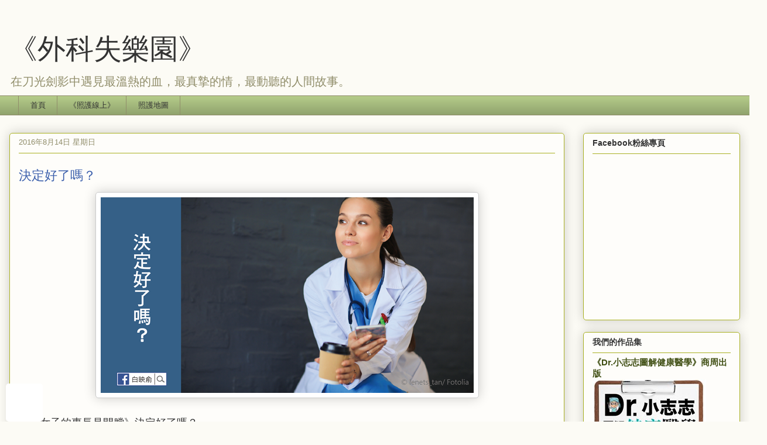

--- FILE ---
content_type: text/html; charset=UTF-8
request_url: https://www.chihchih.net/2013/09/blog-post_3.html
body_size: 31913
content:
<!DOCTYPE html>
<html class='v2' dir='ltr' itemscope='itemscope' itemtype='http://schema.org/Blog' xmlns='http://www.w3.org/1999/xhtml' xmlns:b='http://www.google.com/2005/gml/b' xmlns:data='http://www.google.com/2005/gml/data' xmlns:expr='http://www.google.com/2005/gml/expr'>
<head>
<link href='https://www.blogger.com/static/v1/widgets/335934321-css_bundle_v2.css' rel='stylesheet' type='text/css'/>
<meta content='100000312755141' property='fb:admins'/>
<meta content='192121231199779' property='fb:app_id'/>
<meta content='width=1100' name='viewport'/>
<meta content='text/html; charset=UTF-8' http-equiv='Content-Type'/>
<meta content='blogger' name='generator'/>
<link href='https://www.chihchih.net/favicon.ico' rel='icon' type='image/x-icon'/>
<link href='https://www.chihchih.net/2013/09/blog-post_3.html' rel='canonical'/>
<link rel="alternate" type="application/atom+xml" title="&#12298;外科失樂園&#12299; - Atom" href="https://www.chihchih.net/feeds/posts/default" />
<link rel="alternate" type="application/rss+xml" title="&#12298;外科失樂園&#12299; - RSS" href="https://www.chihchih.net/feeds/posts/default?alt=rss" />
<link rel="service.post" type="application/atom+xml" title="&#12298;外科失樂園&#12299; - Atom" href="https://www.blogger.com/feeds/4464743857100897124/posts/default" />

<link rel="alternate" type="application/atom+xml" title="&#12298;外科失樂園&#12299; - Atom" href="https://www.chihchih.net/feeds/2851700377511923625/comments/default" />
<!--Can't find substitution for tag [blog.ieCssRetrofitLinks]-->
<link href='https://blogger.googleusercontent.com/img/b/R29vZ2xl/AVvXsEiIzVWGToO2k7Zvn9C1hIgDk_MoAtusl1RmDxgoz6wHlKYG70P71Lsb6Jz1rTNobWG4i2Lh1CUpxkZ-5BkNVjR3OVQD6x5D8J35jjP_Wl97EgK0Z4EZh9-9GQ7wb3itqxmt9llXn4SQkGw/s1600/05%25E6%25B1%25BA%25E5%25AE%259A%25E5%25A5%25BD%25E4%25BA%2586%25E5%2597%258E%25EF%25BC%259F-01.png' rel='image_src'/>
<meta content='「妳真的要走外科啊？」一邊翻閱病歷，內科的學長淡淡地這麼問我：「妳爸媽沒有意見喔？」

我聳聳肩，回答：「我有提了一下，他們倒是沒說什麼。」' name='description'/>
<meta content='https://www.chihchih.net/2013/09/blog-post_3.html' property='og:url'/>
<meta content='決定好了嗎？' property='og:title'/>
<meta content='「妳真的要走外科啊？」一邊翻閱病歷，內科的學長淡淡地這麼問我：「妳爸媽沒有意見喔？」

我聳聳肩，回答：「我有提了一下，他們倒是沒說什麼。」' property='og:description'/>
<meta content='https://blogger.googleusercontent.com/img/b/R29vZ2xl/AVvXsEiIzVWGToO2k7Zvn9C1hIgDk_MoAtusl1RmDxgoz6wHlKYG70P71Lsb6Jz1rTNobWG4i2Lh1CUpxkZ-5BkNVjR3OVQD6x5D8J35jjP_Wl97EgK0Z4EZh9-9GQ7wb3itqxmt9llXn4SQkGw/w1200-h630-p-k-no-nu/05%25E6%25B1%25BA%25E5%25AE%259A%25E5%25A5%25BD%25E4%25BA%2586%25E5%2597%258E%25EF%25BC%259F-01.png' property='og:image'/>
<!-- Facebook og 與 Google meta 設定 begin-->
<meta content='《外科失樂園》' property='og:site_name'/>
<meta content='192121231199779' property='fb:app_id'/>
<meta content='https://www.facebook.com/chihchihworld' property='article:author'/>
<meta content='「妳真的要走外科啊？」一邊翻閱病歷，內科的學長淡淡地這麼問我：「妳爸媽沒有意見喔？」

我聳聳肩，回答：「我有提了一下，他們倒是沒說什麼。」' itemprop='description' property='og:description'/>
<meta content='article' property='og:type'/>
<meta content='決定好了嗎？｜外科失樂園' itemprop='name' property='og:title'/>
<meta content='決定好了嗎？' itemprop='keywords'/>
<!-- Facebook og 設定 end-->
<title>
決定好了嗎&#65311;&#65372;&#12298;外科失樂園&#12299;
</title>
<style id='page-skin-1' type='text/css'><!--
/*
-----------------------------------------------
Blogger Template Style
Name:     Awesome Inc.
Designer: Tina Chen
URL:      tinachen.org
----------------------------------------------- */
/* Variable definitions
====================
<Variable name="keycolor" description="Main Color" type="color" default="#ffffff"/>
<Group description="Page" selector="body">
<Variable name="body.font" description="Font" type="font"
default="normal normal 13px 微軟正黑體, Arial, Tahoma, Helvetica, FreeSans, sans-serif"/>
<Variable name="body.background.color" description="Background Color" type="color" default="#000000"/>
<Variable name="body.text.color" description="Text Color" type="color" default="#ffffff"/>
</Group>
<Group description="Links" selector=".main-inner">
<Variable name="link.color" description="Link Color" type="color" default="#888888"/>
<Variable name="link.visited.color" description="Visited Color" type="color" default="#444444"/>
<Variable name="link.hover.color" description="Hover Color" type="color" default="#cccccc"/>
</Group>
<Group description="Blog Title" selector=".header h1">
<Variable name="header.font" description="Title Font" type="font"
default="normal bold 40px 微軟正黑體, Arial, Tahoma, Helvetica, FreeSans, sans-serif"/>
<Variable name="header.text.color" description="Title Color" type="color" default="#333333" />
<Variable name="header.background.color" description="Header Background" type="color" default="transparent" />
</Group>
<Group description="Blog Description" selector=".header .description">
<Variable name="description.font" description="Font" type="font"
default="normal normal 14px 微軟正黑體, Arial, Tahoma, Helvetica, FreeSans, sans-serif"/>
<Variable name="description.text.color" description="Text Color" type="color"
default="#333333" />
</Group>
<Group description="Tabs Text" selector=".tabs-inner .widget li a">
<Variable name="tabs.font" description="Font" type="font"
default="normal bold 14px 微軟正黑體, Arial, Tahoma, Helvetica, FreeSans, sans-serif"/>
<Variable name="tabs.text.color" description="Text Color" type="color" default="#333333"/>
<Variable name="tabs.selected.text.color" description="Selected Color" type="color" default="#333333"/>
</Group>
<Group description="Tabs Background" selector=".tabs-outer .PageList">
<Variable name="tabs.background.color" description="Background Color" type="color" default="#141414"/>
<Variable name="tabs.selected.background.color" description="Selected Color" type="color" default="#444444"/>
<Variable name="tabs.border.color" description="Border Color" type="color" default="#aab123"/>
</Group>
<Group description="Date Header" selector=".main-inner .widget h2.date-header, .main-inner .widget h2.date-header span">
<Variable name="date.font" description="Font" type="font"
default="normal normal 14px 微軟正黑體, Arial, Tahoma, Helvetica, FreeSans, sans-serif"/>
<Variable name="date.text.color" description="Text Color" type="color" default="#666666"/>
<Variable name="date.border.color" description="Border Color" type="color" default="#aab123"/>
</Group>
<Group description="Post Title" selector="h3.post-title, h4, h3.post-title a">
<Variable name="post.title.font" description="Font" type="font"
default="normal bold 22px 微軟正黑體, Arial, Tahoma, Helvetica, FreeSans, sans-serif"/>
<Variable name="post.title.text.color" description="Text Color" type="color" default="#333333"/>
</Group>
<Group description="Post Background" selector=".post">
<Variable name="post.background.color" description="Background Color" type="color" default="#fefdfa" />
<Variable name="post.border.color" description="Border Color" type="color" default="#aab123" />
<Variable name="post.border.bevel.color" description="Bevel Color" type="color" default="#aab123"/>
</Group>
<Group description="Gadget Title" selector="h2">
<Variable name="widget.title.font" description="Font" type="font"
default="normal bold 14px 微軟正黑體, Arial, Tahoma, Helvetica, FreeSans, sans-serif"/>
<Variable name="widget.title.text.color" description="Text Color" type="color" default="#333333"/>
</Group>
<Group description="Gadget Text" selector=".sidebar .widget">
<Variable name="widget.font" description="Font" type="font"
default="normal normal 14px 微軟正黑體, Arial, Tahoma, Helvetica, FreeSans, sans-serif"/>
<Variable name="widget.text.color" description="Text Color" type="color" default="#333333"/>
<Variable name="widget.alternate.text.color" description="Alternate Color" type="color" default="#666666"/>
</Group>
<Group description="Gadget Links" selector=".sidebar .widget">
<Variable name="widget.link.color" description="Link Color" type="color" default="#3b5fac"/>
<Variable name="widget.link.visited.color" description="Visited Color" type="color" default="#7d181e"/>
<Variable name="widget.link.hover.color" description="Hover Color" type="color" default="#d52a33"/>
</Group>
<Group description="Gadget Background" selector=".sidebar .widget">
<Variable name="widget.background.color" description="Background Color" type="color" default="#141414"/>
<Variable name="widget.border.color" description="Border Color" type="color" default="#222222"/>
<Variable name="widget.border.bevel.color" description="Bevel Color" type="color" default="#000000"/>
</Group>
<Group description="Sidebar Background" selector=".column-left-inner .column-right-inner">
<Variable name="widget.outer.background.color" description="Background Color" type="color" default="transparent" />
</Group>
<Group description="Images" selector=".main-inner">
<Variable name="image.background.color" description="Background Color" type="color" default="transparent"/>
<Variable name="image.border.color" description="Border Color" type="color" default="transparent"/>
</Group>
<Group description="Feed" selector=".blog-feeds">
<Variable name="feed.text.color" description="Text Color" type="color" default="#333333"/>
</Group>
<Group description="Feed Links" selector=".blog-feeds">
<Variable name="feed.link.color" description="Link Color" type="color" default="#3b5fac"/>
<Variable name="feed.link.visited.color" description="Visited Color" type="color" default="#7d181e"/>
<Variable name="feed.link.hover.color" description="Hover Color" type="color" default="#d52a33"/>
</Group>
<Group description="Pager" selector=".blog-pager">
<Variable name="pager.background.color" description="Background Color" type="color" default="#fefdfa" />
</Group>
<Group description="Footer" selector=".footer-outer">
<Variable name="footer.background.color" description="Background Color" type="color" default="#fefdfa" />
<Variable name="footer.text.color" description="Text Color" type="color" default="#333333" />
</Group>
<Variable name="title.shadow.spread" description="Title Shadow" type="length" default="-1px"/>
<Variable name="body.background" description="Body Background" type="background"
color="#fcfbf5"
default="$(color) none repeat scroll top left"/>
<Variable name="body.background.gradient.cap" description="Body Gradient Cap" type="url"
default="none"/>
<Variable name="body.background.size" description="Body Background Size" type="string" default="auto"/>
<Variable name="tabs.background.gradient" description="Tabs Background Gradient" type="url"
default="none"/>
<Variable name="header.background.gradient" description="Header Background Gradient" type="url" default="none" />
<Variable name="header.padding.top" description="Header Top Padding" type="length" default="22px" />
<Variable name="header.margin.top" description="Header Top Margin" type="length" default="0" />
<Variable name="header.margin.bottom" description="Header Bottom Margin" type="length" default="0" />
<Variable name="widget.padding.top" description="Widget Padding Top" type="length" default="8px" />
<Variable name="widget.padding.side" description="Widget Padding Side" type="length" default="15px" />
<Variable name="widget.outer.margin.top" description="Widget Top Margin" type="length" default="0" />
<Variable name="widget.outer.background.gradient" description="Gradient" type="url" default="none" />
<Variable name="widget.border.radius" description="Gadget Border Radius" type="length" default="0" />
<Variable name="outer.shadow.spread" description="Outer Shadow Size" type="length" default="0" />
<Variable name="date.header.border.radius.top" description="Date Header Border Radius Top" type="length" default="0" />
<Variable name="date.header.position" description="Date Header Position" type="length" default="15px" />
<Variable name="date.space" description="Date Space" type="length" default="30px" />
<Variable name="date.position" description="Date Float" type="string" default="static" />
<Variable name="date.padding.bottom" description="Date Padding Bottom" type="length" default="0" />
<Variable name="date.border.size" description="Date Border Size" type="length" default="0" />
<Variable name="date.background" description="Date Background" type="background" color="transparent"
default="$(color) none no-repeat scroll top left" />
<Variable name="date.first.border.radius.top" description="Date First top radius" type="length" default="5px" />
<Variable name="date.last.space.bottom" description="Date Last Space Bottom" type="length"
default="20px" />
<Variable name="date.last.border.radius.bottom" description="Date Last bottom radius" type="length" default="5px" />
<Variable name="post.first.padding.top" description="First Post Padding Top" type="length" default="0" />
<Variable name="image.shadow.spread" description="Image Shadow Size" type="length" default="0"/>
<Variable name="image.border.radius" description="Image Border Radius" type="length" default="0"/>
<Variable name="separator.outdent" description="Separator Outdent" type="length" default="15px" />
<Variable name="title.separator.border.size" description="Widget Title Border Size" type="length" default="1px" />
<Variable name="list.separator.border.size" description="List Separator Border Size" type="length" default="1px" />
<Variable name="shadow.spread" description="Shadow Size" type="length" default="0"/>
<Variable name="startSide" description="Side where text starts in blog language" type="automatic" default="left"/>
<Variable name="endSide" description="Side where text ends in blog language" type="automatic" default="right"/>
<Variable name="date.side" description="Side where date header is placed" type="string" default="right"/>
<Variable name="pager.border.radius.top" description="Pager Border Top Radius" type="length" default="5px" />
<Variable name="pager.space.top" description="Pager Top Space" type="length" default="1em" />
<Variable name="footer.background.gradient" description="Background Gradient" type="url" default="none" />
<Variable name="mobile.background.size" description="Mobile Background Size" type="string"
default="auto"/>
<Variable name="mobile.background.overlay" description="Mobile Background Overlay" type="string"
default="transparent none repeat scroll top left"/>
<Variable name="mobile.button.color" description="Mobile Button Color" type="color" default="#ffffff" />
*/
/* Content
----------------------------------------------- */
body {
font: normal normal 13px 微軟正黑體, Arial, Tahoma, Helvetica, FreeSans, sans-serif;
color: #333333;
background: #fcfbf5 none repeat scroll top left;
}
html body .content-outer {
min-width: 0;
max-width: 100%;
width: 100%;
}
a:link {
text-decoration: none;
color: #3b5fac;
}
a:visited {
text-decoration: none;
color: #7d181e;
}
a:hover {
text-decoration: underline;
color: #d52a33;
}
.body-fauxcolumn-outer .cap-top {
position: absolute;
z-index: 1;
height: 276px;
width: 100%;
background: transparent none repeat-x scroll top left;
_background-image: none;
}
/* Columns
----------------------------------------------- */
.content-inner {
padding: 0;
}
.header-inner .section {
margin: 0 16px;
}
.tabs-inner .section {
margin: 0 16px;
}
.main-inner {
padding-top: 30px;
}
.main-inner .column-center-inner,
.main-inner .column-left-inner,
.main-inner .column-right-inner {
padding: 0 5px;
}
*+html body .main-inner .column-center-inner {
margin-top: -30px;
}
#layout .main-inner .column-center-inner {
margin-top: 0;
}
/* Header
----------------------------------------------- */
.header-outer {
margin: 0 0 0 0;
background: transparent none repeat scroll 0 0;
}
.Header h1 {
font: normal normal 48px Georgia, Utopia, 'Palatino Linotype', Palatino, serif;
color: #333333;
text-shadow: 0 0 -1px #000000;
}
.Header h1 a {
color: #333333;
}
.Header .description {
font: normal normal 20px Georgia, Utopia, 'Palatino Linotype', Palatino, serif;
color: #908d6a;
}
.header-inner .Header .titlewrapper,
.header-inner .Header .descriptionwrapper {
padding-left: 0;
padding-right: 0;
margin-bottom: 0;
}
.header-inner .Header .titlewrapper {
padding-top: 22px;
}
/* Tabs
----------------------------------------------- */
.tabs-outer {
overflow: hidden;
position: relative;
background: #b3ca88 url(//www.blogblog.com/1kt/awesomeinc/tabs_gradient_light.png) repeat scroll 0 0;
}
#layout .tabs-outer {
overflow: visible;
}
.tabs-cap-top, .tabs-cap-bottom {
position: absolute;
width: 100%;
border-top: 1px solid #908d6a;
}
.tabs-cap-bottom {
bottom: 0;
}
.tabs-inner .widget li a {
display: inline-block;
margin: 0;
padding: .6em 1.5em;
font: normal normal 13px 微軟正黑體, Arial, Tahoma, Helvetica, FreeSans, sans-serif;
color: #333333;
border-top: 1px solid #908d6a;
border-bottom: 1px solid #908d6a;
border-left: 1px solid #908d6a;
height: 16px;
line-height: 16px;
}
.tabs-inner .widget li:last-child a {
border-right: 1px solid #908d6a;
}
.tabs-inner .widget li.selected a, .tabs-inner .widget li a:hover {
background: #63704b url(//www.blogblog.com/1kt/awesomeinc/tabs_gradient_light.png) repeat-x scroll 0 -100px;
color: #ffffff;
}
/* Headings
----------------------------------------------- */
h2 {
font: normal bold 14px 微軟正黑體, Arial, Tahoma, Helvetica, FreeSans, sans-serif;
color: #333333;
}
/* Widgets
----------------------------------------------- */
.main-inner .section {
margin: 0 27px;
padding: 0;
}
.main-inner .column-left-outer,
.main-inner .column-right-outer {
margin-top: 0;
}
#layout .main-inner .column-left-outer,
#layout .main-inner .column-right-outer {
margin-top: 0;
}
.main-inner .column-left-inner,
.main-inner .column-right-inner {
background: transparent none repeat 0 0;
-moz-box-shadow: 0 0 0 rgba(0, 0, 0, .2);
-webkit-box-shadow: 0 0 0 rgba(0, 0, 0, .2);
-goog-ms-box-shadow: 0 0 0 rgba(0, 0, 0, .2);
box-shadow: 0 0 0 rgba(0, 0, 0, .2);
-moz-border-radius: 5px;
-webkit-border-radius: 5px;
-goog-ms-border-radius: 5px;
border-radius: 5px;
}
#layout .main-inner .column-left-inner,
#layout .main-inner .column-right-inner {
margin-top: 0;
}
.sidebar .widget {
font: normal normal 14px 微軟正黑體, Arial, Tahoma, Helvetica, FreeSans, sans-serif;
color: #333333;
}
.sidebar .widget a:link {
color: #3b5fac;
}
.sidebar .widget a:visited {
color: #7d181e;
}
.sidebar .widget a:hover {
color: #d52a33;
}
.sidebar .widget h2 {
text-shadow: 0 0 -1px #000000;
}
.main-inner .widget {
background-color: #fefdfa;
border: 1px solid #aab123;
padding: 0 15px 15px;
margin: 20px -16px;
-moz-box-shadow: 0 0 20px rgba(0, 0, 0, .2);
-webkit-box-shadow: 0 0 20px rgba(0, 0, 0, .2);
-goog-ms-box-shadow: 0 0 20px rgba(0, 0, 0, .2);
box-shadow: 0 0 20px rgba(0, 0, 0, .2);
-moz-border-radius: 5px;
-webkit-border-radius: 5px;
-goog-ms-border-radius: 5px;
border-radius: 5px;
}
.main-inner .widget h2 {
margin: 0 -0;
padding: .6em 0 .5em;
border-bottom: 1px solid transparent;
}
.footer-inner .widget h2 {
padding: 0 0 .4em;
border-bottom: 1px solid transparent;
}
.main-inner .widget h2 + div, .footer-inner .widget h2 + div {
border-top: 1px solid #aab123;
padding-top: 8px;
}
.main-inner .widget .widget-content {
margin: 0 -0;
padding: 7px 0 0;
}
.main-inner .widget ul, .main-inner .widget #ArchiveList ul.flat {
margin: -8px -15px 0;
padding: 0;
list-style: none;
}
.main-inner .widget #ArchiveList {
margin: -8px 0 0;
}
.main-inner .widget ul li, .main-inner .widget #ArchiveList ul.flat li {
padding: .5em 15px;
text-indent: 0;
color: #666666;
border-top: 0 solid #aab123;
border-bottom: 1px solid transparent;
}
.main-inner .widget #ArchiveList ul li {
padding-top: .25em;
padding-bottom: .25em;
}
.main-inner .widget ul li:first-child, .main-inner .widget #ArchiveList ul.flat li:first-child {
border-top: none;
}
.main-inner .widget ul li:last-child, .main-inner .widget #ArchiveList ul.flat li:last-child {
border-bottom: none;
}
.post-body {
position: relative;
}
.main-inner .widget .post-body ul {
padding: 0 2.5em;
margin: .5em 0;
list-style: disc;
}
.main-inner .widget .post-body ul li {
padding: 0.25em 0;
margin-bottom: .25em;
color: #333333;
border: none;
}
.footer-inner .widget ul {
padding: 0;
list-style: none;
}
.widget .zippy {
color: #666666;
}
/* Posts
----------------------------------------------- */
body .main-inner .Blog {
padding: 0;
margin-bottom: 1em;
background-color: transparent;
border: none;
-moz-box-shadow: 0 0 0 rgba(0, 0, 0, 0);
-webkit-box-shadow: 0 0 0 rgba(0, 0, 0, 0);
-goog-ms-box-shadow: 0 0 0 rgba(0, 0, 0, 0);
box-shadow: 0 0 0 rgba(0, 0, 0, 0);
}
.main-inner .section:last-child .Blog:last-child {
padding: 0;
margin-bottom: 1em;
}
.main-inner .widget h2.date-header {
margin: 0 -15px 1px;
padding: 0 0 0 0;
font: normal normal 13px 微軟正黑體, Arial, Tahoma, Helvetica, FreeSans, sans-serif;
color: #908d6a;
background: transparent none no-repeat scroll top left;
border-top: 0 solid #aab123;
border-bottom: 1px solid transparent;
-moz-border-radius-topleft: 0;
-moz-border-radius-topright: 0;
-webkit-border-top-left-radius: 0;
-webkit-border-top-right-radius: 0;
border-top-left-radius: 0;
border-top-right-radius: 0;
position: static;
bottom: 100%;
right: 15px;
text-shadow: 0 0 -1px #000000;
}
.main-inner .widget h2.date-header span {
font: normal normal 13px 微軟正黑體, Arial, Tahoma, Helvetica, FreeSans, sans-serif;
display: block;
padding: .5em 15px;
border-left: 0 solid #aab123;
border-right: 0 solid #aab123;
}
.date-outer {
position: relative;
margin: 30px 0 20px;
padding: 0 15px;
background-color: #fefdfa;
border: 1px solid #aab123;
-moz-box-shadow: 0 0 20px rgba(0, 0, 0, .2);
-webkit-box-shadow: 0 0 20px rgba(0, 0, 0, .2);
-goog-ms-box-shadow: 0 0 20px rgba(0, 0, 0, .2);
box-shadow: 0 0 20px rgba(0, 0, 0, .2);
-moz-border-radius: 5px;
-webkit-border-radius: 5px;
-goog-ms-border-radius: 5px;
border-radius: 5px;
}
.date-outer:first-child {
margin-top: 0;
}
.date-outer:last-child {
margin-bottom: 20px;
-moz-border-radius-bottomleft: 5px;
-moz-border-radius-bottomright: 5px;
-webkit-border-bottom-left-radius: 5px;
-webkit-border-bottom-right-radius: 5px;
-goog-ms-border-bottom-left-radius: 5px;
-goog-ms-border-bottom-right-radius: 5px;
border-bottom-left-radius: 5px;
border-bottom-right-radius: 5px;
}
.date-posts {
margin: 0 -0;
padding: 0 0;
clear: both;
}
.post-outer, .inline-ad {
border-top: 1px solid #aab123;
margin: 0 -0;
padding: 15px 0;
}
.post-outer {
padding-bottom: 10px;
}
.post-outer:first-child {
padding-top: 0;
border-top: none;
}
.post-outer:last-child, .inline-ad:last-child {
border-bottom: none;
}
.post-body {
position: relative;
}
.post-body img {
padding: 8px;
background: #ffffff;
border: 1px solid #cccccc;
-moz-box-shadow: 0 0 20px rgba(0, 0, 0, .2);
-webkit-box-shadow: 0 0 20px rgba(0, 0, 0, .2);
box-shadow: 0 0 20px rgba(0, 0, 0, .2);
-moz-border-radius: 5px;
-webkit-border-radius: 5px;
border-radius: 5px;
}
h3.post-title, h4 {
font: normal normal 22px Georgia, Utopia, 'Palatino Linotype', Palatino, serif;
color: #3b5fac;
margin-top: 15px;
}
h3.post-title a {
font: normal normal 22px Georgia, Utopia, 'Palatino Linotype', Palatino, serif;
color: #3b5fac;
}
h3.post-title a:hover {
color: #d52a33;
text-decoration: underline;
}
.post-header {
margin: 0 0 1em;
}
.post-body {
line-height: 1.4;
}
.post-outer h2 {
color: #333333;
}
.post-footer {
margin: 1.5em 0 0;
}
#blog-pager {
padding: 15px;
font-size: 120%;
background-color: #fefdfa;
border: 1px solid #aab123;
-moz-box-shadow: 0 0 20px rgba(0, 0, 0, .2);
-webkit-box-shadow: 0 0 20px rgba(0, 0, 0, .2);
-goog-ms-box-shadow: 0 0 20px rgba(0, 0, 0, .2);
box-shadow: 0 0 20px rgba(0, 0, 0, .2);
-moz-border-radius: 5px;
-webkit-border-radius: 5px;
-goog-ms-border-radius: 5px;
border-radius: 5px;
-moz-border-radius-topleft: 5px;
-moz-border-radius-topright: 5px;
-webkit-border-top-left-radius: 5px;
-webkit-border-top-right-radius: 5px;
-goog-ms-border-top-left-radius: 5px;
-goog-ms-border-top-right-radius: 5px;
border-top-left-radius: 5px;
border-top-right-radius-topright: 5px;
margin-top: 1em;
}
.blog-feeds, .post-feeds {
margin: 1em 0;
text-align: center;
color: #333333;
}
.blog-feeds a, .post-feeds a {
color: #3b5fac;
}
.blog-feeds a:visited, .post-feeds a:visited {
color: #7d181e;
}
.blog-feeds a:hover, .post-feeds a:hover {
color: #d52a33;
}
.post-outer .comments {
margin-top: 2em;
}
/* Comments
----------------------------------------------- */
.comments .comments-content .icon.blog-author {
background-repeat: no-repeat;
background-image: url([data-uri]);
}
.comments .comments-content .loadmore a {
border-top: 1px solid #908d6a;
border-bottom: 1px solid #908d6a;
}
.comments .continue {
border-top: 2px solid #908d6a;
}
/* Footer
----------------------------------------------- */
.footer-outer {
margin: -20px 0 -1px;
padding: 20px 0 0;
color: #333333;
overflow: hidden;
}
.footer-fauxborder-left {
border-top: 1px solid #aab123;
background: #fefdfa none repeat scroll 0 0;
-moz-box-shadow: 0 0 20px rgba(0, 0, 0, .2);
-webkit-box-shadow: 0 0 20px rgba(0, 0, 0, .2);
-goog-ms-box-shadow: 0 0 20px rgba(0, 0, 0, .2);
box-shadow: 0 0 20px rgba(0, 0, 0, .2);
margin: 0 -20px;
}
/* Mobile
----------------------------------------------- */
body.mobile {
background-size: auto;
}
.mobile .body-fauxcolumn-outer {
background: transparent none repeat scroll top left;
}
*+html body.mobile .main-inner .column-center-inner {
margin-top: 0;
}
.mobile .main-inner .widget {
padding: 0 0 15px;
}
.mobile .main-inner .widget h2 + div,
.mobile .footer-inner .widget h2 + div {
border-top: none;
padding-top: 0;
}
.mobile .footer-inner .widget h2 {
padding: 0.5em 0;
border-bottom: none;
}
.mobile .main-inner .widget .widget-content {
margin: 0;
padding: 7px 0 0;
}
.mobile .main-inner .widget ul,
.mobile .main-inner .widget #ArchiveList ul.flat {
margin: 0 -15px 0;
}
.mobile .main-inner .widget h2.date-header {
right: 0;
}
.mobile .date-header span {
padding: 0.4em 0;
}
.mobile .date-outer:first-child {
margin-bottom: 0;
border: 1px solid #aab123;
-moz-border-radius-topleft: 5px;
-moz-border-radius-topright: 5px;
-webkit-border-top-left-radius: 5px;
-webkit-border-top-right-radius: 5px;
-goog-ms-border-top-left-radius: 5px;
-goog-ms-border-top-right-radius: 5px;
border-top-left-radius: 5px;
border-top-right-radius: 5px;
}
.mobile .date-outer {
border-color: #aab123;
border-width: 0 1px 1px;
}
.mobile .date-outer:last-child {
margin-bottom: 0;
}
.mobile .main-inner {
padding: 0;
}
.mobile .header-inner .section {
margin: 0;
}
.mobile .post-outer, .mobile .inline-ad {
padding: 5px 0;
}
.mobile .tabs-inner .section {
margin: 0 10px;
}
.mobile .main-inner .widget h2 {
margin: 0;
padding: 0;
}
.mobile .main-inner .widget h2.date-header span {
padding: 0;
}
.mobile .main-inner .widget .widget-content {
margin: 0;
padding: 7px 0 0;
}
.mobile #blog-pager {
border: 1px solid transparent;
background: #fefdfa none repeat scroll 0 0;
}
.mobile .main-inner .column-left-inner,
.mobile .main-inner .column-right-inner {
background: transparent none repeat 0 0;
-moz-box-shadow: none;
-webkit-box-shadow: none;
-goog-ms-box-shadow: none;
box-shadow: none;
}
.mobile .date-posts {
margin: 0;
padding: 0;
}
.mobile .footer-fauxborder-left {
margin: 0;
border-top: inherit;
}
.mobile .main-inner .section:last-child .Blog:last-child {
margin-bottom: 0;
}
.mobile-index-contents {
color: #333333;
}
.mobile .mobile-link-button {
background: #3b5fac url(//www.blogblog.com/1kt/awesomeinc/tabs_gradient_light.png) repeat scroll 0 0;
}
.mobile-link-button a:link, .mobile-link-button a:visited {
color: #ffffff;
}
.mobile .tabs-inner .PageList .widget-content {
background: transparent;
border-top: 1px solid;
border-color: #908d6a;
color: #333333;
}
.mobile .tabs-inner .PageList .widget-content .pagelist-arrow {
border-left: 1px solid #908d6a;
}

--></style>
<style id='template-skin-1' type='text/css'><!--
body {
min-width: 1280px;
}
.content-outer, .content-fauxcolumn-outer, .region-inner {
min-width: 1280px;
max-width: 1280px;
_width: 1280px;
}
.main-inner .columns {
padding-left: 0px;
padding-right: 300px;
}
.main-inner .fauxcolumn-center-outer {
left: 0px;
right: 300px;
/* IE6 does not respect left and right together */
_width: expression(this.parentNode.offsetWidth -
parseInt("0px") -
parseInt("300px") + 'px');
}
.main-inner .fauxcolumn-left-outer {
width: 0px;
}
.main-inner .fauxcolumn-right-outer {
width: 300px;
}
.main-inner .column-left-outer {
width: 0px;
right: 100%;
margin-left: -0px;
}
.main-inner .column-right-outer {
width: 300px;
margin-right: -300px;
}
#layout {
min-width: 0;
}
#layout .content-outer {
min-width: 0;
width: 800px;
}
#layout .region-inner {
min-width: 0;
width: auto;
}
--></style>
<script type='text/javascript'>
        (function(i,s,o,g,r,a,m){i['GoogleAnalyticsObject']=r;i[r]=i[r]||function(){
        (i[r].q=i[r].q||[]).push(arguments)},i[r].l=1*new Date();a=s.createElement(o),
        m=s.getElementsByTagName(o)[0];a.async=1;a.src=g;m.parentNode.insertBefore(a,m)
        })(window,document,'script','https://www.google-analytics.com/analytics.js','ga');
        ga('create', 'UA-41449787-1', 'auto', 'blogger');
        ga('blogger.send', 'pageview');
      </script>
<!--web css-->
<style>
/*隱藏*/
.post-footer-line-1, #PageList1 .widget-content > ul > li:first-child, #PageList1 option:first-child{display: none;}

/*浮動導覽列*/
.tabs-outer,.tabs-outer ul{overflow:visible!important;max-height:none!important}.dropMenu li{display:block;position:relative;margin:0!important;padding:0!important;border:none!important}.dropMenu,.dropMenu a{padding:5px!important;border:none!important}.dropMenu a{display:block;text-decoration:none;height:auto}.dropMenu{top:45px;left:-20px;text-align:left;position:absolute;z-index:100;margin:0!important;border-radius:4px;box-shadow:0 0 10px rgba(0,0,0,.2);display:none}.dropMenu li:first-child:after,.dropMenu:after{width:0;height:0;content:"";position:absolute;top:-15px}.dropMenu:after{border-left:140px solid transparent;border-bottom:15px solid transparent;left:0}.dropMenu li:first-child:after{border-left:10px solid transparent;border-right:10px solid transparent;left:50%;margin-left:-10px}

/*浮動按鈕*/
#pageshare {
	position: fixed;


	bottom: 0%;
	left: 10px;
	padding: 0 0 2px 0;

	border-radius: 5px;
	-moz-border-radius: 5px;
	-webkit-border-radius: 5px;
	background-color: #fff;
	z-index: 10;
}

#pageshare .sbutton {margin: 5px 5px 0 5px;}

/* 相關文章2 */
.rltPost2_caption{font-size:18px;font-weight:700;line-height:20px}.rltPost2_allPost{display:table-row}.rltPost2_post{padding:5px;display:table-cell}.rltPost2_post:hover{background:#ecf5ff;text-decoration:none}.rltPost2_post:hover .rltPost2_picFrame{border:1px solid transparent}.rltPost2_picFrame{padding:2px;border:1px solid #ddd}.rltPost2_pic{border-radius:5px}.rltPost2_title{font-size:13px;font-weight:700;display:-webkit-box;-webkit-line-clamp:3;-webkit-box-orient:vertical;overflow:hidden}.rltPost2_more{vertical-align:middle;display:table-cell;font-size:60px}.rltPost2_more:hover{background:#ecf5ff}

/*常用class*/
.none {display: none}
.auto {margin: auto}
.center {text-align: center}
.decoration {text-decoration: none!important}
.middle {vertical-align: middle}
.inlineBlock {display: inline-block}
.hidden {visibility: hidden}
.clear {clear: both;}
.red {color: #990000;}
.right {float: right;}
.left {float: left;} 
</style>
<!--mobile css-->
<!-- 網頁版 shareaholic -->
<script type='text/javascript'>
//<![CDATA[
  (function() {
    var shr = document.createElement('script');
    shr.setAttribute('data-cfasync', 'false');
    shr.src = '//dsms0mj1bbhn4.cloudfront.net/assets/pub/shareaholic.js';
    shr.type = 'text/javascript'; shr.async = 'true';
    shr.onload = shr.onreadystatechange = function() {
      var rs = this.readyState;
      if (rs && rs != 'complete' && rs != 'loaded') return;
      var site_id = 'afd9115a1297f4d309319980377636d5';
      try { Shareaholic.init(site_id); } catch (e) {}
    };
    var s = document.getElementsByTagName('script')[0];
    s.parentNode.insertBefore(shr, s);
  })();
//]]>
</script>
<!-- jquery -->
<script src="//ajax.googleapis.com/ajax/libs/jquery/1.8.2/jquery.min.js"></script>
<!-- 單篇文章計數器v2 start -->
<script>
var pvCount = {
home: "https://www.chihchih.net/",
//<![CDATA[
sheet: "1j-xY64H0MFWjoxKVuAIEfeQHtR85MNbJ39FM5GE0W8Q", // 試算表代號
img: "https://blogger.googleusercontent.com/img/b/R29vZ2xl/AVvXsEinDySP_eqhZorYEWukaAfyycrtBozxkXM4AoFCvz-Js8n1j6q4PIIfrj9U_BLvTfgzccSpNqme65Fx2nIyI4xzVZWs6BiyvT2wMBh98SgEU5bklKLVWFmjSWjYgzEJB2fKKUPC0cfED3c/s15/stats.png" // 圖示網址
};
pvCount.main = function(elem) {
var _0x16eb=["\x35\x20\x34\x3D\x31\x32\x2E\x57\x28\x22\x39\x2D\x67\x22\x29\x2C\x69\x3D\x22\x2F\x22\x2B\x34\x2E\x4C\x28\x32\x2E\x46\x2C\x22\x22\x29\x2C\x37\x3D\x22\x45\x3A\x2F\x2F\x44\x2E\x43\x2E\x68\x2F\x41\x2F\x78\x2F\x22\x2B\x32\x2E\x77\x2B\x22\x2F\x33\x2F\x4E\x2F\x6C\x3F\x6D\x3D\x6F\x2D\x70\x2D\x72\x26\x71\x3D\x22\x2B\x69\x2B\x22\x26\x73\x3D\x3F\x22\x3B\x24\x2E\x75\x28\x37\x2C\x76\x28\x64\x29\x7B\x35\x20\x66\x3D\x64\x2E\x79\x2E\x7A\x2C\x61\x3D\x66\x2E\x42\x2C\x65\x3D\x30\x2C\x63\x2C\x62\x3B\x47\x28\x63\x3D\x30\x3B\x63\x3C\x61\x3B\x63\x2B\x2B\x29\x7B\x65\x2B\x3D\x48\x2E\x49\x28\x66\x5B\x63\x5D\x2E\x4A\x24\x4B\x2E\x24\x74\x29\x7D\x62\x3D\x22\x3C\x61\x20\x6A\x3D\x27\x4D\x3A\x2F\x2F\x6B\x2E\x4F\x2E\x68\x2F\x50\x2F\x51\x2F\x52\x2D\x53\x2D\x54\x2D\x55\x2D\x56\x2D\x31\x2E\x38\x27\x20\x58\x3D\x27\x59\x27\x20\x5A\x3D\x27\u6587\u7AE0\u700F\u89BD\u6578\x5C\x6E\u7A0B\u5F0F\u8A2D\u8A08\uFF1A\x31\x30\x20\x31\x31\x27\x3E\x3C\x36\x20\x31\x33\x3D\x27\x22\x2B\x32\x2E\x36\x2B\x22\x27\x20\x31\x34\x3D\x27\x31\x35\x2D\x31\x36\x3A\x20\x31\x37\x3B\x27\x2F\x3E\x3C\x2F\x61\x3E\x20\x22\x2B\x65\x3B\x31\x38\x28\x31\x39\x2E\x6A\x2E\x31\x61\x28\x22\x31\x62\x2E\x31\x63\x22\x29\x3C\x30\x29\x7B\x62\x3D\x22\x22\x7D\x24\x28\x22\x2E\x31\x64\x5B\x39\x2D\x67\x3D\x27\x22\x2B\x34\x2B\x22\x27\x5D\x22\x29\x2E\x38\x28\x62\x29\x7D\x29\x3B","\x7C","\x73\x70\x6C\x69\x74","\x7C\x7C\x70\x76\x43\x6F\x75\x6E\x74\x7C\x7C\x70\x6F\x73\x74\x55\x72\x6C\x7C\x76\x61\x72\x7C\x69\x6D\x67\x7C\x71\x75\x65\x72\x79\x55\x72\x6C\x7C\x68\x74\x6D\x6C\x7C\x64\x61\x74\x61\x7C\x7C\x7C\x7C\x7C\x7C\x7C\x75\x72\x6C\x7C\x63\x6F\x6D\x7C\x70\x61\x74\x68\x7C\x68\x72\x65\x66\x7C\x77\x77\x77\x7C\x76\x61\x6C\x75\x65\x73\x7C\x61\x6C\x74\x7C\x7C\x6A\x73\x6F\x6E\x7C\x69\x6E\x7C\x7C\x73\x63\x72\x69\x70\x74\x7C\x63\x61\x6C\x6C\x62\x61\x63\x6B\x7C\x7C\x67\x65\x74\x4A\x53\x4F\x4E\x7C\x66\x75\x6E\x63\x74\x69\x6F\x6E\x7C\x73\x68\x65\x65\x74\x7C\x6C\x69\x73\x74\x7C\x66\x65\x65\x64\x7C\x65\x6E\x74\x72\x79\x7C\x66\x65\x65\x64\x73\x7C\x6C\x65\x6E\x67\x74\x68\x7C\x67\x6F\x6F\x67\x6C\x65\x7C\x73\x70\x72\x65\x61\x64\x73\x68\x65\x65\x74\x73\x7C\x68\x74\x74\x70\x73\x7C\x68\x6F\x6D\x65\x7C\x66\x6F\x72\x7C\x4D\x61\x74\x68\x7C\x72\x6F\x75\x6E\x64\x7C\x67\x73\x78\x7C\x70\x76\x7C\x72\x65\x70\x6C\x61\x63\x65\x7C\x68\x74\x74\x70\x7C\x70\x75\x62\x6C\x69\x63\x7C\x77\x66\x75\x62\x6C\x6F\x67\x7C\x32\x30\x31\x35\x7C\x30\x33\x7C\x62\x6C\x6F\x67\x67\x65\x72\x7C\x70\x6F\x73\x74\x7C\x70\x61\x67\x65\x7C\x76\x69\x65\x77\x73\x7C\x76\x32\x7C\x67\x65\x74\x41\x74\x74\x72\x69\x62\x75\x74\x65\x7C\x74\x61\x72\x67\x65\x74\x7C\x5F\x62\x6C\x61\x6E\x6B\x7C\x74\x69\x74\x6C\x65\x7C\x57\x46\x55\x7C\x42\x4C\x4F\x47\x7C\x65\x6C\x65\x6D\x7C\x73\x72\x63\x7C\x73\x74\x79\x6C\x65\x7C\x6D\x61\x72\x67\x69\x6E\x7C\x6C\x65\x66\x74\x7C\x31\x30\x70\x78\x7C\x69\x66\x7C\x6C\x6F\x63\x61\x74\x69\x6F\x6E\x7C\x73\x65\x61\x72\x63\x68\x7C\x63\x68\x69\x68\x63\x68\x69\x68\x7C\x6E\x65\x74\x7C\x70\x6F\x73\x74\x50\x56","","\x66\x72\x6F\x6D\x43\x68\x61\x72\x43\x6F\x64\x65","\x72\x65\x70\x6C\x61\x63\x65","\x5C\x77\x2B","\x5C\x62","\x67"];eval(function(_0x1828x1,_0x1828x2,_0x1828x3,_0x1828x4,_0x1828x5,_0x1828x6){_0x1828x5=function(_0x1828x3){return (_0x1828x3<_0x1828x2?_0x16eb[4]:_0x1828x5(parseInt(_0x1828x3/_0x1828x2)))+((_0x1828x3=_0x1828x3%_0x1828x2)>35?String[_0x16eb[5]](_0x1828x3+29):_0x1828x3.toString(36))};if(!_0x16eb[4][_0x16eb[6]](/^/,String)){while(_0x1828x3--){_0x1828x6[_0x1828x5(_0x1828x3)]=_0x1828x4[_0x1828x3]||_0x1828x5(_0x1828x3)};_0x1828x4=[function(_0x1828x5){return _0x1828x6[_0x1828x5]}];_0x1828x5=function(){return _0x16eb[7]};_0x1828x3=1;};while(_0x1828x3--){if(_0x1828x4[_0x1828x3]){_0x1828x1=_0x1828x1[_0x16eb[6]]( new RegExp(_0x16eb[8]+_0x1828x5(_0x1828x3)+_0x16eb[8],_0x16eb[9]),_0x1828x4[_0x1828x3])}};return _0x1828x1;}(_0x16eb[0],62,76,_0x16eb[3][_0x16eb[2]](_0x16eb[1]),0,{}));
};
//]]>
</script>
<!-- 單篇文章計數器v2 end, Designed by WFU BLOG -->
<link href='https://www.blogger.com/dyn-css/authorization.css?targetBlogID=4464743857100897124&amp;zx=d8022394-0ca0-4a9c-9161-19b0b2bff977' media='none' onload='if(media!=&#39;all&#39;)media=&#39;all&#39;' rel='stylesheet'/><noscript><link href='https://www.blogger.com/dyn-css/authorization.css?targetBlogID=4464743857100897124&amp;zx=d8022394-0ca0-4a9c-9161-19b0b2bff977' rel='stylesheet'/></noscript>
<meta name='google-adsense-platform-account' content='ca-host-pub-1556223355139109'/>
<meta name='google-adsense-platform-domain' content='blogspot.com'/>

</head>
<body class='loading'>
<div class='navbar no-items section' id='navbar'>
</div>
<div class='body-fauxcolumns'>
<div class='fauxcolumn-outer body-fauxcolumn-outer'>
<div class='cap-top'>
<div class='cap-left'></div>
<div class='cap-right'></div>
</div>
<div class='fauxborder-left'>
<div class='fauxborder-right'></div>
<div class='fauxcolumn-inner'>
</div>
</div>
<div class='cap-bottom'>
<div class='cap-left'></div>
<div class='cap-right'></div>
</div>
</div>
</div>
<div class='content'>
<div class='content-fauxcolumns'>
<div class='fauxcolumn-outer content-fauxcolumn-outer'>
<div class='cap-top'>
<div class='cap-left'></div>
<div class='cap-right'></div>
</div>
<div class='fauxborder-left'>
<div class='fauxborder-right'></div>
<div class='fauxcolumn-inner'>
</div>
</div>
<div class='cap-bottom'>
<div class='cap-left'></div>
<div class='cap-right'></div>
</div>
</div>
</div>
<div class='content-outer'>
<div class='content-cap-top cap-top'>
<div class='cap-left'></div>
<div class='cap-right'></div>
</div>
<div class='fauxborder-left content-fauxborder-left'>
<div class='fauxborder-right content-fauxborder-right'></div>
<div class='content-inner'>
<header>
<div class='header-outer'>
<div class='header-cap-top cap-top'>
<div class='cap-left'></div>
<div class='cap-right'></div>
</div>
<div class='fauxborder-left header-fauxborder-left'>
<div class='fauxborder-right header-fauxborder-right'></div>
<div class='region-inner header-inner'>
<div class='header section' id='header'><div class='widget Header' data-version='1' id='Header1'>
<div id='header-inner'>
<div class='titlewrapper'>
<h1 class='title'>
<a href='https://www.chihchih.net/'>
&#12298;外科失樂園&#12299;
</a>
</h1>
</div>
<div class='descriptionwrapper'>
<p class='description'><span>在刀光劍影中遇見最溫熱的血&#65292;最真摯的情&#65292;最動聽的人間故事&#12290;</span></p>
</div>
</div>
</div></div>
</div>
</div>
<div class='header-cap-bottom cap-bottom'>
<div class='cap-left'></div>
<div class='cap-right'></div>
</div>
</div>
</header>
<div class='tabs-outer'>
<div class='tabs-cap-top cap-top'>
<div class='cap-left'></div>
<div class='cap-right'></div>
</div>
<div class='fauxborder-left tabs-fauxborder-left'>
<div class='fauxborder-right tabs-fauxborder-right'></div>
<div class='region-inner tabs-inner'>
<div class='tabs section' id='crosscol'><div class='widget PageList' data-version='1' id='PageList1'>
<div class='widget-content'>
<ul>
<li><a href='javascript:'>請選擇以下連結 &#8595;</a></li>
<li><a href='https://www.chihchih.net/'>首頁</a></li>
<li><a href='https://www.careonline.com.tw/'>&#12298;照護線上&#12299;</a></li>
<li><a href='https://www.careonline.com.tw/p/map.html'>照護地圖</a></li>
</ul>
<div class='clear'></div>
</div>
</div></div>
<div class='tabs no-items section' id='crosscol-overflow'></div>
</div>
</div>
<div class='tabs-cap-bottom cap-bottom'>
<div class='cap-left'></div>
<div class='cap-right'></div>
</div>
</div>
<div class='main-outer'>
<div class='main-cap-top cap-top'>
<div class='cap-left'></div>
<div class='cap-right'></div>
</div>
<div class='fauxborder-left main-fauxborder-left'>
<div class='fauxborder-right main-fauxborder-right'></div>
<div class='region-inner main-inner'>
<div class='columns fauxcolumns'>
<div class='fauxcolumn-outer fauxcolumn-center-outer'>
<div class='cap-top'>
<div class='cap-left'></div>
<div class='cap-right'></div>
</div>
<div class='fauxborder-left'>
<div class='fauxborder-right'></div>
<div class='fauxcolumn-inner'>
</div>
</div>
<div class='cap-bottom'>
<div class='cap-left'></div>
<div class='cap-right'></div>
</div>
</div>
<div class='fauxcolumn-outer fauxcolumn-left-outer'>
<div class='cap-top'>
<div class='cap-left'></div>
<div class='cap-right'></div>
</div>
<div class='fauxborder-left'>
<div class='fauxborder-right'></div>
<div class='fauxcolumn-inner'>
</div>
</div>
<div class='cap-bottom'>
<div class='cap-left'></div>
<div class='cap-right'></div>
</div>
</div>
<div class='fauxcolumn-outer fauxcolumn-right-outer'>
<div class='cap-top'>
<div class='cap-left'></div>
<div class='cap-right'></div>
</div>
<div class='fauxborder-left'>
<div class='fauxborder-right'></div>
<div class='fauxcolumn-inner'>
</div>
</div>
<div class='cap-bottom'>
<div class='cap-left'></div>
<div class='cap-right'></div>
</div>
</div>
<!-- corrects IE6 width calculation -->
<div class='columns-inner'>
<div class='column-center-outer'>
<div class='column-center-inner'>
<div class='main section' id='main'><div class='widget Blog' data-version='1' id='Blog1'>
<div class='blog-posts hfeed'>

          <div class="date-outer">
        
<h2 class='date-header'><span>2016年8月14日 星期日</span></h2>

          <div class="date-posts">
        
<div class='post-outer'>
<div class='post hentry uncustomized-post-template' itemprop='blogPost' itemscope='itemscope' itemtype='http://schema.org/BlogPosting'>
<meta content='https://blogger.googleusercontent.com/img/b/R29vZ2xl/AVvXsEiIzVWGToO2k7Zvn9C1hIgDk_MoAtusl1RmDxgoz6wHlKYG70P71Lsb6Jz1rTNobWG4i2Lh1CUpxkZ-5BkNVjR3OVQD6x5D8J35jjP_Wl97EgK0Z4EZh9-9GQ7wb3itqxmt9llXn4SQkGw/s1600/05%25E6%25B1%25BA%25E5%25AE%259A%25E5%25A5%25BD%25E4%25BA%2586%25E5%2597%258E%25EF%25BC%259F-01.png' itemprop='image_url'/>
<meta content='4464743857100897124' itemprop='blogId'/>
<meta content='2851700377511923625' itemprop='postId'/>
<a name='2851700377511923625'></a>
<h3 class='post-title entry-title' itemprop='name'>
決定好了嗎&#65311;
</h3>
<div class='post-header'>
<div class='post-header-line-1'></div>
</div>
<div class='post-body entry-content' id='post-body-2851700377511923625' itemprop='articleBody'>
<div class="separator" style="clear: both; text-align: center;">
<img border="0" src="https://blogger.googleusercontent.com/img/b/R29vZ2xl/AVvXsEiIzVWGToO2k7Zvn9C1hIgDk_MoAtusl1RmDxgoz6wHlKYG70P71Lsb6Jz1rTNobWG4i2Lh1CUpxkZ-5BkNVjR3OVQD6x5D8J35jjP_Wl97EgK0Z4EZh9-9GQ7wb3itqxmt9llXn4SQkGw/s1600/05%25E6%25B1%25BA%25E5%25AE%259A%25E5%25A5%25BD%25E4%25BA%2586%25E5%2597%258E%25EF%25BC%259F-01.png" /></div>
<span style="font-size: large;"><br /></span>
<span style="font-size: large;">&#12298;小女子的專長是開膛&#12299;</span><span style="font-size: large;">決定好了嗎&#65311;</span><br />
<span style="font-size: large;"><br /></span>
<span style="font-size: large;">文 / <a href="https://www.facebook.com/bookygirl">白映俞</a></span><br />
<span style="font-size: large;"><br /></span>
<span style="font-size: large;">&#12300;妳真的要走外科啊&#65311;&#12301;一邊翻閱病歷&#65292;內科的學長淡淡地這麼問我&#65306;&#12300;妳爸媽沒有意見喔&#65311;&#12301;</span><br />
<div class="MsoNormal">
<span style="font-size: large;"><span style="font-family: &quot;新細明體&quot; , &quot;serif&quot;; mso-ascii-font-family: Calibri; mso-ascii-theme-font: minor-latin; mso-fareast-font-family: 新細明體; mso-fareast-theme-font: minor-fareast; mso-hansi-font-family: Calibri; mso-hansi-theme-font: minor-latin;"><br /></span></span></div>
<div class="MsoNormal">
<span style="font-size: large;"><span style="font-family: &quot;新細明體&quot; , &quot;serif&quot;; mso-ascii-font-family: Calibri; mso-ascii-theme-font: minor-latin; mso-fareast-font-family: 新細明體; mso-fareast-theme-font: minor-fareast; mso-hansi-font-family: Calibri; mso-hansi-theme-font: minor-latin;">我聳聳肩&#65292;回答&#65306;&#12300;我有提了一下&#65292;他們倒是沒說什麼&#12290;&#12301;</span><span lang="EN-US"><o:p></o:p></span></span></div>
<div class="MsoNormal">
<span style="font-size: large;"><span style="font-family: &quot;新細明體&quot; , &quot;serif&quot;; mso-ascii-font-family: Calibri; mso-ascii-theme-font: minor-latin; mso-fareast-font-family: 新細明體; mso-fareast-theme-font: minor-fareast; mso-hansi-font-family: Calibri; mso-hansi-theme-font: minor-latin;"><br /></span></span></div>
<div class="MsoNormal">
<span style="font-size: large;"><span style="font-family: &quot;新細明體&quot; , &quot;serif&quot;; mso-ascii-font-family: Calibri; mso-ascii-theme-font: minor-latin; mso-fareast-font-family: 新細明體; mso-fareast-theme-font: minor-fareast; mso-hansi-font-family: Calibri; mso-hansi-theme-font: minor-latin;">&#12300;妳爸媽一定不是醫生&#65292;對不對&#65311;&#12301;學長揚起眉毛問&#12290;</span><span lang="EN-US"><o:p></o:p></span></span></div>
<div class="MsoNormal">
<span style="font-size: large;"><span style="font-family: &quot;新細明體&quot; , &quot;serif&quot;; mso-ascii-font-family: Calibri; mso-ascii-theme-font: minor-latin; mso-fareast-font-family: 新細明體; mso-fareast-theme-font: minor-fareast; mso-hansi-font-family: Calibri; mso-hansi-theme-font: minor-latin;"><br /></span></span></div>
<div class="MsoNormal">
<span style="font-size: large;"><span style="font-family: &quot;新細明體&quot; , &quot;serif&quot;; mso-ascii-font-family: Calibri; mso-ascii-theme-font: minor-latin; mso-fareast-font-family: 新細明體; mso-fareast-theme-font: minor-fareast; mso-hansi-font-family: Calibri; mso-hansi-theme-font: minor-latin;">&#12300;都不是啊&#12290;&#12301;我有點狐疑的望著他&#65306;&#12300;為什麼會這樣問呢&#65311;&#12301;</span></span></div>
<div class="MsoNormal">
<span style="font-size: large;"><span style="font-family: &quot;新細明體&quot; , &quot;serif&quot;; mso-ascii-font-family: Calibri; mso-ascii-theme-font: minor-latin; mso-fareast-font-family: 新細明體; mso-fareast-theme-font: minor-fareast; mso-hansi-font-family: Calibri; mso-hansi-theme-font: minor-latin;"><br /></span></span></div>
<div class="MsoNormal">
<span style="font-size: large;"><span style="font-family: &quot;新細明體&quot; , &quot;serif&quot;; mso-ascii-font-family: Calibri; mso-ascii-theme-font: minor-latin; mso-fareast-font-family: 新細明體; mso-fareast-theme-font: minor-fareast; mso-hansi-font-family: Calibri; mso-hansi-theme-font: minor-latin;">見到我的表情古怪&#65292;學長笑了&#65292;帶著些許促狹地說&#65306;&#12300;因為啊&#65292;如果我女兒跟我說要走外科的話&#65292;我一定會打斷她的腿&#12290;&#12301;</span><span lang="EN-US"><o:p></o:p></span></span></div>
<div class="MsoNormal">
<span style="font-size: large;"><span style="font-family: &quot;新細明體&quot; , &quot;serif&quot;; mso-ascii-font-family: Calibri; mso-ascii-theme-font: minor-latin; mso-fareast-font-family: 新細明體; mso-fareast-theme-font: minor-fareast; mso-hansi-font-family: Calibri; mso-hansi-theme-font: minor-latin;"></span></span></div>
<a name="more"></a><span style="font-size: large;"><br /></span>
<span style="font-size: large;">聽到這種恐嚇&#65292;我只能苦著臉陪笑&#12290;</span><br />
<div class="MsoNormal">
<span style="font-size: large;"><span style="font-family: &quot;新細明體&quot; , &quot;serif&quot;; mso-ascii-font-family: Calibri; mso-ascii-theme-font: minor-latin; mso-fareast-font-family: 新細明體; mso-fareast-theme-font: minor-fareast; mso-hansi-font-family: Calibri; mso-hansi-theme-font: minor-latin;"><br /></span></span></div>
<div class="MsoNormal">
<span style="font-size: large;"><span style="font-family: &quot;新細明體&quot; , &quot;serif&quot;; mso-ascii-font-family: Calibri; mso-ascii-theme-font: minor-latin; mso-fareast-font-family: 新細明體; mso-fareast-theme-font: minor-fareast; mso-hansi-font-family: Calibri; mso-hansi-theme-font: minor-latin;">&#12300;學妹啊&#65292;不是要潑妳冷水&#12290;&#12301;學長收起玩笑&#65292;決定好好地開導我&#65306;&#12300;妳年紀還小&#65292;能力也不錯&#65292;看到外科醫師能夠這樣轟轟烈烈的開刀救人&#65292;心裡自然會想起而效尤&#65292;認為&#12302;這才像醫生&#12303;&#65292;對不對&#65311;&#12301;</span><span lang="EN-US"><o:p></o:p></span></span></div>
<div class="MsoNormal">
<span style="font-size: large;"><span style="font-family: &quot;新細明體&quot; , &quot;serif&quot;; mso-ascii-font-family: Calibri; mso-ascii-theme-font: minor-latin; mso-fareast-font-family: 新細明體; mso-fareast-theme-font: minor-fareast; mso-hansi-font-family: Calibri; mso-hansi-theme-font: minor-latin;"><br /></span></span></div>
<div class="MsoNormal">
<span style="font-size: large;"><span style="font-family: &quot;新細明體&quot; , &quot;serif&quot;; mso-ascii-font-family: Calibri; mso-ascii-theme-font: minor-latin; mso-fareast-font-family: 新細明體; mso-fareast-theme-font: minor-fareast; mso-hansi-font-family: Calibri; mso-hansi-theme-font: minor-latin;">雖然在內科醫師面前承認這點好像是有點尷尬&#65292;但我還是不好意思地點點頭&#12290;</span><span lang="EN-US"><o:p></o:p></span></span></div>
<div class="MsoNormal">
<span style="font-size: large;"><span style="font-family: &quot;新細明體&quot; , &quot;serif&quot;; mso-ascii-font-family: Calibri; mso-ascii-theme-font: minor-latin; mso-fareast-font-family: 新細明體; mso-fareast-theme-font: minor-fareast; mso-hansi-font-family: Calibri; mso-hansi-theme-font: minor-latin;"><br /></span></span></div>
<div class="MsoNormal">
<span style="font-size: large;"><span style="font-family: &quot;新細明體&quot; , &quot;serif&quot;; mso-ascii-font-family: Calibri; mso-ascii-theme-font: minor-latin; mso-fareast-font-family: 新細明體; mso-fareast-theme-font: minor-fareast; mso-hansi-font-family: Calibri; mso-hansi-theme-font: minor-latin;">&#12300;不用不好意思&#65292;我以前在實習的時候也都這樣想啊&#12290;外科醫師多威啊&#65292;說開就開&#65292;說衝就衝&#65292;言談間那種自信果決根本就是迷死人了&#12290;過去&#65292;大家也都以為我會走外科&#12290;&#12301;</span></span></div>
<div class="MsoNormal">
<span style="font-size: large;"><span style="font-family: &quot;新細明體&quot; , &quot;serif&quot;; mso-ascii-font-family: Calibri; mso-ascii-theme-font: minor-latin; mso-fareast-font-family: 新細明體; mso-fareast-theme-font: minor-fareast; mso-hansi-font-family: Calibri; mso-hansi-theme-font: minor-latin;"><br /></span></span></div>
<div class="MsoNormal">
<span style="font-size: large;"><span style="font-family: &quot;新細明體&quot; , &quot;serif&quot;; mso-ascii-font-family: Calibri; mso-ascii-theme-font: minor-latin; mso-fareast-font-family: 新細明體; mso-fareast-theme-font: minor-fareast; mso-hansi-font-family: Calibri; mso-hansi-theme-font: minor-latin;">學長自在地說&#65306;&#12300;不過&#65292;我想得很清楚&#65292;在選擇外科之後&#65292;就等於沒了自己的生活&#12290;外科的人力這麼少&#65292;一個人都當三個人用&#12290;妳以為他們是三天值一班嗎&#65311;當然不是&#12290;就算沒有值班&#65292;也都要時時待命&#65292;缺了人手就是找妳&#65292;等於一年三百六十五天都在工作&#12290;而且至少有三分之一的日子要睡在醫院&#65292;妳覺得這樣會有自己的生活嗎&#65311;&#12301;</span><span lang="EN-US"><o:p></o:p></span></span></div>
<div class="MsoNormal">
<span style="font-size: large;"><span style="font-family: &quot;新細明體&quot; , &quot;serif&quot;; mso-ascii-font-family: Calibri; mso-ascii-theme-font: minor-latin; mso-fareast-font-family: 新細明體; mso-fareast-theme-font: minor-fareast; mso-hansi-font-family: Calibri; mso-hansi-theme-font: minor-latin;"><br /></span></span></div>
<div class="MsoNormal">
<span style="font-size: large;"><span style="font-family: &quot;新細明體&quot; , &quot;serif&quot;; mso-ascii-font-family: Calibri; mso-ascii-theme-font: minor-latin; mso-fareast-font-family: 新細明體; mso-fareast-theme-font: minor-fareast; mso-hansi-font-family: Calibri; mso-hansi-theme-font: minor-latin;">我默默無語&#65292;因為這些都是事實&#65292;也聽過了很多次&#12290;</span><span lang="EN-US"><o:p></o:p></span></span></div>
<div class="MsoNormal">
<span style="font-size: large;"><span style="font-family: &quot;新細明體&quot; , &quot;serif&quot;; mso-ascii-font-family: Calibri; mso-ascii-theme-font: minor-latin; mso-fareast-font-family: 新細明體; mso-fareast-theme-font: minor-fareast; mso-hansi-font-family: Calibri; mso-hansi-theme-font: minor-latin;"><br /></span></span></div>
<div class="MsoNormal">
<span style="font-size: large;"><span style="font-family: &quot;新細明體&quot; , &quot;serif&quot;; mso-ascii-font-family: Calibri; mso-ascii-theme-font: minor-latin; mso-fareast-font-family: 新細明體; mso-fareast-theme-font: minor-fareast; mso-hansi-font-family: Calibri; mso-hansi-theme-font: minor-latin;">&#12300;妳一定覺得&#65292;想要追求卓越&#12289;獲得成就感&#65292;付出時間精神似乎是理所當然&#12290;&#12301;學長在紙上畫了一個天秤&#65292;道&#65306;&#12300;不過&#65292;這兩者之間一定要有個平衡點&#65292;否則妳一定會深受其害&#12290;&#12301;</span><span lang="EN-US"><o:p></o:p></span></span></div>
<div class="MsoNormal">
<span style="font-size: large;"><span style="font-family: &quot;新細明體&quot; , &quot;serif&quot;; mso-ascii-font-family: Calibri; mso-ascii-theme-font: minor-latin; mso-fareast-font-family: 新細明體; mso-fareast-theme-font: minor-fareast; mso-hansi-font-family: Calibri; mso-hansi-theme-font: minor-latin;"><br /></span></span></div>
<div class="MsoNormal">
<span style="font-size: large;"><span style="font-family: &quot;新細明體&quot; , &quot;serif&quot;; mso-ascii-font-family: Calibri; mso-ascii-theme-font: minor-latin; mso-fareast-font-family: 新細明體; mso-fareast-theme-font: minor-fareast; mso-hansi-font-family: Calibri; mso-hansi-theme-font: minor-latin;">&#12300;妳應該還沒有男朋友吧&#65311;&#12301;</span><span lang="EN-US"><o:p></o:p></span></span></div>
<div class="MsoNormal">
<span style="font-size: large;"><span style="font-family: &quot;新細明體&quot; , &quot;serif&quot;; mso-ascii-font-family: Calibri; mso-ascii-theme-font: minor-latin; mso-fareast-font-family: 新細明體; mso-fareast-theme-font: minor-fareast; mso-hansi-font-family: Calibri; mso-hansi-theme-font: minor-latin;"><br /></span></span></div>
<div class="MsoNormal">
<span style="font-size: large;"><span style="font-family: &quot;新細明體&quot; , &quot;serif&quot;; mso-ascii-font-family: Calibri; mso-ascii-theme-font: minor-latin; mso-fareast-font-family: 新細明體; mso-fareast-theme-font: minor-fareast; mso-hansi-font-family: Calibri; mso-hansi-theme-font: minor-latin;">我點點頭&#12290;</span><span lang="EN-US"><o:p></o:p></span></span></div>
<div class="MsoNormal">
<span style="font-size: large;"><span style="font-family: &quot;新細明體&quot; , &quot;serif&quot;; mso-ascii-font-family: Calibri; mso-ascii-theme-font: minor-latin; mso-fareast-font-family: 新細明體; mso-fareast-theme-font: minor-fareast; mso-hansi-font-family: Calibri; mso-hansi-theme-font: minor-latin;"><br /></span></span></div>
<div class="MsoNormal">
<span style="font-size: large;"><span style="font-family: &quot;新細明體&quot; , &quot;serif&quot;; mso-ascii-font-family: Calibri; mso-ascii-theme-font: minor-latin; mso-fareast-font-family: 新細明體; mso-fareast-theme-font: minor-fareast; mso-hansi-font-family: Calibri; mso-hansi-theme-font: minor-latin;">&#12300;所以&#65292;現在的妳會覺得把所有的時間都花在醫院也沒有關係&#65292;甚至還常常把醫院當成妳的家&#12290;&#12301;學長誠懇地說&#65306;&#12300;可是&#65292;妳要考慮看看&#65292;以一個二十五歲的女孩子而言&#65292;未來這五年將會是妳人生中最美好的階段&#12290;妳會遇到適合的人&#65292;開始約會&#65292;然後結婚&#12289;懷孕&#12289;生小孩&#12290;這些都會需要時間去經營&#65292;去體驗&#12290;妳如果不把時間留給這些美好的事情&#65292;而把時間統統給了外科&#65292;往後只會出現兩種情況&#12290;&#12301;</span><span lang="EN-US"><o:p></o:p></span></span></div>
<div class="MsoNormal">
<span style="font-size: large;"><span style="font-family: &quot;新細明體&quot; , &quot;serif&quot;; mso-ascii-font-family: Calibri; mso-ascii-theme-font: minor-latin; mso-fareast-font-family: 新細明體; mso-fareast-theme-font: minor-fareast; mso-hansi-font-family: Calibri; mso-hansi-theme-font: minor-latin;"><br /></span></span></div>
<div class="MsoNormal">
<span style="font-size: large;"><span style="font-family: &quot;新細明體&quot; , &quot;serif&quot;; mso-ascii-font-family: Calibri; mso-ascii-theme-font: minor-latin; mso-fareast-font-family: 新細明體; mso-fareast-theme-font: minor-fareast; mso-hansi-font-family: Calibri; mso-hansi-theme-font: minor-latin;">我瞇起眼睛&#65292;等著學長宣判&#12290;</span><span lang="EN-US"><o:p></o:p></span></span></div>
<div class="MsoNormal">
<span style="font-size: large;"><span style="font-family: &quot;新細明體&quot; , &quot;serif&quot;; mso-ascii-font-family: Calibri; mso-ascii-theme-font: minor-latin; mso-fareast-font-family: 新細明體; mso-fareast-theme-font: minor-fareast; mso-hansi-font-family: Calibri; mso-hansi-theme-font: minor-latin;"><br /></span></span></div>
<div class="MsoNormal">
<span style="font-size: large;"><span style="font-family: &quot;新細明體&quot; , &quot;serif&quot;; mso-ascii-font-family: Calibri; mso-ascii-theme-font: minor-latin; mso-fareast-font-family: 新細明體; mso-fareast-theme-font: minor-fareast; mso-hansi-font-family: Calibri; mso-hansi-theme-font: minor-latin;">&#12300;<b>一種是會錯過緣分&#65292;就像妳所看到大多數外科的學姐一樣&#65292;沒有結婚&#65292;直到三十幾歲都還是孤家寡人&#12290;</b>&#12301;學長說&#65306;&#12300;<b>另一種可能就是&#65292;妳遇到了緣分&#65292;然後妳會陷入天人交戰&#65292;掙扎著在愛情與外科&#12289;家庭與事業間舉棋不定&#12290;</b>&#12301;</span><span lang="EN-US"><o:p></o:p></span></span></div>
<div class="MsoNormal">
<span style="font-size: large;"><span style="font-family: &quot;新細明體&quot; , &quot;serif&quot;; mso-ascii-font-family: Calibri; mso-ascii-theme-font: minor-latin; mso-fareast-font-family: 新細明體; mso-fareast-theme-font: minor-fareast; mso-hansi-font-family: Calibri; mso-hansi-theme-font: minor-latin;"><br /></span></span></div>
<div class="MsoNormal">
<span style="font-size: large;"><span style="font-family: &quot;新細明體&quot; , &quot;serif&quot;; mso-ascii-font-family: Calibri; mso-ascii-theme-font: minor-latin; mso-fareast-font-family: 新細明體; mso-fareast-theme-font: minor-fareast; mso-hansi-font-family: Calibri; mso-hansi-theme-font: minor-latin;">&#12300;這不公平啊&#12290;&#12301;我直覺式地抗議&#65306;&#12300;依學長這樣講&#65292;只要是女生就都不適合走外科&#65292;但是男生就沒有關係&#12290;&#12301;</span><span lang="EN-US"><o:p></o:p></span></span></div>
<div class="MsoNormal">
<span style="font-size: large;"><span style="font-family: &quot;新細明體&quot; , &quot;serif&quot;; mso-ascii-font-family: Calibri; mso-ascii-theme-font: minor-latin; mso-fareast-font-family: 新細明體; mso-fareast-theme-font: minor-fareast; mso-hansi-font-family: Calibri; mso-hansi-theme-font: minor-latin;"><br /></span></span></div>
<div class="MsoNormal">
<span style="font-size: large;"><span style="font-family: &quot;新細明體&quot; , &quot;serif&quot;; mso-ascii-font-family: Calibri; mso-ascii-theme-font: minor-latin; mso-fareast-font-family: 新細明體; mso-fareast-theme-font: minor-fareast; mso-hansi-font-family: Calibri; mso-hansi-theme-font: minor-latin;">&#12300;我先聲明&#65292;我完全沒有歧視女生的意思喔&#12290;&#12301;學長連忙澄清&#65292;&#12300;不過&#65292;男生和女生本來就不可能完全平等&#12290;妳想想看&#65292;我雖然知道懷孕很辛苦&#65292;也很想幫老婆分擔&#65292;可是我就是生不出來啊&#12290;&#12301;</span><span lang="EN-US"><o:p></o:p></span></span></div>
<div class="MsoNormal">
<span style="font-size: large;"><span style="font-family: &quot;新細明體&quot; , &quot;serif&quot;; mso-ascii-font-family: Calibri; mso-ascii-theme-font: minor-latin; mso-fareast-font-family: 新細明體; mso-fareast-theme-font: minor-fareast; mso-hansi-font-family: Calibri; mso-hansi-theme-font: minor-latin;"><br /></span></span></div>
<div class="MsoNormal">
<span style="font-size: large;"><span style="font-family: &quot;新細明體&quot; , &quot;serif&quot;; mso-ascii-font-family: Calibri; mso-ascii-theme-font: minor-latin; mso-fareast-font-family: 新細明體; mso-fareast-theme-font: minor-fareast; mso-hansi-font-family: Calibri; mso-hansi-theme-font: minor-latin;">看我瞇著眼睛歪歪嘴後&#65292;學長繼續正色道&#65306;&#12300;學妹&#65292;我完全相信你的能力&#65292;也相信妳可以成為很優秀的外科醫師&#12290;但是&#65292;妳要知道&#65292;未來的人生裡除了追求肯定自己的能力之外&#65292;還要在其他方面活得快樂且具有價值&#65292;這樣的生命才會完整&#12290;&#12301;</span><span lang="EN-US"><o:p></o:p></span></span></div>
<div class="MsoNormal">
<span style="font-size: large;"><span style="font-family: &quot;新細明體&quot; , &quot;serif&quot;; mso-ascii-font-family: Calibri; mso-ascii-theme-font: minor-latin; mso-fareast-font-family: 新細明體; mso-fareast-theme-font: minor-fareast; mso-hansi-font-family: Calibri; mso-hansi-theme-font: minor-latin;"><br /></span></span></div>
<div class="MsoNormal">
<span style="font-size: large;"><span style="font-family: &quot;新細明體&quot; , &quot;serif&quot;; mso-ascii-font-family: Calibri; mso-ascii-theme-font: minor-latin; mso-fareast-font-family: 新細明體; mso-fareast-theme-font: minor-fareast; mso-hansi-font-family: Calibri; mso-hansi-theme-font: minor-latin;">&#12300;話又說回來&#65292;因為人的天性善妒&#65292;所以男生常會討厭比自己還成功的女生&#12290;更何況外科基本上還是個屬於男性為主的科別&#12290;妳如果開刀開得太好&#65292;容易受到妒忌&#65292;成為討人厭的女生&#12290;可是&#65292;如果開得不好&#65292;妳又會討厭自己&#12290;那幾乎就是左右為難的困難結局啊&#12290;&#12301;</span><span lang="EN-US"><o:p></o:p></span></span></div>
<div class="MsoNormal">
<span style="font-size: large;"><span style="font-family: &quot;新細明體&quot; , &quot;serif&quot;; mso-ascii-font-family: Calibri; mso-ascii-theme-font: minor-latin; mso-fareast-font-family: 新細明體; mso-fareast-theme-font: minor-fareast; mso-hansi-font-family: Calibri; mso-hansi-theme-font: minor-latin;"><br /></span></span></div>
<div class="MsoNormal">
<span style="font-size: large;"><span style="font-family: &quot;新細明體&quot; , &quot;serif&quot;; mso-ascii-font-family: Calibri; mso-ascii-theme-font: minor-latin; mso-fareast-font-family: 新細明體; mso-fareast-theme-font: minor-fareast; mso-hansi-font-family: Calibri; mso-hansi-theme-font: minor-latin;">學長說得很誠懇&#65292;但是我依舊無法理解&#65292;為什麼想要投身外科的女生&#65292;常常就只能落入惹人厭或自我討厭的圈圈裡呢&#65311;</span><span lang="EN-US"><o:p></o:p></span></span></div>
<div class="MsoNormal">
<span style="font-size: large;"><span style="font-family: &quot;新細明體&quot; , &quot;serif&quot;; mso-ascii-font-family: Calibri; mso-ascii-theme-font: minor-latin; mso-fareast-font-family: 新細明體; mso-fareast-theme-font: minor-fareast; mso-hansi-font-family: Calibri; mso-hansi-theme-font: minor-latin;"><br /></span></span></div>
<div class="MsoNormal">
<span style="font-family: &quot;新細明體&quot; , &quot;serif&quot;; mso-ascii-font-family: Calibri; mso-ascii-theme-font: minor-latin; mso-fareast-font-family: 新細明體; mso-fareast-theme-font: minor-fareast; mso-hansi-font-family: Calibri; mso-hansi-theme-font: minor-latin;"><span style="font-size: large;">見我默默不語&#65292;學長微微一笑&#65292;&#12300;妳自己再想想看啦&#12290;無論如何&#65292;都很歡迎到內科來喔&#12290;&#12301;</span></span></div>
<b><span style="font-size: large;"><br /></span></b>
<br />
<div class="separator" style="clear: both; text-align: center;">
<a href="http://www.books.com.tw/exep/assp.php/microhero/exep/prod/booksfile.php?item=0010598172&amp;utm_source=microhero&amp;utm_medium=ap-books&amp;utm_content=recommend&amp;utm_campaign=ap-201308" target="_blank"><img border="0" height="320" src="https://blogger.googleusercontent.com/img/b/R29vZ2xl/AVvXsEgynSCVLnWvg7x2Smht06CJuxw8RBEFy5kxoSOe_RSGjcs9Wc7ntwlRAB_4LrqoDn7Wu3ctKb6n75tqn7CkpYuSikQELxnjaviQck_CwUFCFU6Fsy3Ome8A721MEeNcaJZA4vV8VR9be0P2/s1600/%E5%B0%81%E9%9D%A2%E6%9C%80%E5%BE%8C%E6%AA%94.jpg" width="228" /></a></div>
<div class="separator" style="clear: both; text-align: center;">
<br /></div>
<div style="text-align: center;">
<span style="font-size: large;">&#12298;<a href="http://www.books.com.tw/exep/assp.php/microhero/exep/prod/booksfile.php?item=0010598172&amp;utm_source=microhero&amp;utm_medium=ap-books&amp;utm_content=recommend&amp;utm_campaign=ap-201308" target="_blank"><span style="color: blue;">小女子的專長是開膛&#65306;我的外科女醫之路</span></a>&#12299;</span><br />
<span style="font-size: large;"><br /></span>
<span style="font-size: large;">作者&#65306;白映俞 &nbsp;&nbsp;</span><span style="font-size: large;">出版社&#65306;貓頭鷹</span><br />
<span style="font-size: large;"><br /></span></div>
<div style='clear: both;'></div>
</div>
<a href='https://line.me/R/ti/p/%40chz2691w'><img alt='加入好友' border='0' height='36' src='https://scdn.line-apps.com/n/line_add_friends/btn/zh-Hant.png'/> 加入劉育志的LINE@&#65281;</a><br/>
<br/>
<iframe allowTransparency='true' frameborder='0' scrolling='no' src='//www.facebook.com/plugins/likebox.php?href=https%3A%2F%2Fwww.facebook.com%2Fchihchihworld&width&height=190&colorscheme=light&show_faces=true&header=false&stream=false&show_border=true;appId=192121231199779' style='border:none; overflow:hidden; height:190px;'></iframe>
<div id='rltPost2'></div>
<div style='width:100%; height:auto; margin-left:0px; margin-top:20px; position:relative; text-align:left;'>
<div class='shareaholic-canvas' data-app='share_buttons' data-app-id='7510601'></div>

文章瀏覽人次&#65306;<span class='postPV' data-url='https://www.chihchih.net/2013/09/blog-post_3.html'>
<script>
(function () {
var scripts = document.getElementsByTagName("script"),
thisScript = scripts[scripts.length - 1];
pvCount.main(thisScript.parentNode);
} )();
</script>
</span>
</div>
<div class='post-footer'>
<div class='post-footer-line post-footer-line-1'>
<span class='post-author vcard'>
張貼者&#65306;
<span class='fn' itemprop='author' itemscope='itemscope' itemtype='http://schema.org/Person'>
<meta content='https://www.blogger.com/profile/11086476573941210859' itemprop='url'/>
<a class='g-profile' href='https://www.blogger.com/profile/11086476573941210859' rel='author' title='author profile'>
<span itemprop='name'>白映俞</span>
</a>
</span>
</span>
<span class='post-timestamp'>
</span>
<span class='reaction-buttons'>
</span>
<span class='star-ratings'>
</span>
<span class='post-comment-link'>
</span>
<span class='post-backlinks post-comment-link'>
</span>
<span class='post-icons'>
</span>
<div class='post-share-buttons goog-inline-block'>
</div>
</div>
<div class='post-footer-line post-footer-line-2'>
<span class='post-labels'>
標籤&#65306;
<a href='https://www.chihchih.net/search/label/%E5%B0%8F%E5%A5%B3%E5%AD%90%E7%9A%84%E5%B0%88%E9%95%B7%E6%98%AF%E9%96%8B%E8%86%9B' rel='tag'>小女子的專長是開膛</a>,
<a href='https://www.chihchih.net/search/label/%E5%A4%96%E7%A7%91' rel='tag'>外科</a>
</span>
</div>
<div class='post-footer-line post-footer-line-3'>
<span class='post-location'>
</span>
</div>
</div>
</div>
<div class='comments' id='comments'>
<a name='comments'></a>
</div>
</div>

        </div></div>
      
</div>
<div class='blog-pager' id='blog-pager'>
<span id='blog-pager-newer-link'>
<a class='blog-pager-newer-link' href='https://www.chihchih.net/2015/09/blog-post_11.html' id='Blog1_blog-pager-newer-link' title='較新的文章'>較新的文章</a>
</span>
<span id='blog-pager-older-link'>
<a class='blog-pager-older-link' href='https://www.chihchih.net/2013/12/blog-post_31.html' id='Blog1_blog-pager-older-link' title='較舊的文章'>較舊的文章</a>
</span>
<a class='home-link' href='https://www.chihchih.net/'>首頁</a>
</div>
<div class='clear'></div>
<div class='post-feeds'>
</div>
</div><div class='widget Label' data-version='1' id='Label3'>
<h2>文章分類</h2>
<div class='widget-content list-label-widget-content'>
<ul>
<li>
<a dir='ltr' href='https://www.chihchih.net/search/label/%E3%80%8ACuriosity%20Channel%E3%80%8B%E5%A5%BD%E5%A5%87%E9%A0%BB%E9%81%93'>&#12298;Curiosity Channel&#12299;好奇頻道</a>
<span dir='ltr'>(61)</span>
</li>
<li>
<a dir='ltr' href='https://www.chihchih.net/search/label/%E3%80%8A%E6%BC%AB%E7%95%AB%EF%BC%9A%E7%99%BD%E5%A7%90%E5%A7%90%E7%9A%84%E4%BA%BA%E9%AB%94%E5%A6%99%E8%81%BD%E8%81%9E%EF%BC%81%E3%80%8B'>&#12298;漫畫&#65306;白姐姐的人體妙聽聞&#65281;&#12299;</a>
<span dir='ltr'>(39)</span>
</li>
<li>
<a dir='ltr' href='https://www.chihchih.net/search/label/%E3%80%8A%E7%9A%87%E5%86%A0%E9%9B%9C%E8%AA%8C%E3%80%8B%E5%B0%88%E6%AC%84'>&#12298;皇冠雜誌&#12299;專欄</a>
<span dir='ltr'>(12)</span>
</li>
<li>
<a dir='ltr' href='https://www.chihchih.net/search/label/%E3%80%8A%E8%98%8B%E6%9E%9C%E6%97%A5%E5%A0%B1%E3%80%8B%E5%B0%88%E6%AC%84'>&#12298;蘋果日報&#12299;專欄</a>
<span dir='ltr'>(208)</span>
</li>
<li>
<a dir='ltr' href='https://www.chihchih.net/search/label/%E3%80%8A%E8%A7%80%E9%BB%9E%E2%80%A7%E8%AA%8C%E3%80%8B'>&#12298;觀點&#8231;誌&#12299;</a>
<span dir='ltr'>(70)</span>
</li>
<li>
<a dir='ltr' href='https://www.chihchih.net/search/label/%E3%80%8A%E8%AE%80%E6%9B%B8%E2%80%A7%E8%AA%8C%E3%80%8B'>&#12298;讀書&#8231;誌&#12299;</a>
<span dir='ltr'>(93)</span>
</li>
</ul>
<div class='clear'></div>
</div>
</div>
</div>
</div>
</div>
<div class='column-left-outer'>
<div class='column-left-inner'>
<aside>
</aside>
</div>
</div>
<div class='column-right-outer'>
<div class='column-right-inner'>
<aside>
<div class='sidebar section' id='sidebar-right-1'><div class='widget HTML' data-version='1' id='HTML1'>
<h2 class='title'>Facebook粉絲專頁</h2>
<div class='widget-content'>
<iframe src="//www.facebook.com/plugins/likebox.php?href=https%3A%2F%2Fwww.facebook.com%2Fchihchihworld&amp;width=240&amp;height=258&amp;colorscheme=light&amp;show_faces=true&amp;header=false&amp;stream=false&amp;show_border=false" scrolling="no" frameborder="0" style="border:none; overflow:hidden; width:240px; height:258px;" allowtransparency="true"></iframe>
</div>
<div class='clear'></div>
</div><div class='widget HTML' data-version='1' id='HTML2'>
<h2 class='title'>我們的作品集</h2>
<div class='widget-content'>
<span style="font-size: 11pt;"><a href="https://goo.gl/6RKtDv" target="_blank"><span style="color: #415015;"><strong>&#12298;Dr.小志志圖解健康醫學&#12299;商周出版</strong> </span></a>

<br />
<a href="https://goo.gl/6RKtDv" target="_blank"><img border="0" src="https://blogger.googleusercontent.com/img/b/R29vZ2xl/AVvXsEgdA2ZebB2ehYW-T50dz7jM7Vdn86F7Ro9Y-ymmpq1IGC6ZXxATrZL4BjA5CMhEowt-QzCqAF2r8CbFZyLtKxaD5irBkrYGJ6cwUk_jrDUVuyXBZsWrYBsVVhfHbJyBPbgHiQtUv5ourTg/s1600/Dr.%25E5%25B0%258F%25E5%25BF%2597%25E5%25BF%2597%25E5%259C%2596%25E8%25A7%25A3%25E5%2581%25A5%25E5%25BA%25B7%25E9%2586%25AB%25E5%25AD%25B8-%25E5%25B0%2581%25E9%259D%25A2%25E8%25A8%25AD%25E8%25A8%2588ok-01+-+%25E8%25A4%2587%25E8%25A3%25BD+-+%25E8%25A4%2587%25E8%25A3%25BD.jpg 
" title="&#12298;Dr.小志志圖解健康醫學&#12299;" /></a>

<br />

<br />

<span style="font-size: 11pt;"><a href="http://www.books.com.tw/exep/assp.php/microhero/products/0010704551?utm_source=microhero&utm_medium=ap-books&utm_content=recommend&utm_campaign=ap-201604" target="_blank"><span style="color: #415015;"><strong>&#12298;手術刀下的年代&#12299;凱特文化</strong> </span></a>

<br />
<a href="http://www.books.com.tw/exep/assp.php/microhero/products/0010704551?utm_source=microhero&utm_medium=ap-books&utm_content=recommend&utm_campaign=ap-201604" target="_blank"><img border="0" src="https://blogger.googleusercontent.com/img/b/R29vZ2xl/AVvXsEgJtkArqbqK9QhGZPzjSrwM82doC1ahZvJCELQhGJOTLIeq2KzAA8-eB-P9Ib_yKQueF2C1PqZfVNBb3brbj7MDAD6wrNZMSrTvGxtoyTLNgWt6Sm38JGMS5uzIPCtc3JkqkStYTW63V3k/s1600/%25E3%2580%258A%25E6%2589%258B%25E8%25A1%2593%25E5%2588%2580%25E4%25B8%258B%25E7%259A%2584%25E5%25B9%25B4%25E4%25BB%25A3%25E3%2580%258B%25E5%25B0%2581%25E9%259D%25A2+-+%25E8%25A4%2587%25E8%25A3%25BD+-+%25E8%25A4%2587%25E8%25A3%25BD.png 
" title="&#12298;手術刀下的年代&#12299;" /></a>

<br />

<br />


<span style="font-size: 11pt;"><a href="http://www.books.com.tw/exep/assp.php/microhero/products/0010700687?utm_source=microhero&utm_medium=ap-books&utm_content=recommend&utm_campaign=ap-201604" target="_blank"><span style="color: #415015;"><strong>&#12298;難道他非死不可&#12299;商周出版</strong> </span></a>

<br />
<a href="http://www.books.com.tw/exep/assp.php/microhero/products/0010700687?utm_source=microhero&utm_medium=ap-books&utm_content=recommend&utm_campaign=ap-201604" target="_blank"><img border="0" src="https://blogger.googleusercontent.com/img/b/R29vZ2xl/AVvXsEhmsi0RAhHCNjqN9Qx1n2awFg1Kr76P3b4Bu0t7p_dZbjZqiWsdrPfq-T8lUq2M_OiSbieL3PDJS2yYDCcxg-fEQOUXuHhjR5PKy7EN8Y3ezpMcoQwzOnER03FpR5-5RHjVk088_1Ya8ng/s1600/%25E9%259D%259E%25E6%25AD%25BB%25E4%25B8%258D%25E5%258F%25AF%25E6%25AD%25A3%25E5%25B0%2581%25E9%259D%25A2+-+%25E8%25A4%2587%25E8%25A3%25BD+-+%25E8%25A4%2587%25E8%25A3%25BD.jpg 
" title="&#12298;難道他非死不可&#12299;" /></a>

<br />

<br />

</span><br />
<span style="font-size: 11pt;"><span style="font-size: 11pt;"><span style="font-size: 11pt;"><span style="font-size: 11pt;"><a href="http://www.books.com.tw/exep/assp.php/microhero/products/0010705111?utm_source=microhero&utm_medium=ap-books&utm_content=recommend&utm_campaign=ap-201604" target="_blank"><span style="color: #415015;"><strong>&#12298;遇見快車道女孩&#12299;華成出版</strong> </span></a>

<br />
<a href="http://www.books.com.tw/exep/assp.php/microhero/products/0010705111?utm_source=microhero&utm_medium=ap-books&utm_content=recommend&utm_campaign=ap-201604" target="_blank"><img border="0" src="https://blogger.googleusercontent.com/img/b/R29vZ2xl/AVvXsEgbOy9cKZ8rJHhx1UGC5CCCjRAx3SUFPOvCwp-IYSkDZvhTynfS1CH1WjeztcJaACpC9DSbQh4CoQbq1rE7Vt6y1RoFMnb4nasTXZPTfwHmvX-nmsQuAuPxX0FLLRiEYOz6MOassKnKfOQ/s1600/C0347%25E9%2581%2587%25E8%25A6%258B%25E5%25BF%25AB%25E8%25BB%258A%25E9%2581%2593%25E5%25A5%25B3%25E5%25AD%25A9-%25E5%25B0%2581%25E9%259D%25A2+-+%25E8%25A4%2587%25E8%25A3%25BD.png
" title="&#12298;遇見快車道女孩&#12299;" /></a>

<br />

<br />

<span style="font-size: 11pt;"><a href="http://www.books.com.tw/exep/assp.php/microhero/products/0010687313?utm_source=microhero&utm_medium=ap-books&utm_content=recommend&utm_campaign=ap-201604" target="_blank"><span style="color: #415015;"><strong>&#12298;圖解婦幼生活醫學&#12299;木馬文化</strong> </span></a>

<br />
<a href="http://www.books.com.tw/exep/assp.php/microhero/products/0010687313?utm_source=microhero&utm_medium=ap-books&utm_content=recommend&utm_campaign=ap-201604" target="_blank"><img border="0" src="https://blogger.googleusercontent.com/img/b/R29vZ2xl/AVvXsEiggrpJnc1Kmsc6QSg1Lvt24xfqVsgrM89HEv90JxZTyx7JkSNUqjH0-IcP7q4Ru5hRklYYF3UCO5MFV4qAgyc6tE3GsLlkY9jQElwpdBSR7mFS7rNcTDoCSrI2cG51n71keBwskTxBv-c/s1600/%25EF%25BC%2588%25E6%259C%25A8%25E9%25A6%25AC%25EF%25BC%2589%25E5%259C%2596%25E8%25A7%25A3%25E5%25A9%25A6%25E5%25B9%25BC%25E7%2594%259F%25E6%25B4%25BB%25E9%2586%25AB%25E5%25AD%25B8%25E6%25AD%25A3%25E5%25B0%2581300dpi+-+%25E8%25A4%2587%25E8%25A3%25BD.jpg
" title="&#12298;圖解婦幼生活醫學&#12299;" /></a>

<br />

<br />
</span></span><br />
<span style="font-size: 11pt;"><span style="font-size: 11pt;"><span style="font-size: 11pt;"><a href="http://www.books.com.tw/exep/assp.php/microhero/products/0010622135?utm_source=microhero&utm_medium=ap-books&utm_content=recommend&utm_campaign=ap-201604" target="_blank"><span style="color: #415015;"><strong>&#12298;臉紅心跳的好色醫學&#12299;貓頭鷹</strong> </span></a>

<br />
<a href="http://www.books.com.tw/exep/assp.php/microhero/products/0010622135?utm_source=microhero&utm_medium=ap-books&utm_content=recommend&utm_campaign=ap-201604" target="_blank"><img border="0" src="https://blogger.googleusercontent.com/img/b/R29vZ2xl/AVvXsEi31uKNi-lHu7hz216giwKE2zgtsTmfUuV1Qv0jtiSpElBAhZ1oaUNO3r0HGV3B7eSil6cw5YPoy8P8LE54IDlCNkpkucj8jQT7buOSXteBCHjDcECta9hc0A4PZ9S2fqF381xW09GZVcE/s1600/%E3%80%8A%E8%87%89%E7%B4%85%E5%BF%83%E8%B7%B3%E7%9A%84%E5%A5%BD%E8%89%B2%E9%86%AB%E5%AD%B8%E3%80%8Bs.jpg
" title="&#12298;臉紅心跳的好色醫學&#12299;" /></a>

<br />

</span><br />

<span style="font-size: 11pt;"><a href="http://www.books.com.tw/exep/assp.php/microhero/products/0010679184?utm_source=microhero&utm_medium=ap-books&utm_content=recommend&utm_campaign=ap-201604" target="_blank"><span style="color: #415015;"><strong>&#12298;臉紅心跳的好色醫學2&#12299;貓頭鷹</strong> </span></a>

<br />
<a href="http://www.books.com.tw/exep/assp.php/microhero/products/0010679184?utm_source=microhero&utm_medium=ap-books&utm_content=recommend&utm_campaign=ap-201604" target="_blank"><img border="0" src="https://blogger.googleusercontent.com/img/b/R29vZ2xl/AVvXsEj3-ZoMSHir86WS7cNacdWiLb43kAV_AKNG4t1oqhM5m6590Ryvao6-7frOy_aHO99UKE_vm95DTTWwf7dvRamO8-x_I9PcgMKkqLQHUvKBZbifey0MoRx-PzzUD_2ZdevvwT9wess5WjY/s1600/%25E3%2580%258A%25E8%2587%2589%25E7%25B4%2585%25E5%25BF%2583%25E8%25B7%25B3%25E7%259A%2584%25E5%25A5%25BD%25E8%2589%25B2%25E9%2586%25AB%25E5%25AD%25B82%25E3%2580%258B+-+%25E8%25A4%2587%25E8%25A3%25BD.png" title="&#12298;臉紅心跳的好色醫學2&#12299;" /></a>
<br />

</span><br />
<span style="font-size: 11pt;"><a href="http://www.books.com.tw/exep/assp.php/microhero/products/0010666602?utm_source=microhero&utm_medium=ap-books&utm_content=recommend&utm_campaign=ap-201604" target="_blank"><span style="color: #415015;"><strong>&#12298;醫龍物語&#12299;活字文化</strong> </span></a>

<br />
<a href="http://www.books.com.tw/exep/assp.php/microhero/products/0010666602?utm_source=microhero&utm_medium=ap-books&utm_content=recommend&utm_campaign=ap-201604" target="_blank"><img border="0" src="https://blogger.googleusercontent.com/img/b/R29vZ2xl/AVvXsEi2ye9VakE9Bq5LAEiKdHir6UlGUn7MyN6wofjDVAdt3cJbJdgclEXPi9w2hcpBAvACPQpYteLkEXW5KVLQFvo1XV7S6sfHiNg26mGt_IaA5yYcjxkgVITqRs_OmKmMv8pYwKf_1oMgOUQ/s1600/%E3%80%8A%E9%86%AB%E9%BE%8D%E7%89%A9%E8%AA%9E%EF%BC%9A%E9%AE%AE%E8%A1%80%E3%80%81%E8%85%8E%E4%B8%8A%E8%85%BA%E7%B4%A0%E8%88%87%E8%AA%AA%E4%B8%8D%E5%AE%8C%E7%9A%84%E6%95%85%E4%BA%8B%E3%80%8B+-+%E8%A4%87%E8%A3%BD.png" title="&#12298;醫龍物語&#12299;" /></a>
<br />

</span><br />
<span style="font-size: 11pt;"><span style="font-size: 11pt;"><br /></span></span>
<span style="font-size: 11pt;"><span style="font-size: 11pt;"><span style="color: #415015;"><a href="http://www.books.com.tw/exep/assp.php/microhero/products/0010631219?utm_source=microhero&utm_medium=ap-books&utm_content=recommend&utm_campaign=ap-201604" target="_blank"><strong>&#12298;肚子裡的秘密&#12299;臺灣商務</strong> </a></span>

<br />
<a href="http://www.books.com.tw/exep/assp.php/microhero/products/0010631219?utm_source=microhero&utm_medium=ap-books&utm_content=recommend&utm_campaign=ap-201604" target="_blank"><img border="0" src="https://blogger.googleusercontent.com/img/b/R29vZ2xl/AVvXsEjMD4tpiDyM3PQjZhDhZpTiFgE9E7k5k4p-gs94abk3mzj-LPSB1ztiBnYmYTji-WXbvxATqNGB4x_tCneip4zx3_Oyd6h3SmwZFiiY_FYrjEUaw4TaqTBiYSSiHJ6YTJQGZlzMT2NLYWw/s1600/cover0307+-+%E8%A4%87%E8%A3%BD+-+%E8%A4%87%E8%A3%BDs+-+%E8%A4%87%E8%A3%BD.jpg" title="&#12298;肚子裡的秘密&#12299;" /></a>

<br />

<br />

</span></span></span></span><br />
<span style="font-size: 11pt;"><span style="font-size: 11pt;"><span style="font-size: 11pt;"><span style="font-size: 11pt;"><a href="http://www.books.com.tw/exep/assp.php/microhero/products/0010598172?utm_source=microhero&utm_medium=ap-books&utm_content=recommend&utm_campaign=ap-201604" target="_blank"><span style="color: #415015;"><strong>&#12298;小女子的專長是開膛&#12299;貓頭鷹</strong> </span></a>

<br />
<a href="http://www.books.com.tw/exep/assp.php/microhero/products/0010598172?utm_source=microhero&utm_medium=ap-books&utm_content=recommend&utm_campaign=ap-201604" target="_blank"><img border="0" src="https://blogger.googleusercontent.com/img/b/R29vZ2xl/AVvXsEhzSEEzEDda13Ip4_MUsJddV3NQ09tkZ2-PPvvZg4YbW-Y_qpjsq6tpVoMQNXZzXHfBrkMmtQbCX-MtGxD-0kGuTcWhfANfcrO_CVgtmQQBNUeOOMJFZCv11yHBGbVYn4NDAO6hX_9W_YM/s1600/%E5%B0%81%E9%9D%A2%E6%9C%80%E5%BE%8C%E6%AA%94+-+%E8%A4%87%E8%A3%BD+-+%E8%A4%87%E8%A3%BD.jpg
" title="&#12298;小女子的專長是開膛&#12299;" /></a>
<br />

</span></span></span></span><br />
<span style="font-size: 11pt;"><span style="font-size: 11pt;"><span style="font-size: 11pt;"><span style="font-size: 11pt;"><br /></span></span></span></span>
<span style="font-size: 11pt;"><span style="font-size: 11pt;"><span style="font-size: 11pt;"><span style="font-size: 11pt;"><span style="color: #415015;"><a href="http://www.books.com.tw/exep/assp.php/microhero/products/0010588003?utm_source=microhero&utm_medium=ap-books&utm_content=recommend&utm_campaign=ap-201604" target="_blank"><strong>&#12298;臺灣的病人最幸福&#12299;臺灣商務</strong> </a></span>

<br />
<a href="http://www.books.com.tw/exep/assp.php/microhero/products/0010588003?utm_source=microhero&utm_medium=ap-books&utm_content=recommend&utm_campaign=ap-201604" target="_blank"><img border="0" src="https://blogger.googleusercontent.com/img/b/R29vZ2xl/AVvXsEjMkZk2CwMTv3S5pAkHvi_wFCWrOCIIJB4sSojRCiSsmYuTAMOqxIzFunQE1aYQ72nIRxgZWoyrp9G_cBYwtHcRypmLGYBX3el_mnjKOfN3U9bcJoY_K8iQ2ndzNatLnwyx6LAapC_ta98/s1600/%E3%80%8A%E8%87%BA%E7%81%A3%E7%9A%84%E7%97%85%E4%BA%BA%E6%9C%80%E5%B9%B8%E7%A6%8F%E3%80%8B%E5%B0%81%E9%9D%A2-02.jpg" title="&#12298;臺灣的病人最幸福&#12299;" /></a>
<br />
<br />
</span></span></span></span><br />
<span style="font-size: 11pt;"><span style="font-size: 11pt;"><span style="font-size: 11pt;"><span style="font-size: 11pt;"><a href="http://www.books.com.tw/exep/assp.php/microhero/products/0010574079?utm_source=microhero&utm_medium=ap-books&utm_content=recommend&utm_campaign=ap-201604" target="_blank"><span style="color: #415015;"><strong>&#12298;公主病&#65292;沒藥醫&#65281;&#12299;華成</strong> </span></a>

<br />
<a href="http://www.books.com.tw/exep/assp.php/microhero/products/0010574079?utm_source=microhero&utm_medium=ap-books&utm_content=recommend&utm_campaign=ap-201604" target="_blank"><img border="0" src="https://blogger.googleusercontent.com/img/b/R29vZ2xl/AVvXsEgiMPGUUFA5MK6pRu-QLwDyEufm7ATFHUXr2Uq7RXplSMwxkd-EHSFFihyphenhyphenuHHnW-ZM6TFvJ4ZNe7p3CYeCE_IxjZef0OJqononkdwZ8a7lBgRX_Y2pGQU49cD6_DEAfbRvFgfvQhkCfgWo/s1600/%E5%85%AC%E4%B8%BB%E7%97%85%EF%BC%8C%E6%B2%92%E8%97%A5%E9%86%AB%EF%BC%81-%E5%B0%81%E9%9D%A202+-+%E8%A4%87%E8%A3%BD.jpg" title="&#12298;公主病&#65292;沒藥醫&#65281;&#12299;" /></a>
<br />

<br />
</span></span></span></span><br />
<span style="font-size: 11pt;"><span style="font-size: 11pt;"><span style="font-size: 11pt;"><span style="font-size: 11pt;"><a href="http://www.books.com.tw/exep/assp.php/microhero/products/0010705117?utm_source=microhero&utm_medium=ap-books&utm_content=recommend&utm_campaign=ap-201604" target="_blank"><span style="color: #415015;"><strong>&#12298;醫療崩壞&#65281;烏托邦的實現與幻滅&#12299;華成</strong> </span></a>
<br />

<a href="http://www.books.com.tw/exep/assp.php/microhero/products/0010705117?utm_source=microhero&utm_medium=ap-books&utm_content=recommend&utm_campaign=ap-201604" target="_blank"><img border="0" src="https://blogger.googleusercontent.com/img/b/R29vZ2xl/AVvXsEiVfBarht_jW9J6hB4jySSh1KKJ5hzpFA6WAcQQFNryNNpua7DzVXdekYWKPWOF5oLbAhsjGqWGoUS65iS26RsdxHQOmhAna96tFfwr533CCc9Tm3bWlX_YNZK0QHnR0Nr6nCy-aNDq9kg/s1600/A0230-%25E9%2586%25AB%25E7%2599%2582%25E5%25B4%25A9%25E5%25A3%259E%25E2%2594%2580%25E2%2594%2580%25E7%2583%258F%25E6%2589%2598%25E9%2582%25A6%25E7%259A%2584%25E5%25AF%25A6%25E7%258F%25BE%25E8%2588%2587%25E5%25B9%25BB%25E6%25BB%2585-%25E5%25B0%2581%25E9%259D%25A2+-+%25E8%25A4%2587%25E8%25A3%25BD.jpg" title="&#12298;醫療崩壞&#65281;烏托邦的實現與幻滅&#12299;" /></a>
<br />

<br />
</span></span></span></span><br />
<span style="font-size: 11pt;"><span style="font-size: 11pt;"><span style="font-size: 11pt;"><span style="font-size: 11pt;"><a href="https://goo.gl/35ZUal"><span style="color: #415015;"><strong>&#12298;刀下人間&#12299;時報文化</strong> </span></a>
<br />
<a href="https://goo.gl/35ZUal" target="_blank"><img border="0" src="https://blogger.googleusercontent.com/img/b/R29vZ2xl/AVvXsEiVj4WcBFEYUtTa9JOJ14sJtZLikOx4lHEhvfm7TzX46VYvodGQ_hk1mojnXRbXiP3P2jMGaHkjAlpnEZ3FgGfS6Eb5Id0dH-bRcQY8yC4Zi6OlOyULBSsQ-sx1NMvkzkNfcnaM_joO4yk/s1600/%E3%80%8A%E5%88%80%E4%B8%8B%E4%BA%BA%E9%96%93%E3%80%8B%E5%B0%81%E9%9D%A2-04+-+%E8%A4%87%E8%A3%BD.jpg" title="刀下人間" /></a></span></span></span></span></span></span></span></span></span>
</div>
<div class='clear'></div>
</div><div class='widget HTML' data-version='1' id='HTML9'>
<h2 class='title'>熱門文章</h2>
<div class='widget-content'>
<div id="popular-list-pv-tab">
	<a href='http://www.wfublog.com/' target='_blank' style='float: right; text-decoration: none; color: #ccc; font-family: Trebuchet, sans-serif; font-size: 11px; text-shadow: 1px 1px 1px lavender; vertical-align: middle;' title='最多人瀏覽的熱門文章&#xa;程式設計&#65306;WFU BLOG'>&#9446; Popular Posts by Page Views</a>
</div>
<div id="popular-list-like-tab">
	<a href='http://www.wfublog.com/' target='_blank' style='float: right; text-decoration: none; color: #ccc; font-family: Trebuchet, sans-serif; font-size: 11px; text-shadow: 1px 1px 1px lavender; vertical-align: middle;' title='最多人讚的熱門文章&#xa;程式設計&#65306;WFU BLOG'>&#9446; Popular Posts by Like Counts</a>
</div>

<script>
	var popListTab = {
		Num: 6, // 顯示的文章數
		imgWidth: 108, // 縮圖寬度
		imgheight: 72, // 縮圖高度
		cutImage: "Y", // 是否裁切
		pvMenu: "最多人瀏覽", // 選單文字
		likeMenu: "最多人按讚", // 選單文字
		noImage: "https://blogger.googleusercontent.com/img/b/R29vZ2xl/AVvXsEhxtF8NlWZ8qgfdXqv_QYIWE-3bqAsdMSCU-Mzb49RWsPXXeDh_4yWmGd4gFk6bEnUahN2XIVW0zwZQbGHL9ZxWxmzNsEY1D9MX3rk7OdVQ3PHmtSb-jVSgeoZaAbQTlPCA9gk2KCG0VR1u/s72-c/wfublog-noimage-square.jpg", // 無縮圖時的替代圖片
		pvImg: "https://blogger.googleusercontent.com/img/b/R29vZ2xl/AVvXsEinDySP_eqhZorYEWukaAfyycrtBozxkXM4AoFCvz-Js8n1j6q4PIIfrj9U_BLvTfgzccSpNqme65Fx2nIyI4xzVZWs6BiyvT2wMBh98SgEU5bklKLVWFmjSWjYgzEJB2fKKUPC0cfED3c/s15/stats.png", // 瀏覽數圖片
		likeImg: "https://blogger.googleusercontent.com/img/b/R29vZ2xl/AVvXsEjizqLN5vmjpueEYhPdQ6InB-MEDghR6QhSfRk4EViglajHG68Qg59D9g8hRyRoVO2nRDGOnp3pf7w0fCO2BQBprcWfLHqTTiWYDNhhVSb-oY5sKLmiFUsN3_wlthkqU6eDqND4XMUNud2C/h30/like.png" // 讚圖片
	};

popListTab.pvMain=function(){var a=jQuery;a.getJSON("https://spreadsheets.google.com/feeds/list/1j-xY64H0MFWjoxKVuAIEfeQHtR85MNbJ39FM5GE0W8Q/5/public/values?alt=json-in-script&callback=?&max-results="+popListTab.Num,function(b){var e,f,g,h,i,j,k,l,c=b.feed.entry,d="<ul>";for(k=c.length,j=0;k>j;j++)e=c[j],f=e.gsx$title.$t,g=e.gsx$url.$t,h=e.gsx$img.$t,i=e.gsx$pv.$t,l="Y"==popListTab.cutImage?"-n":"-s",h=h?h.replace("s72-c","w"+2*popListTab.imgWidth+"-h"+2*popListTab.imgheight+l):popListTab.noImage,d+="<li><table><tr>",d+="<td class='popListTab-img' rowspan='2' style='width: "+popListTab.imgWidth+"px;'><a href='"+g+"'><img src='"+h+"' style='width: "+popListTab.imgWidth+"px;' title='"+f+"'/></a></td>",d+="<td class='popListTab-title'><a href='"+g+"'>"+f+"</a></td>",d+="</tr><tr>",d+="<td class='popListTab-pv' title='\u6587\u7ae0\u700f\u89bd\u6578'><img src='"+popListTab.pvImg+"'/><span> "+i+"</span></td>",d+="</tr></table></li>";d+="</ul>",a("#popular-list-pv-tab").prepend(d)})},popListTab.likeMain=function(){var a=jQuery;a.getJSON("https://spreadsheets.google.com/feeds/list/0AhSSVZSfmZLydDd2YWRfM3dhZUoyLXUzVVhWTkl1dnc/od4/public/values?alt=json-in-script&callback=?&max-results="+popListTab.Num,function(b){var e,f,g,h,i,j,k,l,c=b.feed.entry,d="<ul>";for(k=c.length,j=0;k>j;j++)e=c[j],f=e.gsx$title.$t,g=e.gsx$url.$t,h=e.gsx$img.$t,i=e.gsx$like.$t,l="Y"==popListTab.cutImage?"-n":"-s",h=h?h.replace("s72-c","w"+2*popListTab.imgWidth+"-h"+2*popListTab.imgheight+l):popListTab.noImage,d+="<li><table><tr>",d+="<td class='popListTab-img' rowspan='2' style='width: "+popListTab.imgWidth+"px;'><a href='"+g+"'><img src='"+h+"' style='width: "+popListTab.imgWidth+"px;' title='"+f+"'/></a></td>",d+="<td class='popListTab-title'><a href='"+g+"'>"+f+"</a></td>",d+="</tr><tr>",d+="<td class='popListTab-like' title='\u6309\u8b9a\u6578'><img src='"+popListTab.likeImg+"'/><span> "+i+"</span></td>",d+="</tr></table></li>";d+="</ul>",a("#popular-list-like-tab").prepend(d)})},function(){var a=function(){$("#popular-list-pv-tab").parent().parent().find("h2").html("<span id='popular-list-pv-menu'>"+popListTab.pvMenu+"</span><span id='popular-list-like-menu'>"+popListTab.likeMenu+"</span>"),$("#popular-list-pv-menu").click(function(){$(this).css("color","#333"),$("#popular-list-like-menu").css("color","#ccc"),$("#popular-list-like-tab").hide(),$("#popular-list-pv-tab").fadeIn()}),$("#popular-list-like-menu").click(function(){$(this).css("color","#333"),$("#popular-list-pv-menu").css("color","#ccc"),$("#popular-list-pv-tab").hide(),$("#popular-list-like-tab").fadeIn()}),popListTab.pvMain(),popListTab.likeMain()},b=function(a,b){var c=document.createElement("script");c.readyState?c.onreadystatechange=function(){("loaded"==c.readyState||"complete"==c.readyState)&&(c.onreadystatechange=null,b&&b())}:c.onload=function(){b&&b()},c.src=a,document.documentElement.firstChild.appendChild(c)},c=function(){b("http://ajax.googleapis.com/ajax/libs/jquery/1.8.2/jquery.min.js",a)};if("undefined"==typeof jQuery)c();else{var d=jQuery().jquery,e=d.split("."),f="1.08.2";e[1]<10&&(e[1]="0"+e[1]),d=e.join("."),f>d?c():a()}}();
</script>
<style>
	#popular-list-like-tab {
		display: none;
	}
	
	#popular-list-pv-menu,
	#popular-list-like-menu {
		cursor: pointer;
		margin-right: 15px;
	}
	
	#popular-list-like-menu {
		color: #ccc;
	}
	
	.popListTab-img {
		vertical-align: top;
	}
	
	.popListTab-img img {
		padding: 4px;
		background: #FFF;
		-webkit-box-shadow: 0 1px 4px rgba(0, 0, 0, 0.3), 0 0 40px rgba(0, 0, 0, 0.1) inset;
		-moz-box-shadow: 0 1px 4px rgba(0, 0, 0, 0.3), 0 0 40px rgba(0, 0, 0, 0.1) inset;
		box-shadow: 0 1px 4px rgba(0, 0, 0, 0.3), 0 0 40px rgba(0, 0, 0, 0.1) inset;
	}
	
	.popListTab-title {
		padding-left: 10px;
		vertical-align: top;
	}
	
	.popListTab-title a {
		text-decoration: none;
		font-weight: bold;
	}
	
	.popListTab-pv {
		padding-left: 10px;
		vertical-align: bottom;
	}
	
	.popListTab-pv img {
		height: 15px;
	}
	
	.popListTab-pv span {
		color: #777;
		font-weight: bold;
		font-size: 16px;
	}
	
	.popListTab-like {
		padding-left: 10px;
		vertical-align: bottom;
	}
	
	.popListTab-like img {
		height: 15px;
	}
	
	.popListTab-like span {
		color: #000060;
		font-weight: bold;
		font-size: 16px;
	}
</style>
</div>
<div class='clear'></div>
</div><div class='widget BlogArchive' data-version='1' id='BlogArchive1'>
<h2>文章一覽</h2>
<div class='widget-content'>
<div id='ArchiveList'>
<div id='BlogArchive1_ArchiveList'>
<ul class='hierarchy'>
<li class='archivedate collapsed'>
<a class='toggle' href='javascript:void(0)'>
<span class='zippy'>

        &#9658;&#160;
      
</span>
</a>
<a class='post-count-link' href='https://www.chihchih.net/2006/'>
2006
</a>
<span class='post-count' dir='ltr'>(2)</span>
<ul class='hierarchy'>
<li class='archivedate collapsed'>
<a class='toggle' href='javascript:void(0)'>
<span class='zippy'>

        &#9658;&#160;
      
</span>
</a>
<a class='post-count-link' href='https://www.chihchih.net/2006/03/'>
3月
</a>
<span class='post-count' dir='ltr'>(1)</span>
</li>
</ul>
<ul class='hierarchy'>
<li class='archivedate collapsed'>
<a class='toggle' href='javascript:void(0)'>
<span class='zippy'>

        &#9658;&#160;
      
</span>
</a>
<a class='post-count-link' href='https://www.chihchih.net/2006/04/'>
4月
</a>
<span class='post-count' dir='ltr'>(1)</span>
</li>
</ul>
</li>
</ul>
<ul class='hierarchy'>
<li class='archivedate collapsed'>
<a class='toggle' href='javascript:void(0)'>
<span class='zippy'>

        &#9658;&#160;
      
</span>
</a>
<a class='post-count-link' href='https://www.chihchih.net/2008/'>
2008
</a>
<span class='post-count' dir='ltr'>(1)</span>
<ul class='hierarchy'>
<li class='archivedate collapsed'>
<a class='toggle' href='javascript:void(0)'>
<span class='zippy'>

        &#9658;&#160;
      
</span>
</a>
<a class='post-count-link' href='https://www.chihchih.net/2008/07/'>
7月
</a>
<span class='post-count' dir='ltr'>(1)</span>
</li>
</ul>
</li>
</ul>
<ul class='hierarchy'>
<li class='archivedate collapsed'>
<a class='toggle' href='javascript:void(0)'>
<span class='zippy'>

        &#9658;&#160;
      
</span>
</a>
<a class='post-count-link' href='https://www.chihchih.net/2009/'>
2009
</a>
<span class='post-count' dir='ltr'>(4)</span>
<ul class='hierarchy'>
<li class='archivedate collapsed'>
<a class='toggle' href='javascript:void(0)'>
<span class='zippy'>

        &#9658;&#160;
      
</span>
</a>
<a class='post-count-link' href='https://www.chihchih.net/2009/03/'>
3月
</a>
<span class='post-count' dir='ltr'>(3)</span>
</li>
</ul>
<ul class='hierarchy'>
<li class='archivedate collapsed'>
<a class='toggle' href='javascript:void(0)'>
<span class='zippy'>

        &#9658;&#160;
      
</span>
</a>
<a class='post-count-link' href='https://www.chihchih.net/2009/05/'>
5月
</a>
<span class='post-count' dir='ltr'>(1)</span>
</li>
</ul>
</li>
</ul>
<ul class='hierarchy'>
<li class='archivedate collapsed'>
<a class='toggle' href='javascript:void(0)'>
<span class='zippy'>

        &#9658;&#160;
      
</span>
</a>
<a class='post-count-link' href='https://www.chihchih.net/2010/'>
2010
</a>
<span class='post-count' dir='ltr'>(3)</span>
<ul class='hierarchy'>
<li class='archivedate collapsed'>
<a class='toggle' href='javascript:void(0)'>
<span class='zippy'>

        &#9658;&#160;
      
</span>
</a>
<a class='post-count-link' href='https://www.chihchih.net/2010/07/'>
7月
</a>
<span class='post-count' dir='ltr'>(3)</span>
</li>
</ul>
</li>
</ul>
<ul class='hierarchy'>
<li class='archivedate collapsed'>
<a class='toggle' href='javascript:void(0)'>
<span class='zippy'>

        &#9658;&#160;
      
</span>
</a>
<a class='post-count-link' href='https://www.chihchih.net/2011/'>
2011
</a>
<span class='post-count' dir='ltr'>(4)</span>
<ul class='hierarchy'>
<li class='archivedate collapsed'>
<a class='toggle' href='javascript:void(0)'>
<span class='zippy'>

        &#9658;&#160;
      
</span>
</a>
<a class='post-count-link' href='https://www.chihchih.net/2011/09/'>
9月
</a>
<span class='post-count' dir='ltr'>(1)</span>
</li>
</ul>
<ul class='hierarchy'>
<li class='archivedate collapsed'>
<a class='toggle' href='javascript:void(0)'>
<span class='zippy'>

        &#9658;&#160;
      
</span>
</a>
<a class='post-count-link' href='https://www.chihchih.net/2011/10/'>
10月
</a>
<span class='post-count' dir='ltr'>(1)</span>
</li>
</ul>
<ul class='hierarchy'>
<li class='archivedate collapsed'>
<a class='toggle' href='javascript:void(0)'>
<span class='zippy'>

        &#9658;&#160;
      
</span>
</a>
<a class='post-count-link' href='https://www.chihchih.net/2011/11/'>
11月
</a>
<span class='post-count' dir='ltr'>(2)</span>
</li>
</ul>
</li>
</ul>
<ul class='hierarchy'>
<li class='archivedate collapsed'>
<a class='toggle' href='javascript:void(0)'>
<span class='zippy'>

        &#9658;&#160;
      
</span>
</a>
<a class='post-count-link' href='https://www.chihchih.net/2012/'>
2012
</a>
<span class='post-count' dir='ltr'>(70)</span>
<ul class='hierarchy'>
<li class='archivedate collapsed'>
<a class='toggle' href='javascript:void(0)'>
<span class='zippy'>

        &#9658;&#160;
      
</span>
</a>
<a class='post-count-link' href='https://www.chihchih.net/2012/02/'>
2月
</a>
<span class='post-count' dir='ltr'>(3)</span>
</li>
</ul>
<ul class='hierarchy'>
<li class='archivedate collapsed'>
<a class='toggle' href='javascript:void(0)'>
<span class='zippy'>

        &#9658;&#160;
      
</span>
</a>
<a class='post-count-link' href='https://www.chihchih.net/2012/03/'>
3月
</a>
<span class='post-count' dir='ltr'>(1)</span>
</li>
</ul>
<ul class='hierarchy'>
<li class='archivedate collapsed'>
<a class='toggle' href='javascript:void(0)'>
<span class='zippy'>

        &#9658;&#160;
      
</span>
</a>
<a class='post-count-link' href='https://www.chihchih.net/2012/04/'>
4月
</a>
<span class='post-count' dir='ltr'>(1)</span>
</li>
</ul>
<ul class='hierarchy'>
<li class='archivedate collapsed'>
<a class='toggle' href='javascript:void(0)'>
<span class='zippy'>

        &#9658;&#160;
      
</span>
</a>
<a class='post-count-link' href='https://www.chihchih.net/2012/05/'>
5月
</a>
<span class='post-count' dir='ltr'>(5)</span>
</li>
</ul>
<ul class='hierarchy'>
<li class='archivedate collapsed'>
<a class='toggle' href='javascript:void(0)'>
<span class='zippy'>

        &#9658;&#160;
      
</span>
</a>
<a class='post-count-link' href='https://www.chihchih.net/2012/06/'>
6月
</a>
<span class='post-count' dir='ltr'>(6)</span>
</li>
</ul>
<ul class='hierarchy'>
<li class='archivedate collapsed'>
<a class='toggle' href='javascript:void(0)'>
<span class='zippy'>

        &#9658;&#160;
      
</span>
</a>
<a class='post-count-link' href='https://www.chihchih.net/2012/07/'>
7月
</a>
<span class='post-count' dir='ltr'>(6)</span>
</li>
</ul>
<ul class='hierarchy'>
<li class='archivedate collapsed'>
<a class='toggle' href='javascript:void(0)'>
<span class='zippy'>

        &#9658;&#160;
      
</span>
</a>
<a class='post-count-link' href='https://www.chihchih.net/2012/08/'>
8月
</a>
<span class='post-count' dir='ltr'>(6)</span>
</li>
</ul>
<ul class='hierarchy'>
<li class='archivedate collapsed'>
<a class='toggle' href='javascript:void(0)'>
<span class='zippy'>

        &#9658;&#160;
      
</span>
</a>
<a class='post-count-link' href='https://www.chihchih.net/2012/09/'>
9月
</a>
<span class='post-count' dir='ltr'>(9)</span>
</li>
</ul>
<ul class='hierarchy'>
<li class='archivedate collapsed'>
<a class='toggle' href='javascript:void(0)'>
<span class='zippy'>

        &#9658;&#160;
      
</span>
</a>
<a class='post-count-link' href='https://www.chihchih.net/2012/10/'>
10月
</a>
<span class='post-count' dir='ltr'>(13)</span>
</li>
</ul>
<ul class='hierarchy'>
<li class='archivedate collapsed'>
<a class='toggle' href='javascript:void(0)'>
<span class='zippy'>

        &#9658;&#160;
      
</span>
</a>
<a class='post-count-link' href='https://www.chihchih.net/2012/11/'>
11月
</a>
<span class='post-count' dir='ltr'>(11)</span>
</li>
</ul>
<ul class='hierarchy'>
<li class='archivedate collapsed'>
<a class='toggle' href='javascript:void(0)'>
<span class='zippy'>

        &#9658;&#160;
      
</span>
</a>
<a class='post-count-link' href='https://www.chihchih.net/2012/12/'>
12月
</a>
<span class='post-count' dir='ltr'>(9)</span>
</li>
</ul>
</li>
</ul>
<ul class='hierarchy'>
<li class='archivedate collapsed'>
<a class='toggle' href='javascript:void(0)'>
<span class='zippy'>

        &#9658;&#160;
      
</span>
</a>
<a class='post-count-link' href='https://www.chihchih.net/2013/'>
2013
</a>
<span class='post-count' dir='ltr'>(187)</span>
<ul class='hierarchy'>
<li class='archivedate collapsed'>
<a class='toggle' href='javascript:void(0)'>
<span class='zippy'>

        &#9658;&#160;
      
</span>
</a>
<a class='post-count-link' href='https://www.chihchih.net/2013/01/'>
1月
</a>
<span class='post-count' dir='ltr'>(8)</span>
</li>
</ul>
<ul class='hierarchy'>
<li class='archivedate collapsed'>
<a class='toggle' href='javascript:void(0)'>
<span class='zippy'>

        &#9658;&#160;
      
</span>
</a>
<a class='post-count-link' href='https://www.chihchih.net/2013/02/'>
2月
</a>
<span class='post-count' dir='ltr'>(9)</span>
</li>
</ul>
<ul class='hierarchy'>
<li class='archivedate collapsed'>
<a class='toggle' href='javascript:void(0)'>
<span class='zippy'>

        &#9658;&#160;
      
</span>
</a>
<a class='post-count-link' href='https://www.chihchih.net/2013/03/'>
3月
</a>
<span class='post-count' dir='ltr'>(13)</span>
</li>
</ul>
<ul class='hierarchy'>
<li class='archivedate collapsed'>
<a class='toggle' href='javascript:void(0)'>
<span class='zippy'>

        &#9658;&#160;
      
</span>
</a>
<a class='post-count-link' href='https://www.chihchih.net/2013/04/'>
4月
</a>
<span class='post-count' dir='ltr'>(14)</span>
</li>
</ul>
<ul class='hierarchy'>
<li class='archivedate collapsed'>
<a class='toggle' href='javascript:void(0)'>
<span class='zippy'>

        &#9658;&#160;
      
</span>
</a>
<a class='post-count-link' href='https://www.chihchih.net/2013/05/'>
5月
</a>
<span class='post-count' dir='ltr'>(7)</span>
</li>
</ul>
<ul class='hierarchy'>
<li class='archivedate collapsed'>
<a class='toggle' href='javascript:void(0)'>
<span class='zippy'>

        &#9658;&#160;
      
</span>
</a>
<a class='post-count-link' href='https://www.chihchih.net/2013/06/'>
6月
</a>
<span class='post-count' dir='ltr'>(93)</span>
</li>
</ul>
<ul class='hierarchy'>
<li class='archivedate collapsed'>
<a class='toggle' href='javascript:void(0)'>
<span class='zippy'>

        &#9658;&#160;
      
</span>
</a>
<a class='post-count-link' href='https://www.chihchih.net/2013/07/'>
7月
</a>
<span class='post-count' dir='ltr'>(7)</span>
</li>
</ul>
<ul class='hierarchy'>
<li class='archivedate collapsed'>
<a class='toggle' href='javascript:void(0)'>
<span class='zippy'>

        &#9658;&#160;
      
</span>
</a>
<a class='post-count-link' href='https://www.chihchih.net/2013/08/'>
8月
</a>
<span class='post-count' dir='ltr'>(5)</span>
</li>
</ul>
<ul class='hierarchy'>
<li class='archivedate collapsed'>
<a class='toggle' href='javascript:void(0)'>
<span class='zippy'>

        &#9658;&#160;
      
</span>
</a>
<a class='post-count-link' href='https://www.chihchih.net/2013/09/'>
9月
</a>
<span class='post-count' dir='ltr'>(8)</span>
</li>
</ul>
<ul class='hierarchy'>
<li class='archivedate collapsed'>
<a class='toggle' href='javascript:void(0)'>
<span class='zippy'>

        &#9658;&#160;
      
</span>
</a>
<a class='post-count-link' href='https://www.chihchih.net/2013/10/'>
10月
</a>
<span class='post-count' dir='ltr'>(12)</span>
</li>
</ul>
<ul class='hierarchy'>
<li class='archivedate collapsed'>
<a class='toggle' href='javascript:void(0)'>
<span class='zippy'>

        &#9658;&#160;
      
</span>
</a>
<a class='post-count-link' href='https://www.chihchih.net/2013/11/'>
11月
</a>
<span class='post-count' dir='ltr'>(3)</span>
</li>
</ul>
<ul class='hierarchy'>
<li class='archivedate collapsed'>
<a class='toggle' href='javascript:void(0)'>
<span class='zippy'>

        &#9658;&#160;
      
</span>
</a>
<a class='post-count-link' href='https://www.chihchih.net/2013/12/'>
12月
</a>
<span class='post-count' dir='ltr'>(8)</span>
</li>
</ul>
</li>
</ul>
<ul class='hierarchy'>
<li class='archivedate collapsed'>
<a class='toggle' href='javascript:void(0)'>
<span class='zippy'>

        &#9658;&#160;
      
</span>
</a>
<a class='post-count-link' href='https://www.chihchih.net/2014/'>
2014
</a>
<span class='post-count' dir='ltr'>(80)</span>
<ul class='hierarchy'>
<li class='archivedate collapsed'>
<a class='toggle' href='javascript:void(0)'>
<span class='zippy'>

        &#9658;&#160;
      
</span>
</a>
<a class='post-count-link' href='https://www.chihchih.net/2014/01/'>
1月
</a>
<span class='post-count' dir='ltr'>(18)</span>
</li>
</ul>
<ul class='hierarchy'>
<li class='archivedate collapsed'>
<a class='toggle' href='javascript:void(0)'>
<span class='zippy'>

        &#9658;&#160;
      
</span>
</a>
<a class='post-count-link' href='https://www.chihchih.net/2014/02/'>
2月
</a>
<span class='post-count' dir='ltr'>(5)</span>
</li>
</ul>
<ul class='hierarchy'>
<li class='archivedate collapsed'>
<a class='toggle' href='javascript:void(0)'>
<span class='zippy'>

        &#9658;&#160;
      
</span>
</a>
<a class='post-count-link' href='https://www.chihchih.net/2014/03/'>
3月
</a>
<span class='post-count' dir='ltr'>(5)</span>
</li>
</ul>
<ul class='hierarchy'>
<li class='archivedate collapsed'>
<a class='toggle' href='javascript:void(0)'>
<span class='zippy'>

        &#9658;&#160;
      
</span>
</a>
<a class='post-count-link' href='https://www.chihchih.net/2014/04/'>
4月
</a>
<span class='post-count' dir='ltr'>(12)</span>
</li>
</ul>
<ul class='hierarchy'>
<li class='archivedate collapsed'>
<a class='toggle' href='javascript:void(0)'>
<span class='zippy'>

        &#9658;&#160;
      
</span>
</a>
<a class='post-count-link' href='https://www.chihchih.net/2014/05/'>
5月
</a>
<span class='post-count' dir='ltr'>(14)</span>
</li>
</ul>
<ul class='hierarchy'>
<li class='archivedate collapsed'>
<a class='toggle' href='javascript:void(0)'>
<span class='zippy'>

        &#9658;&#160;
      
</span>
</a>
<a class='post-count-link' href='https://www.chihchih.net/2014/06/'>
6月
</a>
<span class='post-count' dir='ltr'>(9)</span>
</li>
</ul>
<ul class='hierarchy'>
<li class='archivedate collapsed'>
<a class='toggle' href='javascript:void(0)'>
<span class='zippy'>

        &#9658;&#160;
      
</span>
</a>
<a class='post-count-link' href='https://www.chihchih.net/2014/07/'>
7月
</a>
<span class='post-count' dir='ltr'>(5)</span>
</li>
</ul>
<ul class='hierarchy'>
<li class='archivedate collapsed'>
<a class='toggle' href='javascript:void(0)'>
<span class='zippy'>

        &#9658;&#160;
      
</span>
</a>
<a class='post-count-link' href='https://www.chihchih.net/2014/08/'>
8月
</a>
<span class='post-count' dir='ltr'>(2)</span>
</li>
</ul>
<ul class='hierarchy'>
<li class='archivedate collapsed'>
<a class='toggle' href='javascript:void(0)'>
<span class='zippy'>

        &#9658;&#160;
      
</span>
</a>
<a class='post-count-link' href='https://www.chihchih.net/2014/09/'>
9月
</a>
<span class='post-count' dir='ltr'>(6)</span>
</li>
</ul>
<ul class='hierarchy'>
<li class='archivedate collapsed'>
<a class='toggle' href='javascript:void(0)'>
<span class='zippy'>

        &#9658;&#160;
      
</span>
</a>
<a class='post-count-link' href='https://www.chihchih.net/2014/10/'>
10月
</a>
<span class='post-count' dir='ltr'>(2)</span>
</li>
</ul>
<ul class='hierarchy'>
<li class='archivedate collapsed'>
<a class='toggle' href='javascript:void(0)'>
<span class='zippy'>

        &#9658;&#160;
      
</span>
</a>
<a class='post-count-link' href='https://www.chihchih.net/2014/11/'>
11月
</a>
<span class='post-count' dir='ltr'>(1)</span>
</li>
</ul>
<ul class='hierarchy'>
<li class='archivedate collapsed'>
<a class='toggle' href='javascript:void(0)'>
<span class='zippy'>

        &#9658;&#160;
      
</span>
</a>
<a class='post-count-link' href='https://www.chihchih.net/2014/12/'>
12月
</a>
<span class='post-count' dir='ltr'>(1)</span>
</li>
</ul>
</li>
</ul>
<ul class='hierarchy'>
<li class='archivedate collapsed'>
<a class='toggle' href='javascript:void(0)'>
<span class='zippy'>

        &#9658;&#160;
      
</span>
</a>
<a class='post-count-link' href='https://www.chihchih.net/2015/'>
2015
</a>
<span class='post-count' dir='ltr'>(63)</span>
<ul class='hierarchy'>
<li class='archivedate collapsed'>
<a class='toggle' href='javascript:void(0)'>
<span class='zippy'>

        &#9658;&#160;
      
</span>
</a>
<a class='post-count-link' href='https://www.chihchih.net/2015/01/'>
1月
</a>
<span class='post-count' dir='ltr'>(2)</span>
</li>
</ul>
<ul class='hierarchy'>
<li class='archivedate collapsed'>
<a class='toggle' href='javascript:void(0)'>
<span class='zippy'>

        &#9658;&#160;
      
</span>
</a>
<a class='post-count-link' href='https://www.chihchih.net/2015/02/'>
2月
</a>
<span class='post-count' dir='ltr'>(3)</span>
</li>
</ul>
<ul class='hierarchy'>
<li class='archivedate collapsed'>
<a class='toggle' href='javascript:void(0)'>
<span class='zippy'>

        &#9658;&#160;
      
</span>
</a>
<a class='post-count-link' href='https://www.chihchih.net/2015/03/'>
3月
</a>
<span class='post-count' dir='ltr'>(16)</span>
</li>
</ul>
<ul class='hierarchy'>
<li class='archivedate collapsed'>
<a class='toggle' href='javascript:void(0)'>
<span class='zippy'>

        &#9658;&#160;
      
</span>
</a>
<a class='post-count-link' href='https://www.chihchih.net/2015/04/'>
4月
</a>
<span class='post-count' dir='ltr'>(7)</span>
</li>
</ul>
<ul class='hierarchy'>
<li class='archivedate collapsed'>
<a class='toggle' href='javascript:void(0)'>
<span class='zippy'>

        &#9658;&#160;
      
</span>
</a>
<a class='post-count-link' href='https://www.chihchih.net/2015/05/'>
5月
</a>
<span class='post-count' dir='ltr'>(6)</span>
</li>
</ul>
<ul class='hierarchy'>
<li class='archivedate collapsed'>
<a class='toggle' href='javascript:void(0)'>
<span class='zippy'>

        &#9658;&#160;
      
</span>
</a>
<a class='post-count-link' href='https://www.chihchih.net/2015/06/'>
6月
</a>
<span class='post-count' dir='ltr'>(11)</span>
</li>
</ul>
<ul class='hierarchy'>
<li class='archivedate collapsed'>
<a class='toggle' href='javascript:void(0)'>
<span class='zippy'>

        &#9658;&#160;
      
</span>
</a>
<a class='post-count-link' href='https://www.chihchih.net/2015/07/'>
7月
</a>
<span class='post-count' dir='ltr'>(6)</span>
</li>
</ul>
<ul class='hierarchy'>
<li class='archivedate collapsed'>
<a class='toggle' href='javascript:void(0)'>
<span class='zippy'>

        &#9658;&#160;
      
</span>
</a>
<a class='post-count-link' href='https://www.chihchih.net/2015/08/'>
8月
</a>
<span class='post-count' dir='ltr'>(4)</span>
</li>
</ul>
<ul class='hierarchy'>
<li class='archivedate collapsed'>
<a class='toggle' href='javascript:void(0)'>
<span class='zippy'>

        &#9658;&#160;
      
</span>
</a>
<a class='post-count-link' href='https://www.chihchih.net/2015/09/'>
9月
</a>
<span class='post-count' dir='ltr'>(6)</span>
</li>
</ul>
<ul class='hierarchy'>
<li class='archivedate collapsed'>
<a class='toggle' href='javascript:void(0)'>
<span class='zippy'>

        &#9658;&#160;
      
</span>
</a>
<a class='post-count-link' href='https://www.chihchih.net/2015/10/'>
10月
</a>
<span class='post-count' dir='ltr'>(2)</span>
</li>
</ul>
</li>
</ul>
<ul class='hierarchy'>
<li class='archivedate expanded'>
<a class='toggle' href='javascript:void(0)'>
<span class='zippy toggle-open'>

        &#9660;&#160;
      
</span>
</a>
<a class='post-count-link' href='https://www.chihchih.net/2016/'>
2016
</a>
<span class='post-count' dir='ltr'>(272)</span>
<ul class='hierarchy'>
<li class='archivedate collapsed'>
<a class='toggle' href='javascript:void(0)'>
<span class='zippy'>

        &#9658;&#160;
      
</span>
</a>
<a class='post-count-link' href='https://www.chihchih.net/2016/01/'>
1月
</a>
<span class='post-count' dir='ltr'>(4)</span>
</li>
</ul>
<ul class='hierarchy'>
<li class='archivedate collapsed'>
<a class='toggle' href='javascript:void(0)'>
<span class='zippy'>

        &#9658;&#160;
      
</span>
</a>
<a class='post-count-link' href='https://www.chihchih.net/2016/02/'>
2月
</a>
<span class='post-count' dir='ltr'>(7)</span>
</li>
</ul>
<ul class='hierarchy'>
<li class='archivedate collapsed'>
<a class='toggle' href='javascript:void(0)'>
<span class='zippy'>

        &#9658;&#160;
      
</span>
</a>
<a class='post-count-link' href='https://www.chihchih.net/2016/03/'>
3月
</a>
<span class='post-count' dir='ltr'>(11)</span>
</li>
</ul>
<ul class='hierarchy'>
<li class='archivedate collapsed'>
<a class='toggle' href='javascript:void(0)'>
<span class='zippy'>

        &#9658;&#160;
      
</span>
</a>
<a class='post-count-link' href='https://www.chihchih.net/2016/04/'>
4月
</a>
<span class='post-count' dir='ltr'>(3)</span>
</li>
</ul>
<ul class='hierarchy'>
<li class='archivedate collapsed'>
<a class='toggle' href='javascript:void(0)'>
<span class='zippy'>

        &#9658;&#160;
      
</span>
</a>
<a class='post-count-link' href='https://www.chihchih.net/2016/05/'>
5月
</a>
<span class='post-count' dir='ltr'>(16)</span>
</li>
</ul>
<ul class='hierarchy'>
<li class='archivedate collapsed'>
<a class='toggle' href='javascript:void(0)'>
<span class='zippy'>

        &#9658;&#160;
      
</span>
</a>
<a class='post-count-link' href='https://www.chihchih.net/2016/06/'>
6月
</a>
<span class='post-count' dir='ltr'>(26)</span>
</li>
</ul>
<ul class='hierarchy'>
<li class='archivedate collapsed'>
<a class='toggle' href='javascript:void(0)'>
<span class='zippy'>

        &#9658;&#160;
      
</span>
</a>
<a class='post-count-link' href='https://www.chihchih.net/2016/07/'>
7月
</a>
<span class='post-count' dir='ltr'>(29)</span>
</li>
</ul>
<ul class='hierarchy'>
<li class='archivedate expanded'>
<a class='toggle' href='javascript:void(0)'>
<span class='zippy toggle-open'>

        &#9660;&#160;
      
</span>
</a>
<a class='post-count-link' href='https://www.chihchih.net/2016/08/'>
8月
</a>
<span class='post-count' dir='ltr'>(34)</span>
<ul class='posts'>
<li><a href='https://www.chihchih.net/2016/08/blog-post.html'>急診遇到愛&#65288;一&#65289;</a></li>
<li><a href='https://www.chihchih.net/2016/08/blog-post_2.html'>急診遇到愛&#65288;二&#65289;</a></li>
<li><a href='https://www.chihchih.net/2014/08/blog-post_5.html'>二手書店</a></li>
<li><a href='https://www.chihchih.net/2016/08/blog-post_4.html'>別讓高中生人財兩失</a></li>
<li><a href='https://www.chihchih.net/2012/08/blog-post_4841.html'>昨日烏托邦</a></li>
<li><a href='https://www.chihchih.net/2013/09/blog-post.html'>醫者的神鬼傳奇</a></li>
<li><a href='https://www.chihchih.net/2013/09/blog-post_2.html'>嫁不掉的女生</a></li>
<li><a href='https://www.chihchih.net/2013/09/blog-post_18.html'>屍僵</a></li>
<li><a href='https://www.chihchih.net/2016/08/blog-post_8.html'>把命交出來</a></li>
<li><a href='https://www.chihchih.net/2015/09/teacher.html'>超級變態國中老師</a></li>
<li><a href='https://www.chihchih.net/2016/08/blog-post_10.html'>網路時代之個人品牌工作坊</a></li>
<li><a href='https://www.chihchih.net/2014/09/blog-post_25.html'>被撕去臉皮的女孩</a></li>
<li><a href='https://www.chihchih.net/2015/01/blog-post_10.html'>病歷寫英文&#65292;一定有陰謀&#65281;</a></li>
<li><a href='https://www.chihchih.net/2014/08/blog-post_22.html'>不死生化人</a></li>
<li><a href='https://www.chihchih.net/2013/12/blog-post_31.html'>盜墓&#65294;謀殺&#65294;人皮書</a></li>
<li><a href='https://www.chihchih.net/2013/09/blog-post_3.html'>決定好了嗎&#65311;</a></li>
<li><a href='https://www.chihchih.net/2015/09/blog-post_11.html'>左右為難</a></li>
<li><a href='https://www.chihchih.net/2016/08/blog-post_22.html'>&#12300;大愛網路電台&#12301;廣播訪談</a></li>
<li><a href='https://www.chihchih.net/2015/09/throat.html'>讓人吃不消的深喉嚨</a></li>
<li><a href='https://www.chihchih.net/2014/09/blog-post_24.html'>白衣受氣包</a></li>
<li><a href='https://www.chihchih.net/2012/09/blog-post_8408.html'>你一定要醒過來</a></li>
<li><a href='https://www.chihchih.net/2013/08/blog-post_737.html'>成為&#12300;查某醫生&#12301;</a></li>
<li><a href='https://www.chihchih.net/2012/09/blog-post_7888.html'>男人行不行</a></li>
<li><a href='https://www.chihchih.net/2015/09/blog-post_56.html'>急診格鬥場</a></li>
<li><a href='https://www.chihchih.net/2016/08/blog-post_53.html'>陰道塞蒜頭 弄巧成拙</a></li>
<li><a href='https://www.chihchih.net/2012/09/blog-post_5098.html'>實習醫師之死</a></li>
<li><a href='https://www.chihchih.net/2015/09/children.html'>無藥可醫的相思病</a></li>
<li><a href='https://www.chihchih.net/2012/10/curiosity-channel_17.html'>&#12300;吞落去&#12289;勇起來&#12301;的偉骨力神話</a></li>
<li><a href='https://www.chihchih.net/2009/04/18_8.html'>分寸&#65288;18禁&#65289;</a></li>
<li><a href='https://www.chihchih.net/2012/02/blog-post_4609.html'>單車投資術</a></li>
<li><a href='https://www.chihchih.net/2016/08/blog-post_28.html'>叫學生跪老師&#65292;有害無益&#65281;</a></li>
<li><a href='https://www.chihchih.net/2012/09/blog-post_4247.html'>花花世界的甜蜜謊言</a></li>
<li><a href='https://www.chihchih.net/2015/09/music.html'>胎教音樂的誤會</a></li>
<li><a href='https://www.chihchih.net/2013/10/blog-post_30.html'>從不誤診的神醫</a></li>
</ul>
</li>
</ul>
<ul class='hierarchy'>
<li class='archivedate collapsed'>
<a class='toggle' href='javascript:void(0)'>
<span class='zippy'>

        &#9658;&#160;
      
</span>
</a>
<a class='post-count-link' href='https://www.chihchih.net/2016/09/'>
9月
</a>
<span class='post-count' dir='ltr'>(33)</span>
</li>
</ul>
<ul class='hierarchy'>
<li class='archivedate collapsed'>
<a class='toggle' href='javascript:void(0)'>
<span class='zippy'>

        &#9658;&#160;
      
</span>
</a>
<a class='post-count-link' href='https://www.chihchih.net/2016/10/'>
10月
</a>
<span class='post-count' dir='ltr'>(30)</span>
</li>
</ul>
<ul class='hierarchy'>
<li class='archivedate collapsed'>
<a class='toggle' href='javascript:void(0)'>
<span class='zippy'>

        &#9658;&#160;
      
</span>
</a>
<a class='post-count-link' href='https://www.chihchih.net/2016/11/'>
11月
</a>
<span class='post-count' dir='ltr'>(45)</span>
</li>
</ul>
<ul class='hierarchy'>
<li class='archivedate collapsed'>
<a class='toggle' href='javascript:void(0)'>
<span class='zippy'>

        &#9658;&#160;
      
</span>
</a>
<a class='post-count-link' href='https://www.chihchih.net/2016/12/'>
12月
</a>
<span class='post-count' dir='ltr'>(34)</span>
</li>
</ul>
</li>
</ul>
<ul class='hierarchy'>
<li class='archivedate collapsed'>
<a class='toggle' href='javascript:void(0)'>
<span class='zippy'>

        &#9658;&#160;
      
</span>
</a>
<a class='post-count-link' href='https://www.chihchih.net/2017/'>
2017
</a>
<span class='post-count' dir='ltr'>(73)</span>
<ul class='hierarchy'>
<li class='archivedate collapsed'>
<a class='toggle' href='javascript:void(0)'>
<span class='zippy'>

        &#9658;&#160;
      
</span>
</a>
<a class='post-count-link' href='https://www.chihchih.net/2017/01/'>
1月
</a>
<span class='post-count' dir='ltr'>(30)</span>
</li>
</ul>
<ul class='hierarchy'>
<li class='archivedate collapsed'>
<a class='toggle' href='javascript:void(0)'>
<span class='zippy'>

        &#9658;&#160;
      
</span>
</a>
<a class='post-count-link' href='https://www.chihchih.net/2017/02/'>
2月
</a>
<span class='post-count' dir='ltr'>(23)</span>
</li>
</ul>
<ul class='hierarchy'>
<li class='archivedate collapsed'>
<a class='toggle' href='javascript:void(0)'>
<span class='zippy'>

        &#9658;&#160;
      
</span>
</a>
<a class='post-count-link' href='https://www.chihchih.net/2017/03/'>
3月
</a>
<span class='post-count' dir='ltr'>(8)</span>
</li>
</ul>
<ul class='hierarchy'>
<li class='archivedate collapsed'>
<a class='toggle' href='javascript:void(0)'>
<span class='zippy'>

        &#9658;&#160;
      
</span>
</a>
<a class='post-count-link' href='https://www.chihchih.net/2017/04/'>
4月
</a>
<span class='post-count' dir='ltr'>(5)</span>
</li>
</ul>
<ul class='hierarchy'>
<li class='archivedate collapsed'>
<a class='toggle' href='javascript:void(0)'>
<span class='zippy'>

        &#9658;&#160;
      
</span>
</a>
<a class='post-count-link' href='https://www.chihchih.net/2017/05/'>
5月
</a>
<span class='post-count' dir='ltr'>(3)</span>
</li>
</ul>
<ul class='hierarchy'>
<li class='archivedate collapsed'>
<a class='toggle' href='javascript:void(0)'>
<span class='zippy'>

        &#9658;&#160;
      
</span>
</a>
<a class='post-count-link' href='https://www.chihchih.net/2017/06/'>
6月
</a>
<span class='post-count' dir='ltr'>(4)</span>
</li>
</ul>
</li>
</ul>
<ul class='hierarchy'>
<li class='archivedate collapsed'>
<a class='toggle' href='javascript:void(0)'>
<span class='zippy'>

        &#9658;&#160;
      
</span>
</a>
<a class='post-count-link' href='https://www.chihchih.net/2018/'>
2018
</a>
<span class='post-count' dir='ltr'>(2)</span>
<ul class='hierarchy'>
<li class='archivedate collapsed'>
<a class='toggle' href='javascript:void(0)'>
<span class='zippy'>

        &#9658;&#160;
      
</span>
</a>
<a class='post-count-link' href='https://www.chihchih.net/2018/08/'>
8月
</a>
<span class='post-count' dir='ltr'>(2)</span>
</li>
</ul>
</li>
</ul>
</div>
</div>
<div class='clear'></div>
</div>
</div><div class='widget HTML' data-version='1' id='HTML3'>
<h2 class='title'>Plurk</h2>
<div class='widget-content'>
<!-- Plurk Badge START --><a href="http://www.plurk.com/surgeon_life/invite/4" target="_top"><img src="https://lh3.googleusercontent.com/blogger_img_proxy/AEn0k_tIDJ88xmelFjXPh_Ha8YfSMNxKIjRDEcIlGT1jHaGitipUTIWMtjStHjycWij_1CJjXheHICq1vjdS9npLSIsoKiLSdR-S8d3QsRaSMf59mGl8Zms=s0-d" border="0"></a><!-- Plurk Badge END -->
</div>
<div class='clear'></div>
</div><div class='widget Image' data-version='1' id='Image2'>
<h2>感謝您的配合</h2>
<div class='widget-content'>
<img alt='感謝您的配合' height='103' id='Image2_img' src='https://blogger.googleusercontent.com/img/b/R29vZ2xl/AVvXsEgm-U-WdrCEMZv9aHKD8rIibeHIuztY_Qs-5f6z-byc84fesC4jsScD3DoxhTuLCvq_A4DT_5Ne8Acke_q-IRcT9toJf5Cr5yuO2CXOP0llbNr8hSfKKUqJcQoU9_pzZRrXhR08MN3QWOs/s1600/%25E6%25AD%25A1%25E8%25BF%258E%25E5%2588%2586%25E4%25BA%25AB%25E9%2580%25A3%25E7%25B5%2590+-+%25E8%25A4%2587%25E8%25A3%25BD.jpg' width='196'/>
<br/>
</div>
<div class='clear'></div>
</div></div>
</aside>
</div>
</div>
</div>
<div style='clear: both'></div>
<!-- columns -->
</div>
<!-- main -->
</div>
</div>
<div class='main-cap-bottom cap-bottom'>
<div class='cap-left'></div>
<div class='cap-right'></div>
</div>
</div>
<footer>
<div class='footer-outer'>
<div class='footer-cap-top cap-top'>
<div class='cap-left'></div>
<div class='cap-right'></div>
</div>
<div class='fauxborder-left footer-fauxborder-left'>
<div class='fauxborder-right footer-fauxborder-right'></div>
<div class='region-inner footer-inner'>
<div class='foot section' id='footer-1'><div class='widget HTML' data-version='1' id='HTML5'>
<div class='widget-content center'>
技術提供&#65306;<a href="https://www.blogger.com" target="_blank">BLOGGER</a> &#8231; 網頁維護&#65306;<a href="http://www.wfublog.com/" target="_blank">WFU BLOG</a>
</div>
<div class='clear'></div>
</div></div>
<table border='0' cellpadding='0' cellspacing='0' class='section-columns columns-2'>
<tbody>
<tr>
<td class='first columns-cell'>
<div class='foot no-items section' id='footer-2-1'></div>
</td>
<td class='columns-cell'>
<div class='foot no-items section' id='footer-2-2'></div>
</td>
</tr>
</tbody>
</table>
<!-- outside of the include in order to lock Attribution widget -->
<div class='foot no-items section' id='footer-3'></div>
</div>
</div>
<div class='footer-cap-bottom cap-bottom'>
<div class='cap-left'></div>
<div class='cap-right'></div>
</div>
</div>
</footer>
<!-- content -->
</div>
</div>
<div class='content-cap-bottom cap-bottom'>
<div class='cap-left'></div>
<div class='cap-right'></div>
</div>
</div>
</div>
<script type='text/javascript'>
    window.setTimeout(function() {
        document.body.className = document.body.className.replace('loading', '');
      }, 10);
  </script>
<!-- 浮動導覽列選單 start -->
<script>
//<![CDATA[
(function (w) {
var init = function () {
var $ = jQuery,
nav = $(".tabs-fauxborder-left"),  // 導覽列的區塊
topH = 0,  // 離頂端的距離
opacity = 1,  // 透明度
color = "#b3ca88",  // 若導覽列有底色, 請留下雙引號 "" 即可；若導覽列底色為透明, 建議自行設定導覽列底色, 例如 #ffffff 代表白色
initH=nav.offset().top,body=$(document),width=nav.width()+"px",fixedCSS={top:topH+"px",position:"fixed","z-index":"10",opacity:opacity,width:width},staticCSS={position:"static",opacity:1};if(color){staticCSS.backgroundColor = nav.css("backgroundColor");fixedCSS.backgroundColor=color}w.navFloat=function(){var a=body.scrollTop();if(a>initH){nav.css(fixedCSS);nav.on("mouseover",function(){nav.css("opacity",1)});nav.on("mouseout",function(){nav.css("opacity",opacity)})}else{nav.css(staticCSS);nav.off("mouseover");nav.off("mouseout")}};$(w).scroll(function(){navFloat()});
},
getScript=function(c,a){var b=document.createElement("script");if(b.readyState){b.onreadystatechange=function(){if(b.readyState=="loaded"||b.readyState=="complete"){b.onreadystatechange=null;if(a){a()}}}}else{b.onload=function(){if(a){a()}}}b.src=c;document.documentElement.firstChild.appendChild(b)};if(typeof jQuery==="undefined"){getScript("http://ajax.googleapis.com/ajax/libs/jquery/1.8.2/jquery.min.js",init)}else{init()};
} )(window);
//]]>
</script>
<!-- 浮動導覽列選單 end, Design by WFU BLOG -->
<!-- Blogger 下單選單懶人包 start -->
<script>
//<![CDATA[
(function () {
var init = function () {
var $ = jQuery,
location = ".tabs-outer", // 下拉選單區塊
width = 200, // 下單選單寬度(px值)
bgColor = "#f2f2f2", // 下單選單的背景色
menuLogo = "▼", // 下拉選單圖示，可填入字元或含 "http" 開頭的圖片網址
height = $(location + " li").height(),
menu = {},
i, x, l, html, info, item, url;
menu["網誌的主人"] = [
" 劉育志 ~ http://www.chihchih.net/p/blog-page_8.html",
" 白映俞 ~ http://www.chihchih.net/p/blog-page_5.html",
];
menu["文章分類"] = [
" 《Curiosity Channel》好奇頻道 ~ http://www.chihchih.net/search/label/%E3%80%8ACuriosity%20Channel%E3%80%8B%E5%A5%BD%E5%A5%87%E9%A0%BB%E9%81%93",
" 《蘋果日報》專欄 ~ http://www.chihchih.net/search/label/%E3%80%8A%E8%98%8B%E6%9E%9C%E6%97%A5%E5%A0%B1%E3%80%8B%E5%B0%88%E6%AC%84",
" 《皇冠雜誌》專欄 ~ http://www.chihchih.net/search/label/%E3%80%8A%E7%9A%87%E5%86%A0%E9%9B%9C%E8%AA%8C%E3%80%8B%E5%B0%88%E6%AC%84",
" 《觀點‧誌》 ~ http://www.chihchih.net/search/label/%E3%80%8A%E8%A7%80%E9%BB%9E%E2%80%A7%E8%AA%8C%E3%80%8B",
" 《讀書‧誌》 ~ http://www.chihchih.net/search/label/%E3%80%8A%E8%AE%80%E6%9B%B8%E2%80%A7%E8%AA%8C%E3%80%8B",
" 《漫畫：白姐姐的人體妙聽聞！》 ~ http://www.chihchih.net/search/label/%E3%80%8A%E6%BC%AB%E7%95%AB%EF%BC%9A%E7%99%BD%E5%A7%90%E5%A7%90%E7%9A%84%E4%BA%BA%E9%AB%94%E5%A6%99%E8%81%BD%E8%81%9E%EF%BC%81%E3%80%8B"
];
$("head").append("<style>" + location + " li {position: relative;}" + location + " ul li:hover > .dropMenu {display: block;}.dropMenu{background-color:"+bgColor+" !important; top:"+(height+10)+"px !important;} .dropMenu li:first-child:after{border-bottom: 10px solid "+bgColor+" !important} .dropMenu:after{border-left:"+(width+20)+"px solid transparent !important}</style>");menuLogo=menuLogo.search("http")==-1?menuLogo:"<img src='"+menuLogo+"'/>";for(x in menu){l=menu[x].length;html="<ul class='dropMenu'>";for(i=0;i<l;i++){info=menu[x][i].replace(/ /g,"").split("~");item=info[0];url=info[1];html+="<li><a href='"+url+"' style='width:"+width+"px;' target='_blank'>"+item+"</a></li>"}html+="</ul>";$(location+" a:contains("+x+")").filter(function(){return $(this).text()===x}).html(x+" "+menuLogo).after(html)};},getScript=function(c,a){var b=document.createElement("script");if(b.readyState){b.onreadystatechange=function(){if(b.readyState=="loaded"||b.readyState=="complete"){b.onreadystatechange=null;if(a){a()}}}}else{b.onload=function(){if(a){a()}}}b.src=c;document.documentElement.firstChild.appendChild(b)};if(typeof jQuery==="undefined"){getScript("http://ajax.googleapis.com/ajax/libs/jquery/1.8.2/jquery.min.js",init)}else{init()};
} )();
//]]>
</script>
<!-- Blogger 下單選單懶人包 end, Design by WFU BLOG -->
<!-- 浮動按鈕 -->
<div id='pageshare'>
<span class='sbutton' style='margin-left:8px;'>
<iframe allowTransparency='true' frameborder='0' scrolling='no' src='//www.facebook.com/plugins/like.php?href=https://www.chihchih.net/2013/09/blog-post_3.html&width&layout=box_count&action=like&show_faces=false&share=false&height=60&width=50' style='border:none; overflow:hidden; width: 50px; height:60px;'></iframe>
</span>
<!--行動版增加 line-->
<div style='clear: both;'></div>
</div>
<!-- 浮動按鈕 -->
<!-- 添加 Line -->
<script>
//<![CDATA[
$(window).load(function(){
  setTimeout(function(){
    $(".shareaholic-share-buttons li:eq(1)").after("<li title='Line' class='shareaholic-share-button' style='display: list-item;'><a href='javascript: void(window.open(\"http://line.naver.jp/R/msg/text/m?content=\" .concat(encodeURIComponent(location.href)) .concat(\" \") .concat(\"(\") .concat(encodeURIComponent(document.title)) .concat(\")\")));'><img alt='分享給LINE好友 !' height='40' src='https://blogger.googleusercontent.com/img/b/R29vZ2xl/AVvXsEg9hPjYxyhHsxTYJWJhyaoPW64sPFtuoDu8McjpQwgQsIoEiMGQCnv4GU0svl_NlXqmJU-YyX6Icq3SUWt7B-8VjmU93FJp1zVyP2XcOHmD3vUV3oCWaOIOmBEZ1-iKdO307hDWYhcMX94/s40/LINE.png' width='40'/></a></li>");
  }, 2000)
});
//]]>
</script>
<!-- 添加 Line -->
<!-- 網頁版相關文章 V2 start -->
<script>
//<![CDATA[
var rltPost2 = {
show : 4, // 相關文章的數量
width : 140, // 縮圖寬度(px值)
height : 73, // 縮圖高度(px值)
cut : "Y", // 縮圖是否裁切, 預設 "Y" 效果較佳; 若改為 "N" 則不裁切, 圖片會變形為設定的尺寸
caption : "相關文章推薦 :", // 大標題字樣
moreLogo : "‣", // 更多相關文章圖示字元, 也可使用 http 開頭的圖片網址
noImage : "https://blogger.googleusercontent.com/img/b/R29vZ2xl/AVvXsEhxtF8NlWZ8qgfdXqv_QYIWE-3bqAsdMSCU-Mzb49RWsPXXeDh_4yWmGd4gFk6bEnUahN2XIVW0zwZQbGHL9ZxWxmzNsEY1D9MX3rk7OdVQ3PHmtSb-jVSgeoZaAbQTlPCA9gk2KCG0VR1u/s72-c/wfublog-noimage-square.jpg", //無縮圖的替代圖片
location : "#rltPost2", // 相關文章顯示的位置
//]]>
postUrl : "https://www.chihchih.net/2013/09/blog-post_3.html"
};
//<![CDATA[
rltPost2.labelSet=[],rltPost2.titleSet=[],rltPost2.urlSet=[],rltPost2.picSet=[],rltPost2.totalPost=0,rltPost2.check=0,rltPost2.drawCheck=[],rltPost2.info="N",Array.indexOf||(Array.prototype.indexOf=function(a){for(var b=0;b<this.length;b++)if(this[b]==a)return b;return-1}),rltPost2.postCollect=function(){function i(){var a=rltPost2.totalPost,b=Math.ceil(Math.random()*a);rltPost2.drawCheck.length!=a&&(rltPost2.drawCheck.indexOf(b)<0?(rltPost2.drawCheck.push(b),j(b)):i())}function j(d){var e,f,g;for(e=0;c>e;e++){f=d-b[e].postNum;{if(!(f>0)){g="/feeds/posts/summary/-/"+b[e].name+"?start-index="+d+"&max-results=1&alt=json-in-script&callback=?",a.getJSON(g,function(a){k(a)});break}d=f}}}function k(a){var d,e,f,g,b=a.feed.entry[0],c=b.link.length;for(d=0;c>d;d++)if("alternate"==b.link[d].rel){e=b.link[d].href;break}rltPost2.postUrl!=e&&rltPost2.urlSet.indexOf(e)<0?(rltPost2.urlSet.length==rltPost2.show&&(rltPost2.info="Y",rltPost2.showPost()),rltPost2.urlSet.length<rltPost2.show&&(rltPost2.urlSet.push(e),rltPost2.titleSet.push(b.title.$t),f=b.media$thumbnail?b.media$thumbnail.url:rltPost2.noImage,g=/(\/\w\d+(-\w\d.*)*)\/([^\/]+)$/,f=f.replace(g,"/s72-c/$3"),rltPost2.picSet.push(f))):i(),rltPost2.drawCheck.length==rltPost2.totalPost&&rltPost2.showPost()}var g,h,a=jQuery,b=rltPost2.labelSet,c=b.length,d=rltPost2.show+1,e=0;for(rltPost2.titleSet=[],rltPost2.urlSet=[],rltPost2.picSet=[],rltPost2.drawCheck=[],a(".rltPost2_allPost").css("display","block").html("<span id='rp2_host' class='item-control blog-admin'></span><img style='display: block; margin: 20px auto;' src='https://blogger.googleusercontent.com/img/b/R29vZ2xl/AVvXsEhCG72qM3ybjBIjeclM2gpOxjW7IItI7czIS3XhGyHROfP2jBpY7zBxtzYYThQ6Yvun6OUlZPbwEigkhx_1-rUAn_cMTT-j0rBzRSdE08DMIY5OGm101YyqB8WW1nwZp5bLP3IzaAk1h7-l/s512/indicator-light.gif'/>"),h=a("#rp2_host")[0],rltPost2.host=window.getComputedStyle?"none"==window.getComputedStyle(h).display?0:1:h.currentStyle&&"none"==h.currentStyle.display?0:1,g=0;c>g;g++)e+=parseInt(b[g].postNum);for(rltPost2.totalPost=e,g=0;d>g;g++)i()},rltPost2.showPost=function(){var i,j,k,a=jQuery,b=rltPost2.urlSet.length,c=rltPost2.width,d=rltPost2.height,e="w"+c+"-h"+d,f="",g="",h="";for("Y"==rltPost2.info&&(g=rltPost2.moreLogo,g=g.search("http")<0?g:"<img src='"+g+"'/>",h=rltPost2.host||a(".rltPost2_caption").next().html()?"":"<a href='http://www.wfublog.com/2014/05/blogger-related-posts-2-custom-thumbnail.html' target='_blank' style='float: right; text-decoration: none; color: #ccc; font-family: helvetica, arial, sans-serif; font-size: 11px; text-shadow: 1px 1px 1px lavender; line-height: 30px; vertical-align: middle; margin-right: 10px;' title='\u76f8\u95dc\u6587\u7ae0\uff0b\u4efb\u610f\u5c3a\u5bf8\u7e2e\u5716\uff0b\u66f4\u591a\u76f8\u95dc\u6587\u7ae0 V2\n\u7a0b\u5f0f\u8a2d\u8a08\uff1aWFU BLOG'>\u24e6 Related Posts 2</a>"),k=0;b>k;k++)i=rltPost2.picSet[k].replace("http:","https:"),i="Y"==rltPost2.cut?i.replace("s72-c",e+"-n"):i.replace("s72-c",e+"-s"),j=rltPost2.titleSet[k],f+="<a class='rltPost2_post' title='"+j+"' style='width:"+(c+4)+"px;' href='"+rltPost2.urlSet[k]+"'>",f+="<div class='rltPost2_picFrame'><div class='rltPost2_pic' style='background: url("+i+")no-repeat center center; width:"+c+"px; height: "+d+"px;'></div></div>",f+="<span class='rltPost2_title' >"+j+"</span>",f+="</a>";f+="<a class='rltPost2_more' href='javascript:rltPost2.postCollect();' style='text-decoration: none;' title='\u66f4\u591a\u76f8\u95dc\u6587\u7ae0'>"+g+"</a>",a(".rltPost2_allPost").hide().html(f).css("display","table-row").fadeIn(),h&&a(".rltPost2_bar").width(a(".rltPost2_allPost").width()).append(h),b||a(".rltPost2_bar").hide()},rltPost2.layout=function(){var a=jQuery,b="";b+="<div class='rltPost2_bar'><span class='rltPost2_caption'>"+rltPost2.caption+"</span></div><div style='clear: both;'></div>",b+="<div class='rltPost2_allPost'></div>",a(rltPost2.location).append(b)},rltPost2.init=function(){var f,g,a=jQuery,b=rltPost2.labelSet,c=b.length,d="&max-results=0",e=top.location.href;if(!(e.search(".html")<0||e.search("/p/")>0)){for(f=0;c>f;f++)g="/feeds/posts/summary/-/"+b[f].name+"?alt=json-in-script&callback=?"+d,function(b){a.getJSON(g,function(a){rltPost2.waitFeed(b,a)})}(f);rltPost2.layout()}},rltPost2.waitFeed=function(a,b){rltPost2.labelSet[a].postNum=b.feed.openSearch$totalResults.$t,rltPost2.check++,rltPost2.check==rltPost2.labelSet.length&&(rltPost2.check=0,rltPost2.postCollect())},function(){var a=function(){var a=jQuery,b=a("link[rel='service.post']").attr("href").replace("default","summary"),c=a(".post-body").attr("id").replace("post-body-",""),d=b+"/"+c+"?alt=json-in-script&callback=?";a.getJSON(d,function(a){var e,b=a.entry.category,c=b.length,d=[];for(e=0;c>e;e++)d[e]={},d[e].name=b[e].term;rltPost2.labelSet=d,rltPost2.init()})},b=function(a,b){var c=document.createElement("script");c.readyState?c.onreadystatechange=function(){("loaded"==c.readyState||"complete"==c.readyState)&&(c.onreadystatechange=null,b&&b())}:c.onload=function(){b&&b()},c.src=a,document.documentElement.firstChild.appendChild(c)},c=function(){b("http://ajax.googleapis.com/ajax/libs/jquery/1.8.2/jquery.min.js",a)};if("undefined"==typeof jQuery)c();else{var d=jQuery().jquery,e=d.split("."),f="1.08.2";e[1]<10&&(e[1]="0"+e[1]),d=e.join("."),f>d?c():a()}}();
//]]>
</script>
<!-- Designed by WFU BLOG-->
<!-- 行動版相關文章 V4 start -->
<!-- Designed by WFU BLOG-->

<script type="text/javascript" src="https://www.blogger.com/static/v1/widgets/2028843038-widgets.js"></script>
<script type='text/javascript'>
window['__wavt'] = 'AOuZoY7pN9q8He_WPEsBiTgbJ67b7L5Rtg:1769401006820';_WidgetManager._Init('//www.blogger.com/rearrange?blogID\x3d4464743857100897124','//www.chihchih.net/2013/09/blog-post_3.html','4464743857100897124');
_WidgetManager._SetDataContext([{'name': 'blog', 'data': {'blogId': '4464743857100897124', 'title': '\u300a\u5916\u79d1\u5931\u6a02\u5712\u300b', 'url': 'https://www.chihchih.net/2013/09/blog-post_3.html', 'canonicalUrl': 'https://www.chihchih.net/2013/09/blog-post_3.html', 'homepageUrl': 'https://www.chihchih.net/', 'searchUrl': 'https://www.chihchih.net/search', 'canonicalHomepageUrl': 'https://www.chihchih.net/', 'blogspotFaviconUrl': 'https://www.chihchih.net/favicon.ico', 'bloggerUrl': 'https://www.blogger.com', 'hasCustomDomain': true, 'httpsEnabled': true, 'enabledCommentProfileImages': true, 'gPlusViewType': 'FILTERED_POSTMOD', 'adultContent': false, 'analyticsAccountNumber': 'UA-41449787-1', 'encoding': 'UTF-8', 'locale': 'zh-TW', 'localeUnderscoreDelimited': 'zh_tw', 'languageDirection': 'ltr', 'isPrivate': false, 'isMobile': false, 'isMobileRequest': false, 'mobileClass': '', 'isPrivateBlog': false, 'isDynamicViewsAvailable': true, 'feedLinks': '\x3clink rel\x3d\x22alternate\x22 type\x3d\x22application/atom+xml\x22 title\x3d\x22\u300a\u5916\u79d1\u5931\u6a02\u5712\u300b - Atom\x22 href\x3d\x22https://www.chihchih.net/feeds/posts/default\x22 /\x3e\n\x3clink rel\x3d\x22alternate\x22 type\x3d\x22application/rss+xml\x22 title\x3d\x22\u300a\u5916\u79d1\u5931\u6a02\u5712\u300b - RSS\x22 href\x3d\x22https://www.chihchih.net/feeds/posts/default?alt\x3drss\x22 /\x3e\n\x3clink rel\x3d\x22service.post\x22 type\x3d\x22application/atom+xml\x22 title\x3d\x22\u300a\u5916\u79d1\u5931\u6a02\u5712\u300b - Atom\x22 href\x3d\x22https://www.blogger.com/feeds/4464743857100897124/posts/default\x22 /\x3e\n\n\x3clink rel\x3d\x22alternate\x22 type\x3d\x22application/atom+xml\x22 title\x3d\x22\u300a\u5916\u79d1\u5931\u6a02\u5712\u300b - Atom\x22 href\x3d\x22https://www.chihchih.net/feeds/2851700377511923625/comments/default\x22 /\x3e\n', 'meTag': '', 'adsenseHostId': 'ca-host-pub-1556223355139109', 'adsenseHasAds': false, 'adsenseAutoAds': false, 'boqCommentIframeForm': true, 'loginRedirectParam': '', 'view': '', 'dynamicViewsCommentsSrc': '//www.blogblog.com/dynamicviews/4224c15c4e7c9321/js/comments.js', 'dynamicViewsScriptSrc': '//www.blogblog.com/dynamicviews/6e0d22adcfa5abea', 'plusOneApiSrc': 'https://apis.google.com/js/platform.js', 'disableGComments': true, 'interstitialAccepted': false, 'sharing': {'platforms': [{'name': '\u53d6\u5f97\u9023\u7d50', 'key': 'link', 'shareMessage': '\u53d6\u5f97\u9023\u7d50', 'target': ''}, {'name': 'Facebook', 'key': 'facebook', 'shareMessage': '\u5206\u4eab\u5230 Facebook', 'target': 'facebook'}, {'name': 'BlogThis\uff01', 'key': 'blogThis', 'shareMessage': 'BlogThis\uff01', 'target': 'blog'}, {'name': 'X', 'key': 'twitter', 'shareMessage': '\u5206\u4eab\u5230 X', 'target': 'twitter'}, {'name': 'Pinterest', 'key': 'pinterest', 'shareMessage': '\u5206\u4eab\u5230 Pinterest', 'target': 'pinterest'}, {'name': '\u4ee5\u96fb\u5b50\u90f5\u4ef6\u50b3\u9001', 'key': 'email', 'shareMessage': '\u4ee5\u96fb\u5b50\u90f5\u4ef6\u50b3\u9001', 'target': 'email'}], 'disableGooglePlus': true, 'googlePlusShareButtonWidth': 0, 'googlePlusBootstrap': '\x3cscript type\x3d\x22text/javascript\x22\x3ewindow.___gcfg \x3d {\x27lang\x27: \x27zh_TW\x27};\x3c/script\x3e'}, 'hasCustomJumpLinkMessage': true, 'jumpLinkMessage': '\u7e7c\u7e8c\u95b1\u8b80 \xbb', 'pageType': 'item', 'postId': '2851700377511923625', 'postImageThumbnailUrl': 'https://blogger.googleusercontent.com/img/b/R29vZ2xl/AVvXsEiIzVWGToO2k7Zvn9C1hIgDk_MoAtusl1RmDxgoz6wHlKYG70P71Lsb6Jz1rTNobWG4i2Lh1CUpxkZ-5BkNVjR3OVQD6x5D8J35jjP_Wl97EgK0Z4EZh9-9GQ7wb3itqxmt9llXn4SQkGw/s72-c/05%25E6%25B1%25BA%25E5%25AE%259A%25E5%25A5%25BD%25E4%25BA%2586%25E5%2597%258E%25EF%25BC%259F-01.png', 'postImageUrl': 'https://blogger.googleusercontent.com/img/b/R29vZ2xl/AVvXsEiIzVWGToO2k7Zvn9C1hIgDk_MoAtusl1RmDxgoz6wHlKYG70P71Lsb6Jz1rTNobWG4i2Lh1CUpxkZ-5BkNVjR3OVQD6x5D8J35jjP_Wl97EgK0Z4EZh9-9GQ7wb3itqxmt9llXn4SQkGw/s1600/05%25E6%25B1%25BA%25E5%25AE%259A%25E5%25A5%25BD%25E4%25BA%2586%25E5%2597%258E%25EF%25BC%259F-01.png', 'pageName': '\u6c7a\u5b9a\u597d\u4e86\u55ce\uff1f', 'pageTitle': '\u300a\u5916\u79d1\u5931\u6a02\u5712\u300b: \u6c7a\u5b9a\u597d\u4e86\u55ce\uff1f', 'metaDescription': '\u300c\u59b3\u771f\u7684\u8981\u8d70\u5916\u79d1\u554a\uff1f\u300d\u4e00\u908a\u7ffb\u95b1\u75c5\u6b77\uff0c\u5167\u79d1\u7684\u5b78\u9577\u6de1\u6de1\u5730\u9019\u9ebc\u554f\u6211\uff1a\u300c\u59b3\u7238\u5abd\u6c92\u6709\u610f\u898b\u5594\uff1f\u300d\n\n\u6211\u8073\u8073\u80a9\uff0c\u56de\u7b54\uff1a\u300c\u6211\u6709\u63d0\u4e86\u4e00\u4e0b\uff0c\u4ed6\u5011\u5012\u662f\u6c92\u8aaa\u4ec0\u9ebc\u3002\u300d'}}, {'name': 'features', 'data': {}}, {'name': 'messages', 'data': {'edit': '\u7de8\u8f2f', 'linkCopiedToClipboard': '\u5df2\u5c07\u9023\u7d50\u8907\u88fd\u5230\u526a\u8cbc\u7c3f\uff01', 'ok': '\u78ba\u5b9a', 'postLink': '\u6587\u7ae0\u9023\u7d50'}}, {'name': 'template', 'data': {'name': 'custom', 'localizedName': '\u81ea\u8a02', 'isResponsive': false, 'isAlternateRendering': false, 'isCustom': true}}, {'name': 'view', 'data': {'classic': {'name': 'classic', 'url': '?view\x3dclassic'}, 'flipcard': {'name': 'flipcard', 'url': '?view\x3dflipcard'}, 'magazine': {'name': 'magazine', 'url': '?view\x3dmagazine'}, 'mosaic': {'name': 'mosaic', 'url': '?view\x3dmosaic'}, 'sidebar': {'name': 'sidebar', 'url': '?view\x3dsidebar'}, 'snapshot': {'name': 'snapshot', 'url': '?view\x3dsnapshot'}, 'timeslide': {'name': 'timeslide', 'url': '?view\x3dtimeslide'}, 'isMobile': false, 'title': '\u6c7a\u5b9a\u597d\u4e86\u55ce\uff1f', 'description': '\u300c\u59b3\u771f\u7684\u8981\u8d70\u5916\u79d1\u554a\uff1f\u300d\u4e00\u908a\u7ffb\u95b1\u75c5\u6b77\uff0c\u5167\u79d1\u7684\u5b78\u9577\u6de1\u6de1\u5730\u9019\u9ebc\u554f\u6211\uff1a\u300c\u59b3\u7238\u5abd\u6c92\u6709\u610f\u898b\u5594\uff1f\u300d\n\n\u6211\u8073\u8073\u80a9\uff0c\u56de\u7b54\uff1a\u300c\u6211\u6709\u63d0\u4e86\u4e00\u4e0b\uff0c\u4ed6\u5011\u5012\u662f\u6c92\u8aaa\u4ec0\u9ebc\u3002\u300d', 'featuredImage': 'https://blogger.googleusercontent.com/img/b/R29vZ2xl/AVvXsEiIzVWGToO2k7Zvn9C1hIgDk_MoAtusl1RmDxgoz6wHlKYG70P71Lsb6Jz1rTNobWG4i2Lh1CUpxkZ-5BkNVjR3OVQD6x5D8J35jjP_Wl97EgK0Z4EZh9-9GQ7wb3itqxmt9llXn4SQkGw/s1600/05%25E6%25B1%25BA%25E5%25AE%259A%25E5%25A5%25BD%25E4%25BA%2586%25E5%2597%258E%25EF%25BC%259F-01.png', 'url': 'https://www.chihchih.net/2013/09/blog-post_3.html', 'type': 'item', 'isSingleItem': true, 'isMultipleItems': false, 'isError': false, 'isPage': false, 'isPost': true, 'isHomepage': false, 'isArchive': false, 'isLabelSearch': false, 'postId': 2851700377511923625}}]);
_WidgetManager._RegisterWidget('_HeaderView', new _WidgetInfo('Header1', 'header', document.getElementById('Header1'), {}, 'displayModeFull'));
_WidgetManager._RegisterWidget('_PageListView', new _WidgetInfo('PageList1', 'crosscol', document.getElementById('PageList1'), {'title': '', 'links': [{'isCurrentPage': false, 'href': 'javascript:', 'title': '\u8acb\u9078\u64c7\u4ee5\u4e0b\u9023\u7d50 \u2193'}, {'isCurrentPage': false, 'href': 'https://www.chihchih.net/', 'title': '\u9996\u9801'}, {'isCurrentPage': false, 'href': 'https://www.careonline.com.tw/', 'title': '\u300a\u7167\u8b77\u7dda\u4e0a\u300b'}, {'isCurrentPage': false, 'href': 'https://www.careonline.com.tw/p/map.html', 'title': '\u7167\u8b77\u5730\u5716'}], 'mobile': false, 'showPlaceholder': true, 'hasCurrentPage': false}, 'displayModeFull'));
_WidgetManager._RegisterWidget('_BlogView', new _WidgetInfo('Blog1', 'main', document.getElementById('Blog1'), {'cmtInteractionsEnabled': false, 'lightboxEnabled': true, 'lightboxModuleUrl': 'https://www.blogger.com/static/v1/jsbin/1976246843-lbx__zh_tw.js', 'lightboxCssUrl': 'https://www.blogger.com/static/v1/v-css/828616780-lightbox_bundle.css'}, 'displayModeFull'));
_WidgetManager._RegisterWidget('_LabelView', new _WidgetInfo('Label3', 'main', document.getElementById('Label3'), {}, 'displayModeFull'));
_WidgetManager._RegisterWidget('_HTMLView', new _WidgetInfo('HTML6', 'main', document.getElementById('HTML6'), {}, 'displayModeFull'));
_WidgetManager._RegisterWidget('_HTMLView', new _WidgetInfo('HTML1', 'sidebar-right-1', document.getElementById('HTML1'), {}, 'displayModeFull'));
_WidgetManager._RegisterWidget('_HTMLView', new _WidgetInfo('HTML2', 'sidebar-right-1', document.getElementById('HTML2'), {}, 'displayModeFull'));
_WidgetManager._RegisterWidget('_HTMLView', new _WidgetInfo('HTML9', 'sidebar-right-1', document.getElementById('HTML9'), {}, 'displayModeFull'));
_WidgetManager._RegisterWidget('_BlogArchiveView', new _WidgetInfo('BlogArchive1', 'sidebar-right-1', document.getElementById('BlogArchive1'), {'languageDirection': 'ltr', 'loadingMessage': '\u8f09\u5165\u4e2d\x26hellip;'}, 'displayModeFull'));
_WidgetManager._RegisterWidget('_HTMLView', new _WidgetInfo('HTML3', 'sidebar-right-1', document.getElementById('HTML3'), {}, 'displayModeFull'));
_WidgetManager._RegisterWidget('_ImageView', new _WidgetInfo('Image2', 'sidebar-right-1', document.getElementById('Image2'), {'resize': false}, 'displayModeFull'));
_WidgetManager._RegisterWidget('_HTMLView', new _WidgetInfo('HTML5', 'footer-1', document.getElementById('HTML5'), {}, 'displayModeFull'));
</script>
</body>
</html>

--- FILE ---
content_type: text/javascript; charset=UTF-8
request_url: https://www.blogger.com/feeds/4464743857100897124/posts/summary/2851700377511923625?alt=json-in-script&callback=jQuery182018098987771271857_1769401007108&_=1769401007649
body_size: 1351
content:
// API callback
jQuery182018098987771271857_1769401007108({"version":"1.0","encoding":"UTF-8","entry":{"xmlns":"http://www.w3.org/2005/Atom","xmlns$blogger":"http://schemas.google.com/blogger/2008","xmlns$georss":"http://www.georss.org/georss","xmlns$gd":"http://schemas.google.com/g/2005","xmlns$thr":"http://purl.org/syndication/thread/1.0","id":{"$t":"tag:blogger.com,1999:blog-4464743857100897124.post-2851700377511923625"},"published":{"$t":"2016-08-14T02:00:00.000+08:00"},"updated":{"$t":"2016-11-07T13:40:48.061+08:00"},"category":[{"scheme":"http://www.blogger.com/atom/ns#","term":"外科"},{"scheme":"http://www.blogger.com/atom/ns#","term":"小女子的專長是開膛"}],"title":{"type":"text","$t":"決定好了嗎？"},"summary":{"type":"text","$t":"\n\n\n《小女子的專長是開膛》決定好了嗎？\n\n文 \/ 白映俞\n\n「妳真的要走外科啊？」一邊翻閱病歷，內科的學長淡淡地這麼問我：「妳爸媽沒有意見喔？」\n\n\n\n我聳聳肩，回答：「我有提了一下，他們倒是沒說什麼。」\n\n\n\n「妳爸媽一定不是醫生，對不對？」學長揚起眉毛問。\n\n\n\n「都不是啊。」我有點狐疑的望著他：「為什麼會這樣問呢？」\n\n\n\n見到我的表情古怪，學長笑了，帶著些許促狹地說：「因為啊，如果我女兒跟我說要走外科的話，我一定會打斷她的腿。」\n\n\n\n聽到這種恐嚇，我只能苦著臉陪笑。\n\n\n\n「學妹啊，不是要潑妳冷水。」學長收起玩笑，決定好好地開導我：「妳年紀還小，能力也不錯，看到外科醫師能夠這樣轟轟烈烈的開刀救人，心裡自然會想起而效尤，認為『這才像醫生』，對不對？」\n\n\n\n雖然在內科醫師面前承認這點好像是有點尷尬，但我還是不好意思地點點頭。\n\n\n\n「不用不好意思，我以前在實習的時候也都這樣想啊"},"link":[{"rel":"edit","type":"application/atom+xml","href":"https:\/\/www.blogger.com\/feeds\/4464743857100897124\/posts\/default\/2851700377511923625"},{"rel":"self","type":"application/atom+xml","href":"https:\/\/www.blogger.com\/feeds\/4464743857100897124\/posts\/default\/2851700377511923625"},{"rel":"alternate","type":"text/html","href":"https:\/\/www.chihchih.net\/2013\/09\/blog-post_3.html","title":"決定好了嗎？"}],"author":[{"name":{"$t":"白映俞"},"uri":{"$t":"http:\/\/www.blogger.com\/profile\/11086476573941210859"},"email":{"$t":"noreply@blogger.com"},"gd$image":{"rel":"http://schemas.google.com/g/2005#thumbnail","width":"16","height":"16","src":"https:\/\/img1.blogblog.com\/img\/b16-rounded.gif"}}],"media$thumbnail":{"xmlns$media":"http://search.yahoo.com/mrss/","url":"https:\/\/blogger.googleusercontent.com\/img\/b\/R29vZ2xl\/AVvXsEiIzVWGToO2k7Zvn9C1hIgDk_MoAtusl1RmDxgoz6wHlKYG70P71Lsb6Jz1rTNobWG4i2Lh1CUpxkZ-5BkNVjR3OVQD6x5D8J35jjP_Wl97EgK0Z4EZh9-9GQ7wb3itqxmt9llXn4SQkGw\/s72-c\/05%25E6%25B1%25BA%25E5%25AE%259A%25E5%25A5%25BD%25E4%25BA%2586%25E5%2597%258E%25EF%25BC%259F-01.png","height":"72","width":"72"}}});

--- FILE ---
content_type: text/javascript; charset=UTF-8
request_url: https://www.chihchih.net/feeds/posts/summary/-/%E5%B0%8F%E5%A5%B3%E5%AD%90%E7%9A%84%E5%B0%88%E9%95%B7%E6%98%AF%E9%96%8B%E8%86%9B?alt=json-in-script&callback=jQuery182018098987771271857_1769401007109&max-results=0&_=1769401008345
body_size: 2175
content:
// API callback
jQuery182018098987771271857_1769401007109({"version":"1.0","encoding":"UTF-8","feed":{"xmlns":"http://www.w3.org/2005/Atom","xmlns$openSearch":"http://a9.com/-/spec/opensearchrss/1.0/","xmlns$blogger":"http://schemas.google.com/blogger/2008","xmlns$georss":"http://www.georss.org/georss","xmlns$gd":"http://schemas.google.com/g/2005","xmlns$thr":"http://purl.org/syndication/thread/1.0","id":{"$t":"tag:blogger.com,1999:blog-4464743857100897124"},"updated":{"$t":"2025-12-10T03:39:44.749+08:00"},"category":[{"term":"《蘋果日報》專欄"},{"term":"《讀書‧誌》"},{"term":"《觀點‧誌》"},{"term":"醫學小站"},{"term":"《Curiosity Channel》好奇頻道"},{"term":"白映俞"},{"term":"外科"},{"term":"《醫療崩壞》"},{"term":"《漫畫：白姐姐的人體妙聽聞！》"},{"term":"《臉紅心跳的好色醫學》"},{"term":"《商業周刊》專欄"},{"term":"人間"},{"term":"醫學影像"},{"term":"急診"},{"term":"《寫給牛寶寶》"},{"term":"《勁思語》"},{"term":"《玩命手術刀》"},{"term":"《皇冠雜誌》專欄"},{"term":"親子"},{"term":"演講心得回饋"},{"term":"護理師"},{"term":"醫師"},{"term":"劉育志 作品集"},{"term":"教育"},{"term":"小女子的專長是開膛"},{"term":"電腦斷層"},{"term":"《刀下人間》相關訊息"},{"term":"癌症"},{"term":"闌尾炎"},{"term":"龐式騙局"},{"term":"大腸癌"},{"term":"村上春樹"},{"term":"繽紛"},{"term":"《電影‧誌》"},{"term":"劉育志"},{"term":"幸福"},{"term":"暴力"},{"term":"減重"},{"term":"演講"},{"term":"疝氣"},{"term":"移植"},{"term":"篩檢"},{"term":"糖尿病"},{"term":"肥胖"},{"term":"胡祐寧"},{"term":"膽結石"},{"term":"隆乳"},{"term":"主動脈瘤"},{"term":"乳癌"},{"term":"人體試驗"},{"term":"侯文詠"},{"term":"印度"},{"term":"器官移植"},{"term":"婦產科"},{"term":"專心"},{"term":"心理"},{"term":"心理學"},{"term":"快樂"},{"term":"性教育"},{"term":"性病"},{"term":"悲慘世界"},{"term":"救護車"},{"term":"普列姆昌德"},{"term":"梅毒"},{"term":"正義"},{"term":"活動紀錄"},{"term":"活動訊息"},{"term":"燈會"},{"term":"疫苗"},{"term":"疾病"},{"term":"科學"},{"term":"胃癌"},{"term":"胰島素"},{"term":"腸套疊"},{"term":"解剖"},{"term":"護理"},{"term":"醫學"},{"term":"醫院"},{"term":"開刀房"},{"term":"電影"},{"term":"DRG"},{"term":"《圖解婦幼生活醫學》"},{"term":"《難道他非死不可》"},{"term":"下背痛"},{"term":"世代剝奪"},{"term":"中風"},{"term":"亞馬遜"},{"term":"人生是永遠的測試版"},{"term":"保險套"},{"term":"健保"},{"term":"傅志遠"},{"term":"兵役體檢"},{"term":"冠心症"},{"term":"冠狀動脈"},{"term":"券商"},{"term":"勞作"},{"term":"勞保"},{"term":"北韓"},{"term":"卵巢"},{"term":"卵巢癌"},{"term":"器官捐贈"},{"term":"四季奇譚"},{"term":"圖解婦幼生活醫學"},{"term":"土石流"},{"term":"地震"},{"term":"基金"},{"term":"大腸鏡"},{"term":"天花"},{"term":"失智"},{"term":"孕婦"},{"term":"實習醫師"},{"term":"小野"},{"term":"工作記憶"},{"term":"巧克力"},{"term":"律師"},{"term":"德國麻疹"},{"term":"心臟衰竭"},{"term":"急救"},{"term":"急診室"},{"term":"性伴侶"},{"term":"性高潮"},{"term":"愛滋病"},{"term":"憂鬱"},{"term":"投資"},{"term":"攝影"},{"term":"敗血症"},{"term":"整形"},{"term":"整形外科"},{"term":"整理"},{"term":"最後的演講"},{"term":"林炳文"},{"term":"染髮"},{"term":"楊加任"},{"term":"楊志良"},{"term":"模特兒"},{"term":"歷史"},{"term":"死刑"},{"term":"水土保持"},{"term":"水庫淤積"},{"term":"泌尿道感染"},{"term":"漫畫"},{"term":"王永福"},{"term":"生殖"},{"term":"生理"},{"term":"畸胎瘤"},{"term":"痛風"},{"term":"白日夢"},{"term":"皮革"},{"term":"矽膠"},{"term":"研討會"},{"term":"童書"},{"term":"簡報"},{"term":"紅酒"},{"term":"結腸憩室"},{"term":"綠角"},{"term":"罌粟"},{"term":"美"},{"term":"美術"},{"term":"老鴇"},{"term":"肝炎"},{"term":"肝癌"},{"term":"肝硬化"},{"term":"肝臟"},{"term":"肺癌"},{"term":"肺結核"},{"term":"胃"},{"term":"胰臟"},{"term":"胸痛"},{"term":"腎臟衰竭"},{"term":"腹腔鏡"},{"term":"膽囊"},{"term":"膽囊切除手術"},{"term":"自慰"},{"term":"蔡依橙"},{"term":"蔡欣宇"},{"term":"處理"},{"term":"血型"},{"term":"血球"},{"term":"血管攝影"},{"term":"親子鑑定"},{"term":"訊息"},{"term":"記憶"},{"term":"許文龍"},{"term":"誤診"},{"term":"車諾比"},{"term":"輸血"},{"term":"退休"},{"term":"逆轉人生"},{"term":"過勞"},{"term":"選擇"},{"term":"邱建勳"},{"term":"醫學史"},{"term":"醫生，不醫死"},{"term":"醫療政策"},{"term":"醫療糾紛"},{"term":"錢買不到的東西"},{"term":"闌尾切除術"},{"term":"阿斯匹靈"},{"term":"陳炯毓"},{"term":"電刀"},{"term":"香水"},{"term":"鴉片"},{"term":"鹽"},{"term":"麻醉"},{"term":"黃熱病"},{"term":"黃色小鴨"},{"term":"鼻竇炎"}],"title":{"type":"text","$t":"《外科失樂園》"},"subtitle":{"type":"html","$t":"在刀光劍影中遇見最溫熱的血，最真摯的情，最動聽的人間故事。"},"link":[{"rel":"http://schemas.google.com/g/2005#feed","type":"application/atom+xml","href":"https:\/\/www.chihchih.net\/feeds\/posts\/summary"},{"rel":"self","type":"application/atom+xml","href":"https:\/\/www.blogger.com\/feeds\/4464743857100897124\/posts\/summary\/-\/%E5%B0%8F%E5%A5%B3%E5%AD%90%E7%9A%84%E5%B0%88%E9%95%B7%E6%98%AF%E9%96%8B%E8%86%9B?alt=json-in-script\u0026max-results=0"},{"rel":"alternate","type":"text/html","href":"https:\/\/www.chihchih.net\/search\/label\/%E5%B0%8F%E5%A5%B3%E5%AD%90%E7%9A%84%E5%B0%88%E9%95%B7%E6%98%AF%E9%96%8B%E8%86%9B"},{"rel":"hub","href":"http://pubsubhubbub.appspot.com/"}],"author":[{"name":{"$t":"劉育志"},"uri":{"$t":"http:\/\/www.blogger.com\/profile\/08460727615695723694"},"email":{"$t":"noreply@blogger.com"},"gd$image":{"rel":"http://schemas.google.com/g/2005#thumbnail","width":"16","height":"16","src":"https:\/\/img1.blogblog.com\/img\/b16-rounded.gif"}}],"generator":{"version":"7.00","uri":"http://www.blogger.com","$t":"Blogger"},"openSearch$totalResults":{"$t":"7"},"openSearch$startIndex":{"$t":"1"},"openSearch$itemsPerPage":{"$t":"0"}}});

--- FILE ---
content_type: text/javascript; charset=UTF-8
request_url: https://www.chihchih.net/feeds/posts/summary/-/%E5%A4%96%E7%A7%91?start-index=35&max-results=1&alt=json-in-script&callback=jQuery182018098987771271857_1769401007111&_=1769401008707
body_size: 3379
content:
// API callback
jQuery182018098987771271857_1769401007111({"version":"1.0","encoding":"UTF-8","feed":{"xmlns":"http://www.w3.org/2005/Atom","xmlns$openSearch":"http://a9.com/-/spec/opensearchrss/1.0/","xmlns$blogger":"http://schemas.google.com/blogger/2008","xmlns$georss":"http://www.georss.org/georss","xmlns$gd":"http://schemas.google.com/g/2005","xmlns$thr":"http://purl.org/syndication/thread/1.0","id":{"$t":"tag:blogger.com,1999:blog-4464743857100897124"},"updated":{"$t":"2025-12-10T03:39:44.749+08:00"},"category":[{"term":"《蘋果日報》專欄"},{"term":"《讀書‧誌》"},{"term":"《觀點‧誌》"},{"term":"醫學小站"},{"term":"《Curiosity Channel》好奇頻道"},{"term":"白映俞"},{"term":"外科"},{"term":"《醫療崩壞》"},{"term":"《漫畫：白姐姐的人體妙聽聞！》"},{"term":"《臉紅心跳的好色醫學》"},{"term":"《商業周刊》專欄"},{"term":"人間"},{"term":"醫學影像"},{"term":"急診"},{"term":"《寫給牛寶寶》"},{"term":"《勁思語》"},{"term":"《玩命手術刀》"},{"term":"《皇冠雜誌》專欄"},{"term":"親子"},{"term":"演講心得回饋"},{"term":"護理師"},{"term":"醫師"},{"term":"劉育志 作品集"},{"term":"教育"},{"term":"小女子的專長是開膛"},{"term":"電腦斷層"},{"term":"《刀下人間》相關訊息"},{"term":"癌症"},{"term":"闌尾炎"},{"term":"龐式騙局"},{"term":"大腸癌"},{"term":"村上春樹"},{"term":"繽紛"},{"term":"《電影‧誌》"},{"term":"劉育志"},{"term":"幸福"},{"term":"暴力"},{"term":"減重"},{"term":"演講"},{"term":"疝氣"},{"term":"移植"},{"term":"篩檢"},{"term":"糖尿病"},{"term":"肥胖"},{"term":"胡祐寧"},{"term":"膽結石"},{"term":"隆乳"},{"term":"主動脈瘤"},{"term":"乳癌"},{"term":"人體試驗"},{"term":"侯文詠"},{"term":"印度"},{"term":"器官移植"},{"term":"婦產科"},{"term":"專心"},{"term":"心理"},{"term":"心理學"},{"term":"快樂"},{"term":"性教育"},{"term":"性病"},{"term":"悲慘世界"},{"term":"救護車"},{"term":"普列姆昌德"},{"term":"梅毒"},{"term":"正義"},{"term":"活動紀錄"},{"term":"活動訊息"},{"term":"燈會"},{"term":"疫苗"},{"term":"疾病"},{"term":"科學"},{"term":"胃癌"},{"term":"胰島素"},{"term":"腸套疊"},{"term":"解剖"},{"term":"護理"},{"term":"醫學"},{"term":"醫院"},{"term":"開刀房"},{"term":"電影"},{"term":"DRG"},{"term":"《圖解婦幼生活醫學》"},{"term":"《難道他非死不可》"},{"term":"下背痛"},{"term":"世代剝奪"},{"term":"中風"},{"term":"亞馬遜"},{"term":"人生是永遠的測試版"},{"term":"保險套"},{"term":"健保"},{"term":"傅志遠"},{"term":"兵役體檢"},{"term":"冠心症"},{"term":"冠狀動脈"},{"term":"券商"},{"term":"勞作"},{"term":"勞保"},{"term":"北韓"},{"term":"卵巢"},{"term":"卵巢癌"},{"term":"器官捐贈"},{"term":"四季奇譚"},{"term":"圖解婦幼生活醫學"},{"term":"土石流"},{"term":"地震"},{"term":"基金"},{"term":"大腸鏡"},{"term":"天花"},{"term":"失智"},{"term":"孕婦"},{"term":"實習醫師"},{"term":"小野"},{"term":"工作記憶"},{"term":"巧克力"},{"term":"律師"},{"term":"德國麻疹"},{"term":"心臟衰竭"},{"term":"急救"},{"term":"急診室"},{"term":"性伴侶"},{"term":"性高潮"},{"term":"愛滋病"},{"term":"憂鬱"},{"term":"投資"},{"term":"攝影"},{"term":"敗血症"},{"term":"整形"},{"term":"整形外科"},{"term":"整理"},{"term":"最後的演講"},{"term":"林炳文"},{"term":"染髮"},{"term":"楊加任"},{"term":"楊志良"},{"term":"模特兒"},{"term":"歷史"},{"term":"死刑"},{"term":"水土保持"},{"term":"水庫淤積"},{"term":"泌尿道感染"},{"term":"漫畫"},{"term":"王永福"},{"term":"生殖"},{"term":"生理"},{"term":"畸胎瘤"},{"term":"痛風"},{"term":"白日夢"},{"term":"皮革"},{"term":"矽膠"},{"term":"研討會"},{"term":"童書"},{"term":"簡報"},{"term":"紅酒"},{"term":"結腸憩室"},{"term":"綠角"},{"term":"罌粟"},{"term":"美"},{"term":"美術"},{"term":"老鴇"},{"term":"肝炎"},{"term":"肝癌"},{"term":"肝硬化"},{"term":"肝臟"},{"term":"肺癌"},{"term":"肺結核"},{"term":"胃"},{"term":"胰臟"},{"term":"胸痛"},{"term":"腎臟衰竭"},{"term":"腹腔鏡"},{"term":"膽囊"},{"term":"膽囊切除手術"},{"term":"自慰"},{"term":"蔡依橙"},{"term":"蔡欣宇"},{"term":"處理"},{"term":"血型"},{"term":"血球"},{"term":"血管攝影"},{"term":"親子鑑定"},{"term":"訊息"},{"term":"記憶"},{"term":"許文龍"},{"term":"誤診"},{"term":"車諾比"},{"term":"輸血"},{"term":"退休"},{"term":"逆轉人生"},{"term":"過勞"},{"term":"選擇"},{"term":"邱建勳"},{"term":"醫學史"},{"term":"醫生，不醫死"},{"term":"醫療政策"},{"term":"醫療糾紛"},{"term":"錢買不到的東西"},{"term":"闌尾切除術"},{"term":"阿斯匹靈"},{"term":"陳炯毓"},{"term":"電刀"},{"term":"香水"},{"term":"鴉片"},{"term":"鹽"},{"term":"麻醉"},{"term":"黃熱病"},{"term":"黃色小鴨"},{"term":"鼻竇炎"}],"title":{"type":"text","$t":"《外科失樂園》"},"subtitle":{"type":"html","$t":"在刀光劍影中遇見最溫熱的血，最真摯的情，最動聽的人間故事。"},"link":[{"rel":"http://schemas.google.com/g/2005#feed","type":"application/atom+xml","href":"https:\/\/www.chihchih.net\/feeds\/posts\/summary"},{"rel":"self","type":"application/atom+xml","href":"https:\/\/www.blogger.com\/feeds\/4464743857100897124\/posts\/summary\/-\/%E5%A4%96%E7%A7%91?alt=json-in-script\u0026start-index=35\u0026max-results=1"},{"rel":"alternate","type":"text/html","href":"https:\/\/www.chihchih.net\/search\/label\/%E5%A4%96%E7%A7%91"},{"rel":"hub","href":"http://pubsubhubbub.appspot.com/"},{"rel":"previous","type":"application/atom+xml","href":"https:\/\/www.blogger.com\/feeds\/4464743857100897124\/posts\/summary\/-\/%E5%A4%96%E7%A7%91\/-\/%E5%A4%96%E7%A7%91?alt=json-in-script\u0026start-index=34\u0026max-results=1"},{"rel":"next","type":"application/atom+xml","href":"https:\/\/www.blogger.com\/feeds\/4464743857100897124\/posts\/summary\/-\/%E5%A4%96%E7%A7%91\/-\/%E5%A4%96%E7%A7%91?alt=json-in-script\u0026start-index=36\u0026max-results=1"}],"author":[{"name":{"$t":"劉育志"},"uri":{"$t":"http:\/\/www.blogger.com\/profile\/08460727615695723694"},"email":{"$t":"noreply@blogger.com"},"gd$image":{"rel":"http://schemas.google.com/g/2005#thumbnail","width":"16","height":"16","src":"https:\/\/img1.blogblog.com\/img\/b16-rounded.gif"}}],"generator":{"version":"7.00","uri":"http://www.blogger.com","$t":"Blogger"},"openSearch$totalResults":{"$t":"53"},"openSearch$startIndex":{"$t":"35"},"openSearch$itemsPerPage":{"$t":"1"},"entry":[{"id":{"$t":"tag:blogger.com,1999:blog-4464743857100897124.post-7288301599210643826"},"published":{"$t":"2016-10-20T22:16:00.000+08:00"},"updated":{"$t":"2017-02-19T10:33:11.826+08:00"},"category":[{"scheme":"http://www.blogger.com/atom/ns#","term":"外科"},{"scheme":"http://www.blogger.com/atom/ns#","term":"白映俞"},{"scheme":"http://www.blogger.com/atom/ns#","term":"醫師"}],"title":{"type":"text","$t":"逃難保性命"},"summary":{"type":"text","$t":"\n\n\n逃難保性命\n\n文\/ 白映俞\n\n「賴桑，你們醫院今年收了幾個外科住院醫師？」小陳是一所醫學中心外科總醫師，在晚上十一點打了通電話找同學賴桑聊天。\n\n「兩個。」於另一所醫學中心服務的賴桑忿忿不平地說，「虧我還寫了一篇文情並茂的招生文放在網路上，剛開始分享還不少，沒想到最後竟然只有兩個人報名。你應該有看過那篇吧？」\n\n「有啦有啦！文筆不錯但避重就輕，很有你的風格！」彼此都是老同學，小陳話就說的直接：「我被主任電得很慘，他說都是我這個當總醫師的不懂宣傳，所以這次招生數目為零！」\n\n「零個！」\n\n「對！我們主任放狠話要我們就準備做到死。」小陳笑得淒涼：「好悲情啊！農曆七月抓不到交替，就別想超生了。」\n\n「主任會放話就是還認不清現實！現在這些醫學中心的主任們底下多多少少還有住院醫師撐著，不然就是把一堆工作丟給年輕主治醫師，叫年輕主治醫師扛下值班數，所以才能作威作福，等到真的沒人報外科的時候，"},"link":[{"rel":"edit","type":"application/atom+xml","href":"https:\/\/www.blogger.com\/feeds\/4464743857100897124\/posts\/default\/7288301599210643826"},{"rel":"self","type":"application/atom+xml","href":"https:\/\/www.blogger.com\/feeds\/4464743857100897124\/posts\/default\/7288301599210643826"},{"rel":"alternate","type":"text/html","href":"https:\/\/www.chihchih.net\/2016\/10\/blog-post_20.html","title":"逃難保性命"}],"author":[{"name":{"$t":"劉育志"},"uri":{"$t":"http:\/\/www.blogger.com\/profile\/08460727615695723694"},"email":{"$t":"noreply@blogger.com"},"gd$image":{"rel":"http://schemas.google.com/g/2005#thumbnail","width":"16","height":"16","src":"https:\/\/img1.blogblog.com\/img\/b16-rounded.gif"}}],"media$thumbnail":{"xmlns$media":"http://search.yahoo.com/mrss/","url":"https:\/\/blogger.googleusercontent.com\/img\/b\/R29vZ2xl\/AVvXsEgtqSWAWmumyELnhkDX2TanY5rWsn80ry3Jc1pmzdzQXEq0W_EUTOjmy3_JdaxzRfDwrieRoIojTuNne4xg4gTeVo-nUZL7cGz2_xkOqoAtkXKASR-xYX3RSguqfqnpWWblpYMq4kAR8W0\/s72-c\/05%25E9%2580%2583%25E9%259B%25A3%25E4%25BF%259D%25E6%2580%25A7%25E5%2591%25BD-01.png","height":"72","width":"72"}}]}});

--- FILE ---
content_type: text/javascript; charset=UTF-8
request_url: https://www.chihchih.net/feeds/posts/summary/-/%E5%A4%96%E7%A7%91?alt=json-in-script&callback=jQuery182018098987771271857_1769401007108&max-results=0&_=1769401008291
body_size: 2271
content:
// API callback
jQuery182018098987771271857_1769401007108({"version":"1.0","encoding":"UTF-8","feed":{"xmlns":"http://www.w3.org/2005/Atom","xmlns$openSearch":"http://a9.com/-/spec/opensearchrss/1.0/","xmlns$blogger":"http://schemas.google.com/blogger/2008","xmlns$georss":"http://www.georss.org/georss","xmlns$gd":"http://schemas.google.com/g/2005","xmlns$thr":"http://purl.org/syndication/thread/1.0","id":{"$t":"tag:blogger.com,1999:blog-4464743857100897124"},"updated":{"$t":"2025-12-10T03:39:44.749+08:00"},"category":[{"term":"《蘋果日報》專欄"},{"term":"《讀書‧誌》"},{"term":"《觀點‧誌》"},{"term":"醫學小站"},{"term":"《Curiosity Channel》好奇頻道"},{"term":"白映俞"},{"term":"外科"},{"term":"《醫療崩壞》"},{"term":"《漫畫：白姐姐的人體妙聽聞！》"},{"term":"《臉紅心跳的好色醫學》"},{"term":"《商業周刊》專欄"},{"term":"人間"},{"term":"醫學影像"},{"term":"急診"},{"term":"《寫給牛寶寶》"},{"term":"《勁思語》"},{"term":"《玩命手術刀》"},{"term":"《皇冠雜誌》專欄"},{"term":"親子"},{"term":"演講心得回饋"},{"term":"護理師"},{"term":"醫師"},{"term":"劉育志 作品集"},{"term":"教育"},{"term":"小女子的專長是開膛"},{"term":"電腦斷層"},{"term":"《刀下人間》相關訊息"},{"term":"癌症"},{"term":"闌尾炎"},{"term":"龐式騙局"},{"term":"大腸癌"},{"term":"村上春樹"},{"term":"繽紛"},{"term":"《電影‧誌》"},{"term":"劉育志"},{"term":"幸福"},{"term":"暴力"},{"term":"減重"},{"term":"演講"},{"term":"疝氣"},{"term":"移植"},{"term":"篩檢"},{"term":"糖尿病"},{"term":"肥胖"},{"term":"胡祐寧"},{"term":"膽結石"},{"term":"隆乳"},{"term":"主動脈瘤"},{"term":"乳癌"},{"term":"人體試驗"},{"term":"侯文詠"},{"term":"印度"},{"term":"器官移植"},{"term":"婦產科"},{"term":"專心"},{"term":"心理"},{"term":"心理學"},{"term":"快樂"},{"term":"性教育"},{"term":"性病"},{"term":"悲慘世界"},{"term":"救護車"},{"term":"普列姆昌德"},{"term":"梅毒"},{"term":"正義"},{"term":"活動紀錄"},{"term":"活動訊息"},{"term":"燈會"},{"term":"疫苗"},{"term":"疾病"},{"term":"科學"},{"term":"胃癌"},{"term":"胰島素"},{"term":"腸套疊"},{"term":"解剖"},{"term":"護理"},{"term":"醫學"},{"term":"醫院"},{"term":"開刀房"},{"term":"電影"},{"term":"DRG"},{"term":"《圖解婦幼生活醫學》"},{"term":"《難道他非死不可》"},{"term":"下背痛"},{"term":"世代剝奪"},{"term":"中風"},{"term":"亞馬遜"},{"term":"人生是永遠的測試版"},{"term":"保險套"},{"term":"健保"},{"term":"傅志遠"},{"term":"兵役體檢"},{"term":"冠心症"},{"term":"冠狀動脈"},{"term":"券商"},{"term":"勞作"},{"term":"勞保"},{"term":"北韓"},{"term":"卵巢"},{"term":"卵巢癌"},{"term":"器官捐贈"},{"term":"四季奇譚"},{"term":"圖解婦幼生活醫學"},{"term":"土石流"},{"term":"地震"},{"term":"基金"},{"term":"大腸鏡"},{"term":"天花"},{"term":"失智"},{"term":"孕婦"},{"term":"實習醫師"},{"term":"小野"},{"term":"工作記憶"},{"term":"巧克力"},{"term":"律師"},{"term":"德國麻疹"},{"term":"心臟衰竭"},{"term":"急救"},{"term":"急診室"},{"term":"性伴侶"},{"term":"性高潮"},{"term":"愛滋病"},{"term":"憂鬱"},{"term":"投資"},{"term":"攝影"},{"term":"敗血症"},{"term":"整形"},{"term":"整形外科"},{"term":"整理"},{"term":"最後的演講"},{"term":"林炳文"},{"term":"染髮"},{"term":"楊加任"},{"term":"楊志良"},{"term":"模特兒"},{"term":"歷史"},{"term":"死刑"},{"term":"水土保持"},{"term":"水庫淤積"},{"term":"泌尿道感染"},{"term":"漫畫"},{"term":"王永福"},{"term":"生殖"},{"term":"生理"},{"term":"畸胎瘤"},{"term":"痛風"},{"term":"白日夢"},{"term":"皮革"},{"term":"矽膠"},{"term":"研討會"},{"term":"童書"},{"term":"簡報"},{"term":"紅酒"},{"term":"結腸憩室"},{"term":"綠角"},{"term":"罌粟"},{"term":"美"},{"term":"美術"},{"term":"老鴇"},{"term":"肝炎"},{"term":"肝癌"},{"term":"肝硬化"},{"term":"肝臟"},{"term":"肺癌"},{"term":"肺結核"},{"term":"胃"},{"term":"胰臟"},{"term":"胸痛"},{"term":"腎臟衰竭"},{"term":"腹腔鏡"},{"term":"膽囊"},{"term":"膽囊切除手術"},{"term":"自慰"},{"term":"蔡依橙"},{"term":"蔡欣宇"},{"term":"處理"},{"term":"血型"},{"term":"血球"},{"term":"血管攝影"},{"term":"親子鑑定"},{"term":"訊息"},{"term":"記憶"},{"term":"許文龍"},{"term":"誤診"},{"term":"車諾比"},{"term":"輸血"},{"term":"退休"},{"term":"逆轉人生"},{"term":"過勞"},{"term":"選擇"},{"term":"邱建勳"},{"term":"醫學史"},{"term":"醫生，不醫死"},{"term":"醫療政策"},{"term":"醫療糾紛"},{"term":"錢買不到的東西"},{"term":"闌尾切除術"},{"term":"阿斯匹靈"},{"term":"陳炯毓"},{"term":"電刀"},{"term":"香水"},{"term":"鴉片"},{"term":"鹽"},{"term":"麻醉"},{"term":"黃熱病"},{"term":"黃色小鴨"},{"term":"鼻竇炎"}],"title":{"type":"text","$t":"《外科失樂園》"},"subtitle":{"type":"html","$t":"在刀光劍影中遇見最溫熱的血，最真摯的情，最動聽的人間故事。"},"link":[{"rel":"http://schemas.google.com/g/2005#feed","type":"application/atom+xml","href":"https:\/\/www.chihchih.net\/feeds\/posts\/summary"},{"rel":"self","type":"application/atom+xml","href":"https:\/\/www.blogger.com\/feeds\/4464743857100897124\/posts\/summary\/-\/%E5%A4%96%E7%A7%91?alt=json-in-script\u0026max-results=0"},{"rel":"alternate","type":"text/html","href":"https:\/\/www.chihchih.net\/search\/label\/%E5%A4%96%E7%A7%91"},{"rel":"hub","href":"http://pubsubhubbub.appspot.com/"}],"author":[{"name":{"$t":"劉育志"},"uri":{"$t":"http:\/\/www.blogger.com\/profile\/08460727615695723694"},"email":{"$t":"noreply@blogger.com"},"gd$image":{"rel":"http://schemas.google.com/g/2005#thumbnail","width":"16","height":"16","src":"https:\/\/img1.blogblog.com\/img\/b16-rounded.gif"}}],"generator":{"version":"7.00","uri":"http://www.blogger.com","$t":"Blogger"},"openSearch$totalResults":{"$t":"53"},"openSearch$startIndex":{"$t":"1"},"openSearch$itemsPerPage":{"$t":"0"}}});

--- FILE ---
content_type: text/javascript; charset=UTF-8
request_url: https://www.chihchih.net/feeds/posts/summary/-/%E5%A4%96%E7%A7%91?start-index=29&max-results=1&alt=json-in-script&callback=jQuery182018098987771271857_1769401007108&_=1769401008973
body_size: 3375
content:
// API callback
jQuery182018098987771271857_1769401007108({"version":"1.0","encoding":"UTF-8","feed":{"xmlns":"http://www.w3.org/2005/Atom","xmlns$openSearch":"http://a9.com/-/spec/opensearchrss/1.0/","xmlns$blogger":"http://schemas.google.com/blogger/2008","xmlns$georss":"http://www.georss.org/georss","xmlns$gd":"http://schemas.google.com/g/2005","xmlns$thr":"http://purl.org/syndication/thread/1.0","id":{"$t":"tag:blogger.com,1999:blog-4464743857100897124"},"updated":{"$t":"2025-12-10T03:39:44.749+08:00"},"category":[{"term":"《蘋果日報》專欄"},{"term":"《讀書‧誌》"},{"term":"《觀點‧誌》"},{"term":"醫學小站"},{"term":"《Curiosity Channel》好奇頻道"},{"term":"白映俞"},{"term":"外科"},{"term":"《醫療崩壞》"},{"term":"《漫畫：白姐姐的人體妙聽聞！》"},{"term":"《臉紅心跳的好色醫學》"},{"term":"《商業周刊》專欄"},{"term":"人間"},{"term":"醫學影像"},{"term":"急診"},{"term":"《寫給牛寶寶》"},{"term":"《勁思語》"},{"term":"《玩命手術刀》"},{"term":"《皇冠雜誌》專欄"},{"term":"親子"},{"term":"演講心得回饋"},{"term":"護理師"},{"term":"醫師"},{"term":"劉育志 作品集"},{"term":"教育"},{"term":"小女子的專長是開膛"},{"term":"電腦斷層"},{"term":"《刀下人間》相關訊息"},{"term":"癌症"},{"term":"闌尾炎"},{"term":"龐式騙局"},{"term":"大腸癌"},{"term":"村上春樹"},{"term":"繽紛"},{"term":"《電影‧誌》"},{"term":"劉育志"},{"term":"幸福"},{"term":"暴力"},{"term":"減重"},{"term":"演講"},{"term":"疝氣"},{"term":"移植"},{"term":"篩檢"},{"term":"糖尿病"},{"term":"肥胖"},{"term":"胡祐寧"},{"term":"膽結石"},{"term":"隆乳"},{"term":"主動脈瘤"},{"term":"乳癌"},{"term":"人體試驗"},{"term":"侯文詠"},{"term":"印度"},{"term":"器官移植"},{"term":"婦產科"},{"term":"專心"},{"term":"心理"},{"term":"心理學"},{"term":"快樂"},{"term":"性教育"},{"term":"性病"},{"term":"悲慘世界"},{"term":"救護車"},{"term":"普列姆昌德"},{"term":"梅毒"},{"term":"正義"},{"term":"活動紀錄"},{"term":"活動訊息"},{"term":"燈會"},{"term":"疫苗"},{"term":"疾病"},{"term":"科學"},{"term":"胃癌"},{"term":"胰島素"},{"term":"腸套疊"},{"term":"解剖"},{"term":"護理"},{"term":"醫學"},{"term":"醫院"},{"term":"開刀房"},{"term":"電影"},{"term":"DRG"},{"term":"《圖解婦幼生活醫學》"},{"term":"《難道他非死不可》"},{"term":"下背痛"},{"term":"世代剝奪"},{"term":"中風"},{"term":"亞馬遜"},{"term":"人生是永遠的測試版"},{"term":"保險套"},{"term":"健保"},{"term":"傅志遠"},{"term":"兵役體檢"},{"term":"冠心症"},{"term":"冠狀動脈"},{"term":"券商"},{"term":"勞作"},{"term":"勞保"},{"term":"北韓"},{"term":"卵巢"},{"term":"卵巢癌"},{"term":"器官捐贈"},{"term":"四季奇譚"},{"term":"圖解婦幼生活醫學"},{"term":"土石流"},{"term":"地震"},{"term":"基金"},{"term":"大腸鏡"},{"term":"天花"},{"term":"失智"},{"term":"孕婦"},{"term":"實習醫師"},{"term":"小野"},{"term":"工作記憶"},{"term":"巧克力"},{"term":"律師"},{"term":"德國麻疹"},{"term":"心臟衰竭"},{"term":"急救"},{"term":"急診室"},{"term":"性伴侶"},{"term":"性高潮"},{"term":"愛滋病"},{"term":"憂鬱"},{"term":"投資"},{"term":"攝影"},{"term":"敗血症"},{"term":"整形"},{"term":"整形外科"},{"term":"整理"},{"term":"最後的演講"},{"term":"林炳文"},{"term":"染髮"},{"term":"楊加任"},{"term":"楊志良"},{"term":"模特兒"},{"term":"歷史"},{"term":"死刑"},{"term":"水土保持"},{"term":"水庫淤積"},{"term":"泌尿道感染"},{"term":"漫畫"},{"term":"王永福"},{"term":"生殖"},{"term":"生理"},{"term":"畸胎瘤"},{"term":"痛風"},{"term":"白日夢"},{"term":"皮革"},{"term":"矽膠"},{"term":"研討會"},{"term":"童書"},{"term":"簡報"},{"term":"紅酒"},{"term":"結腸憩室"},{"term":"綠角"},{"term":"罌粟"},{"term":"美"},{"term":"美術"},{"term":"老鴇"},{"term":"肝炎"},{"term":"肝癌"},{"term":"肝硬化"},{"term":"肝臟"},{"term":"肺癌"},{"term":"肺結核"},{"term":"胃"},{"term":"胰臟"},{"term":"胸痛"},{"term":"腎臟衰竭"},{"term":"腹腔鏡"},{"term":"膽囊"},{"term":"膽囊切除手術"},{"term":"自慰"},{"term":"蔡依橙"},{"term":"蔡欣宇"},{"term":"處理"},{"term":"血型"},{"term":"血球"},{"term":"血管攝影"},{"term":"親子鑑定"},{"term":"訊息"},{"term":"記憶"},{"term":"許文龍"},{"term":"誤診"},{"term":"車諾比"},{"term":"輸血"},{"term":"退休"},{"term":"逆轉人生"},{"term":"過勞"},{"term":"選擇"},{"term":"邱建勳"},{"term":"醫學史"},{"term":"醫生，不醫死"},{"term":"醫療政策"},{"term":"醫療糾紛"},{"term":"錢買不到的東西"},{"term":"闌尾切除術"},{"term":"阿斯匹靈"},{"term":"陳炯毓"},{"term":"電刀"},{"term":"香水"},{"term":"鴉片"},{"term":"鹽"},{"term":"麻醉"},{"term":"黃熱病"},{"term":"黃色小鴨"},{"term":"鼻竇炎"}],"title":{"type":"text","$t":"《外科失樂園》"},"subtitle":{"type":"html","$t":"在刀光劍影中遇見最溫熱的血，最真摯的情，最動聽的人間故事。"},"link":[{"rel":"http://schemas.google.com/g/2005#feed","type":"application/atom+xml","href":"https:\/\/www.chihchih.net\/feeds\/posts\/summary"},{"rel":"self","type":"application/atom+xml","href":"https:\/\/www.blogger.com\/feeds\/4464743857100897124\/posts\/summary\/-\/%E5%A4%96%E7%A7%91?alt=json-in-script\u0026start-index=29\u0026max-results=1"},{"rel":"alternate","type":"text/html","href":"https:\/\/www.chihchih.net\/search\/label\/%E5%A4%96%E7%A7%91"},{"rel":"hub","href":"http://pubsubhubbub.appspot.com/"},{"rel":"previous","type":"application/atom+xml","href":"https:\/\/www.blogger.com\/feeds\/4464743857100897124\/posts\/summary\/-\/%E5%A4%96%E7%A7%91\/-\/%E5%A4%96%E7%A7%91?alt=json-in-script\u0026start-index=28\u0026max-results=1"},{"rel":"next","type":"application/atom+xml","href":"https:\/\/www.blogger.com\/feeds\/4464743857100897124\/posts\/summary\/-\/%E5%A4%96%E7%A7%91\/-\/%E5%A4%96%E7%A7%91?alt=json-in-script\u0026start-index=30\u0026max-results=1"}],"author":[{"name":{"$t":"劉育志"},"uri":{"$t":"http:\/\/www.blogger.com\/profile\/08460727615695723694"},"email":{"$t":"noreply@blogger.com"},"gd$image":{"rel":"http://schemas.google.com/g/2005#thumbnail","width":"16","height":"16","src":"https:\/\/img1.blogblog.com\/img\/b16-rounded.gif"}}],"generator":{"version":"7.00","uri":"http://www.blogger.com","$t":"Blogger"},"openSearch$totalResults":{"$t":"53"},"openSearch$startIndex":{"$t":"29"},"openSearch$itemsPerPage":{"$t":"1"},"entry":[{"id":{"$t":"tag:blogger.com,1999:blog-4464743857100897124.post-7322503628705709212"},"published":{"$t":"2016-11-17T18:30:00.000+08:00"},"updated":{"$t":"2016-11-17T22:33:06.037+08:00"},"category":[{"scheme":"http://www.blogger.com/atom/ns#","term":"《蘋果日報》專欄"},{"scheme":"http://www.blogger.com/atom/ns#","term":"外科"}],"title":{"type":"text","$t":"意外人生"},"summary":{"type":"text","$t":"\n\n\n\n\n意外人生\n\n文\/ 劉育志\n\n排便有血是相當常見的狀況，從1、20歲的年輕人到7、80歲的老年人，都會因為排便的時候見到血而到醫院求診。\n\n絕大多數的患者是痔瘡出血，而其他可能的問題還有肛裂、瘻管或大腸直腸癌。\n\n醫師在下診斷時往往會依據年齡而做不同的判斷，大腸直腸癌較好發於中老年人，年紀越大機率越高，不過醫學上總是會有例外。\n\n蕭先生是個研究生，20多歲，身材瘦高，但是腹腔裡都是腹水。大網膜和腹壁上散布了許多大大小小的白色硬塊，這些都是轉移的大腸癌，小小的癌細胞會像種子一般隨著腹水散播出去，落地生根。當癌細胞擴散得太多、太廣，就不可能被完全消滅。\u0026nbsp;\n\n「哇！怎麼這麼嚴重啊？」麻醉科醫師從布單後頭張望，皺起了眉頭。\u0026nbsp;\n\n跟刀的學弟道：「是啊，好可怕，這病人跟我同年紀，而且沒有任何癌症的家族史耶！」\u0026nbsp;\n\n「嗯，這跟飲食習慣有沒有關係呢？」\n\n「會不會"},"link":[{"rel":"edit","type":"application/atom+xml","href":"https:\/\/www.blogger.com\/feeds\/4464743857100897124\/posts\/default\/7322503628705709212"},{"rel":"self","type":"application/atom+xml","href":"https:\/\/www.blogger.com\/feeds\/4464743857100897124\/posts\/default\/7322503628705709212"},{"rel":"alternate","type":"text/html","href":"https:\/\/www.chihchih.net\/2013\/10\/blog-post.html","title":"意外人生"}],"author":[{"name":{"$t":"劉育志"},"uri":{"$t":"http:\/\/www.blogger.com\/profile\/08460727615695723694"},"email":{"$t":"noreply@blogger.com"},"gd$image":{"rel":"http://schemas.google.com/g/2005#thumbnail","width":"16","height":"16","src":"https:\/\/img1.blogblog.com\/img\/b16-rounded.gif"}}],"media$thumbnail":{"xmlns$media":"http://search.yahoo.com/mrss/","url":"https:\/\/blogger.googleusercontent.com\/img\/b\/R29vZ2xl\/AVvXsEgjZX5RBkvuxFfb0PMbKNS5YrWshFBRR8p6arOxHuKyHzAmylvxLuBzHYYXanxp3P_PGdmNe3tu6mBMhhyYteMI4jQvWpWfkwFO4SOwXGQRh4LoDZc6dt2y-Qz1M7ES0W-8eEvoZ5PFCpw\/s72-c\/04%25E6%2584%258F%25E5%25A4%2596%25E4%25BA%25BA%25E7%2594%259F-01.png","height":"72","width":"72"}}]}});

--- FILE ---
content_type: text/javascript; charset=UTF-8
request_url: https://www.chihchih.net/feeds/posts/summary/-/%E5%A4%96%E7%A7%91?start-index=42&max-results=1&alt=json-in-script&callback=jQuery182018098987771271857_1769401007108&_=1769401008706
body_size: 3333
content:
// API callback
jQuery182018098987771271857_1769401007108({"version":"1.0","encoding":"UTF-8","feed":{"xmlns":"http://www.w3.org/2005/Atom","xmlns$openSearch":"http://a9.com/-/spec/opensearchrss/1.0/","xmlns$blogger":"http://schemas.google.com/blogger/2008","xmlns$georss":"http://www.georss.org/georss","xmlns$gd":"http://schemas.google.com/g/2005","xmlns$thr":"http://purl.org/syndication/thread/1.0","id":{"$t":"tag:blogger.com,1999:blog-4464743857100897124"},"updated":{"$t":"2025-12-10T03:39:44.749+08:00"},"category":[{"term":"《蘋果日報》專欄"},{"term":"《讀書‧誌》"},{"term":"《觀點‧誌》"},{"term":"醫學小站"},{"term":"《Curiosity Channel》好奇頻道"},{"term":"白映俞"},{"term":"外科"},{"term":"《醫療崩壞》"},{"term":"《漫畫：白姐姐的人體妙聽聞！》"},{"term":"《臉紅心跳的好色醫學》"},{"term":"《商業周刊》專欄"},{"term":"人間"},{"term":"醫學影像"},{"term":"急診"},{"term":"《寫給牛寶寶》"},{"term":"《勁思語》"},{"term":"《玩命手術刀》"},{"term":"《皇冠雜誌》專欄"},{"term":"親子"},{"term":"演講心得回饋"},{"term":"護理師"},{"term":"醫師"},{"term":"劉育志 作品集"},{"term":"教育"},{"term":"小女子的專長是開膛"},{"term":"電腦斷層"},{"term":"《刀下人間》相關訊息"},{"term":"癌症"},{"term":"闌尾炎"},{"term":"龐式騙局"},{"term":"大腸癌"},{"term":"村上春樹"},{"term":"繽紛"},{"term":"《電影‧誌》"},{"term":"劉育志"},{"term":"幸福"},{"term":"暴力"},{"term":"減重"},{"term":"演講"},{"term":"疝氣"},{"term":"移植"},{"term":"篩檢"},{"term":"糖尿病"},{"term":"肥胖"},{"term":"胡祐寧"},{"term":"膽結石"},{"term":"隆乳"},{"term":"主動脈瘤"},{"term":"乳癌"},{"term":"人體試驗"},{"term":"侯文詠"},{"term":"印度"},{"term":"器官移植"},{"term":"婦產科"},{"term":"專心"},{"term":"心理"},{"term":"心理學"},{"term":"快樂"},{"term":"性教育"},{"term":"性病"},{"term":"悲慘世界"},{"term":"救護車"},{"term":"普列姆昌德"},{"term":"梅毒"},{"term":"正義"},{"term":"活動紀錄"},{"term":"活動訊息"},{"term":"燈會"},{"term":"疫苗"},{"term":"疾病"},{"term":"科學"},{"term":"胃癌"},{"term":"胰島素"},{"term":"腸套疊"},{"term":"解剖"},{"term":"護理"},{"term":"醫學"},{"term":"醫院"},{"term":"開刀房"},{"term":"電影"},{"term":"DRG"},{"term":"《圖解婦幼生活醫學》"},{"term":"《難道他非死不可》"},{"term":"下背痛"},{"term":"世代剝奪"},{"term":"中風"},{"term":"亞馬遜"},{"term":"人生是永遠的測試版"},{"term":"保險套"},{"term":"健保"},{"term":"傅志遠"},{"term":"兵役體檢"},{"term":"冠心症"},{"term":"冠狀動脈"},{"term":"券商"},{"term":"勞作"},{"term":"勞保"},{"term":"北韓"},{"term":"卵巢"},{"term":"卵巢癌"},{"term":"器官捐贈"},{"term":"四季奇譚"},{"term":"圖解婦幼生活醫學"},{"term":"土石流"},{"term":"地震"},{"term":"基金"},{"term":"大腸鏡"},{"term":"天花"},{"term":"失智"},{"term":"孕婦"},{"term":"實習醫師"},{"term":"小野"},{"term":"工作記憶"},{"term":"巧克力"},{"term":"律師"},{"term":"德國麻疹"},{"term":"心臟衰竭"},{"term":"急救"},{"term":"急診室"},{"term":"性伴侶"},{"term":"性高潮"},{"term":"愛滋病"},{"term":"憂鬱"},{"term":"投資"},{"term":"攝影"},{"term":"敗血症"},{"term":"整形"},{"term":"整形外科"},{"term":"整理"},{"term":"最後的演講"},{"term":"林炳文"},{"term":"染髮"},{"term":"楊加任"},{"term":"楊志良"},{"term":"模特兒"},{"term":"歷史"},{"term":"死刑"},{"term":"水土保持"},{"term":"水庫淤積"},{"term":"泌尿道感染"},{"term":"漫畫"},{"term":"王永福"},{"term":"生殖"},{"term":"生理"},{"term":"畸胎瘤"},{"term":"痛風"},{"term":"白日夢"},{"term":"皮革"},{"term":"矽膠"},{"term":"研討會"},{"term":"童書"},{"term":"簡報"},{"term":"紅酒"},{"term":"結腸憩室"},{"term":"綠角"},{"term":"罌粟"},{"term":"美"},{"term":"美術"},{"term":"老鴇"},{"term":"肝炎"},{"term":"肝癌"},{"term":"肝硬化"},{"term":"肝臟"},{"term":"肺癌"},{"term":"肺結核"},{"term":"胃"},{"term":"胰臟"},{"term":"胸痛"},{"term":"腎臟衰竭"},{"term":"腹腔鏡"},{"term":"膽囊"},{"term":"膽囊切除手術"},{"term":"自慰"},{"term":"蔡依橙"},{"term":"蔡欣宇"},{"term":"處理"},{"term":"血型"},{"term":"血球"},{"term":"血管攝影"},{"term":"親子鑑定"},{"term":"訊息"},{"term":"記憶"},{"term":"許文龍"},{"term":"誤診"},{"term":"車諾比"},{"term":"輸血"},{"term":"退休"},{"term":"逆轉人生"},{"term":"過勞"},{"term":"選擇"},{"term":"邱建勳"},{"term":"醫學史"},{"term":"醫生，不醫死"},{"term":"醫療政策"},{"term":"醫療糾紛"},{"term":"錢買不到的東西"},{"term":"闌尾切除術"},{"term":"阿斯匹靈"},{"term":"陳炯毓"},{"term":"電刀"},{"term":"香水"},{"term":"鴉片"},{"term":"鹽"},{"term":"麻醉"},{"term":"黃熱病"},{"term":"黃色小鴨"},{"term":"鼻竇炎"}],"title":{"type":"text","$t":"《外科失樂園》"},"subtitle":{"type":"html","$t":"在刀光劍影中遇見最溫熱的血，最真摯的情，最動聽的人間故事。"},"link":[{"rel":"http://schemas.google.com/g/2005#feed","type":"application/atom+xml","href":"https:\/\/www.chihchih.net\/feeds\/posts\/summary"},{"rel":"self","type":"application/atom+xml","href":"https:\/\/www.blogger.com\/feeds\/4464743857100897124\/posts\/summary\/-\/%E5%A4%96%E7%A7%91?alt=json-in-script\u0026start-index=42\u0026max-results=1"},{"rel":"alternate","type":"text/html","href":"https:\/\/www.chihchih.net\/search\/label\/%E5%A4%96%E7%A7%91"},{"rel":"hub","href":"http://pubsubhubbub.appspot.com/"},{"rel":"previous","type":"application/atom+xml","href":"https:\/\/www.blogger.com\/feeds\/4464743857100897124\/posts\/summary\/-\/%E5%A4%96%E7%A7%91\/-\/%E5%A4%96%E7%A7%91?alt=json-in-script\u0026start-index=41\u0026max-results=1"},{"rel":"next","type":"application/atom+xml","href":"https:\/\/www.blogger.com\/feeds\/4464743857100897124\/posts\/summary\/-\/%E5%A4%96%E7%A7%91\/-\/%E5%A4%96%E7%A7%91?alt=json-in-script\u0026start-index=43\u0026max-results=1"}],"author":[{"name":{"$t":"劉育志"},"uri":{"$t":"http:\/\/www.blogger.com\/profile\/08460727615695723694"},"email":{"$t":"noreply@blogger.com"},"gd$image":{"rel":"http://schemas.google.com/g/2005#thumbnail","width":"16","height":"16","src":"https:\/\/img1.blogblog.com\/img\/b16-rounded.gif"}}],"generator":{"version":"7.00","uri":"http://www.blogger.com","$t":"Blogger"},"openSearch$totalResults":{"$t":"53"},"openSearch$startIndex":{"$t":"42"},"openSearch$itemsPerPage":{"$t":"1"},"entry":[{"id":{"$t":"tag:blogger.com,1999:blog-4464743857100897124.post-2851700377511923625"},"published":{"$t":"2016-08-14T02:00:00.000+08:00"},"updated":{"$t":"2016-11-07T13:40:48.061+08:00"},"category":[{"scheme":"http://www.blogger.com/atom/ns#","term":"外科"},{"scheme":"http://www.blogger.com/atom/ns#","term":"小女子的專長是開膛"}],"title":{"type":"text","$t":"決定好了嗎？"},"summary":{"type":"text","$t":"\n\n\n《小女子的專長是開膛》決定好了嗎？\n\n文 \/ 白映俞\n\n「妳真的要走外科啊？」一邊翻閱病歷，內科的學長淡淡地這麼問我：「妳爸媽沒有意見喔？」\n\n\n\n我聳聳肩，回答：「我有提了一下，他們倒是沒說什麼。」\n\n\n\n「妳爸媽一定不是醫生，對不對？」學長揚起眉毛問。\n\n\n\n「都不是啊。」我有點狐疑的望著他：「為什麼會這樣問呢？」\n\n\n\n見到我的表情古怪，學長笑了，帶著些許促狹地說：「因為啊，如果我女兒跟我說要走外科的話，我一定會打斷她的腿。」\n\n\n\n聽到這種恐嚇，我只能苦著臉陪笑。\n\n\n\n「學妹啊，不是要潑妳冷水。」學長收起玩笑，決定好好地開導我：「妳年紀還小，能力也不錯，看到外科醫師能夠這樣轟轟烈烈的開刀救人，心裡自然會想起而效尤，認為『這才像醫生』，對不對？」\n\n\n\n雖然在內科醫師面前承認這點好像是有點尷尬，但我還是不好意思地點點頭。\n\n\n\n「不用不好意思，我以前在實習的時候也都這樣想啊"},"link":[{"rel":"edit","type":"application/atom+xml","href":"https:\/\/www.blogger.com\/feeds\/4464743857100897124\/posts\/default\/2851700377511923625"},{"rel":"self","type":"application/atom+xml","href":"https:\/\/www.blogger.com\/feeds\/4464743857100897124\/posts\/default\/2851700377511923625"},{"rel":"alternate","type":"text/html","href":"https:\/\/www.chihchih.net\/2013\/09\/blog-post_3.html","title":"決定好了嗎？"}],"author":[{"name":{"$t":"白映俞"},"uri":{"$t":"http:\/\/www.blogger.com\/profile\/11086476573941210859"},"email":{"$t":"noreply@blogger.com"},"gd$image":{"rel":"http://schemas.google.com/g/2005#thumbnail","width":"16","height":"16","src":"https:\/\/img1.blogblog.com\/img\/b16-rounded.gif"}}],"media$thumbnail":{"xmlns$media":"http://search.yahoo.com/mrss/","url":"https:\/\/blogger.googleusercontent.com\/img\/b\/R29vZ2xl\/AVvXsEiIzVWGToO2k7Zvn9C1hIgDk_MoAtusl1RmDxgoz6wHlKYG70P71Lsb6Jz1rTNobWG4i2Lh1CUpxkZ-5BkNVjR3OVQD6x5D8J35jjP_Wl97EgK0Z4EZh9-9GQ7wb3itqxmt9llXn4SQkGw\/s72-c\/05%25E6%25B1%25BA%25E5%25AE%259A%25E5%25A5%25BD%25E4%25BA%2586%25E5%2597%258E%25EF%25BC%259F-01.png","height":"72","width":"72"}}]}});

--- FILE ---
content_type: text/javascript; charset=UTF-8
request_url: https://www.chihchih.net/feeds/posts/summary/-/%E5%A4%96%E7%A7%91?start-index=48&max-results=1&alt=json-in-script&callback=jQuery182018098987771271857_1769401007112&_=1769401008707
body_size: 3375
content:
// API callback
jQuery182018098987771271857_1769401007112({"version":"1.0","encoding":"UTF-8","feed":{"xmlns":"http://www.w3.org/2005/Atom","xmlns$openSearch":"http://a9.com/-/spec/opensearchrss/1.0/","xmlns$blogger":"http://schemas.google.com/blogger/2008","xmlns$georss":"http://www.georss.org/georss","xmlns$gd":"http://schemas.google.com/g/2005","xmlns$thr":"http://purl.org/syndication/thread/1.0","id":{"$t":"tag:blogger.com,1999:blog-4464743857100897124"},"updated":{"$t":"2025-12-10T03:39:44.749+08:00"},"category":[{"term":"《蘋果日報》專欄"},{"term":"《讀書‧誌》"},{"term":"《觀點‧誌》"},{"term":"醫學小站"},{"term":"《Curiosity Channel》好奇頻道"},{"term":"白映俞"},{"term":"外科"},{"term":"《醫療崩壞》"},{"term":"《漫畫：白姐姐的人體妙聽聞！》"},{"term":"《臉紅心跳的好色醫學》"},{"term":"《商業周刊》專欄"},{"term":"人間"},{"term":"醫學影像"},{"term":"急診"},{"term":"《寫給牛寶寶》"},{"term":"《勁思語》"},{"term":"《玩命手術刀》"},{"term":"《皇冠雜誌》專欄"},{"term":"親子"},{"term":"演講心得回饋"},{"term":"護理師"},{"term":"醫師"},{"term":"劉育志 作品集"},{"term":"教育"},{"term":"小女子的專長是開膛"},{"term":"電腦斷層"},{"term":"《刀下人間》相關訊息"},{"term":"癌症"},{"term":"闌尾炎"},{"term":"龐式騙局"},{"term":"大腸癌"},{"term":"村上春樹"},{"term":"繽紛"},{"term":"《電影‧誌》"},{"term":"劉育志"},{"term":"幸福"},{"term":"暴力"},{"term":"減重"},{"term":"演講"},{"term":"疝氣"},{"term":"移植"},{"term":"篩檢"},{"term":"糖尿病"},{"term":"肥胖"},{"term":"胡祐寧"},{"term":"膽結石"},{"term":"隆乳"},{"term":"主動脈瘤"},{"term":"乳癌"},{"term":"人體試驗"},{"term":"侯文詠"},{"term":"印度"},{"term":"器官移植"},{"term":"婦產科"},{"term":"專心"},{"term":"心理"},{"term":"心理學"},{"term":"快樂"},{"term":"性教育"},{"term":"性病"},{"term":"悲慘世界"},{"term":"救護車"},{"term":"普列姆昌德"},{"term":"梅毒"},{"term":"正義"},{"term":"活動紀錄"},{"term":"活動訊息"},{"term":"燈會"},{"term":"疫苗"},{"term":"疾病"},{"term":"科學"},{"term":"胃癌"},{"term":"胰島素"},{"term":"腸套疊"},{"term":"解剖"},{"term":"護理"},{"term":"醫學"},{"term":"醫院"},{"term":"開刀房"},{"term":"電影"},{"term":"DRG"},{"term":"《圖解婦幼生活醫學》"},{"term":"《難道他非死不可》"},{"term":"下背痛"},{"term":"世代剝奪"},{"term":"中風"},{"term":"亞馬遜"},{"term":"人生是永遠的測試版"},{"term":"保險套"},{"term":"健保"},{"term":"傅志遠"},{"term":"兵役體檢"},{"term":"冠心症"},{"term":"冠狀動脈"},{"term":"券商"},{"term":"勞作"},{"term":"勞保"},{"term":"北韓"},{"term":"卵巢"},{"term":"卵巢癌"},{"term":"器官捐贈"},{"term":"四季奇譚"},{"term":"圖解婦幼生活醫學"},{"term":"土石流"},{"term":"地震"},{"term":"基金"},{"term":"大腸鏡"},{"term":"天花"},{"term":"失智"},{"term":"孕婦"},{"term":"實習醫師"},{"term":"小野"},{"term":"工作記憶"},{"term":"巧克力"},{"term":"律師"},{"term":"德國麻疹"},{"term":"心臟衰竭"},{"term":"急救"},{"term":"急診室"},{"term":"性伴侶"},{"term":"性高潮"},{"term":"愛滋病"},{"term":"憂鬱"},{"term":"投資"},{"term":"攝影"},{"term":"敗血症"},{"term":"整形"},{"term":"整形外科"},{"term":"整理"},{"term":"最後的演講"},{"term":"林炳文"},{"term":"染髮"},{"term":"楊加任"},{"term":"楊志良"},{"term":"模特兒"},{"term":"歷史"},{"term":"死刑"},{"term":"水土保持"},{"term":"水庫淤積"},{"term":"泌尿道感染"},{"term":"漫畫"},{"term":"王永福"},{"term":"生殖"},{"term":"生理"},{"term":"畸胎瘤"},{"term":"痛風"},{"term":"白日夢"},{"term":"皮革"},{"term":"矽膠"},{"term":"研討會"},{"term":"童書"},{"term":"簡報"},{"term":"紅酒"},{"term":"結腸憩室"},{"term":"綠角"},{"term":"罌粟"},{"term":"美"},{"term":"美術"},{"term":"老鴇"},{"term":"肝炎"},{"term":"肝癌"},{"term":"肝硬化"},{"term":"肝臟"},{"term":"肺癌"},{"term":"肺結核"},{"term":"胃"},{"term":"胰臟"},{"term":"胸痛"},{"term":"腎臟衰竭"},{"term":"腹腔鏡"},{"term":"膽囊"},{"term":"膽囊切除手術"},{"term":"自慰"},{"term":"蔡依橙"},{"term":"蔡欣宇"},{"term":"處理"},{"term":"血型"},{"term":"血球"},{"term":"血管攝影"},{"term":"親子鑑定"},{"term":"訊息"},{"term":"記憶"},{"term":"許文龍"},{"term":"誤診"},{"term":"車諾比"},{"term":"輸血"},{"term":"退休"},{"term":"逆轉人生"},{"term":"過勞"},{"term":"選擇"},{"term":"邱建勳"},{"term":"醫學史"},{"term":"醫生，不醫死"},{"term":"醫療政策"},{"term":"醫療糾紛"},{"term":"錢買不到的東西"},{"term":"闌尾切除術"},{"term":"阿斯匹靈"},{"term":"陳炯毓"},{"term":"電刀"},{"term":"香水"},{"term":"鴉片"},{"term":"鹽"},{"term":"麻醉"},{"term":"黃熱病"},{"term":"黃色小鴨"},{"term":"鼻竇炎"}],"title":{"type":"text","$t":"《外科失樂園》"},"subtitle":{"type":"html","$t":"在刀光劍影中遇見最溫熱的血，最真摯的情，最動聽的人間故事。"},"link":[{"rel":"http://schemas.google.com/g/2005#feed","type":"application/atom+xml","href":"https:\/\/www.chihchih.net\/feeds\/posts\/summary"},{"rel":"self","type":"application/atom+xml","href":"https:\/\/www.blogger.com\/feeds\/4464743857100897124\/posts\/summary\/-\/%E5%A4%96%E7%A7%91?alt=json-in-script\u0026start-index=48\u0026max-results=1"},{"rel":"alternate","type":"text/html","href":"https:\/\/www.chihchih.net\/search\/label\/%E5%A4%96%E7%A7%91"},{"rel":"hub","href":"http://pubsubhubbub.appspot.com/"},{"rel":"previous","type":"application/atom+xml","href":"https:\/\/www.blogger.com\/feeds\/4464743857100897124\/posts\/summary\/-\/%E5%A4%96%E7%A7%91\/-\/%E5%A4%96%E7%A7%91?alt=json-in-script\u0026start-index=47\u0026max-results=1"},{"rel":"next","type":"application/atom+xml","href":"https:\/\/www.blogger.com\/feeds\/4464743857100897124\/posts\/summary\/-\/%E5%A4%96%E7%A7%91\/-\/%E5%A4%96%E7%A7%91?alt=json-in-script\u0026start-index=49\u0026max-results=1"}],"author":[{"name":{"$t":"劉育志"},"uri":{"$t":"http:\/\/www.blogger.com\/profile\/08460727615695723694"},"email":{"$t":"noreply@blogger.com"},"gd$image":{"rel":"http://schemas.google.com/g/2005#thumbnail","width":"16","height":"16","src":"https:\/\/img1.blogblog.com\/img\/b16-rounded.gif"}}],"generator":{"version":"7.00","uri":"http://www.blogger.com","$t":"Blogger"},"openSearch$totalResults":{"$t":"53"},"openSearch$startIndex":{"$t":"48"},"openSearch$itemsPerPage":{"$t":"1"},"entry":[{"id":{"$t":"tag:blogger.com,1999:blog-4464743857100897124.post-4786502020971737967"},"published":{"$t":"2016-06-24T13:30:00.000+08:00"},"updated":{"$t":"2016-11-07T15:43:38.494+08:00"},"category":[{"scheme":"http://www.blogger.com/atom/ns#","term":"《蘋果日報》專欄"},{"scheme":"http://www.blogger.com/atom/ns#","term":"外科"}],"title":{"type":"text","$t":"開刀房不告訴你的事"},"summary":{"type":"text","$t":"\n\n\n\n\n開刀房不告訴你的事\n文\/ 劉育志\n手術的進行很像是樂團的演出，從主刀醫師、第一助手、刷手護士、流動護士，缺一不可，也相當仰賴經驗與默契的搭配。第一助手通常會站在主刀醫師的對面，扮演極為關鍵的角色，類似樂團的主奏吉他手。\n\n在大型醫院裡，擔任第一助手的大多是資深住院醫師；不過小型醫院的開刀房裡可就不是這麼一回事。\n\n「曉不曉得，我在開刀房遇到的助手是什麼人物？」何醫師問。我搖了搖頭。\n\n何醫師道：「我助手從前是賣拉麵的。」\n\n「哦？」\n\n「他說麵攤的生意還不錯，結果房東就打算漲房租，索性就收掉了，後來進到開刀房當助手。」\n\n「這……」我的表情顯然很困惑。\n\n「不要懷疑，他真的是賣拉麵的，跟醫學一點關係都沒有。」何醫師道：「但是，他還真的挺厲害，對於怎麼協助手術很有概念。」\n\n「還可以這樣啊？」\n\n「很多小型醫院都是這樣，資深助手甚至比住院醫師還要搶手呢。因為他們可以做1、20幾年"},"link":[{"rel":"edit","type":"application/atom+xml","href":"https:\/\/www.blogger.com\/feeds\/4464743857100897124\/posts\/default\/4786502020971737967"},{"rel":"self","type":"application/atom+xml","href":"https:\/\/www.blogger.com\/feeds\/4464743857100897124\/posts\/default\/4786502020971737967"},{"rel":"alternate","type":"text/html","href":"https:\/\/www.chihchih.net\/2013\/07\/blog-post_24.html","title":"開刀房不告訴你的事"}],"author":[{"name":{"$t":"白映俞"},"uri":{"$t":"http:\/\/www.blogger.com\/profile\/11086476573941210859"},"email":{"$t":"noreply@blogger.com"},"gd$image":{"rel":"http://schemas.google.com/g/2005#thumbnail","width":"16","height":"16","src":"https:\/\/img1.blogblog.com\/img\/b16-rounded.gif"}}],"media$thumbnail":{"xmlns$media":"http://search.yahoo.com/mrss/","url":"https:\/\/blogger.googleusercontent.com\/img\/b\/R29vZ2xl\/AVvXsEgBbyVCtp8MRtnfHaBHXkUfZ2pO6YxaJSVFi9uyy9ajEsgZIPyNcN0t3lsEyL7QsZtx8c3uR0ZFEVEq5hjP1wu9tFqTMYjd9e6qe21URX8Vvynbb7ZCFBBYQ5obAVJwwLZBBFh-8SRCaic\/s72-c\/%25E9%2596%258B%25E5%2588%2580%25E6%2588%25BF%25E4%25B8%258D%25E5%2591%258A%25E8%25A8%25B4%25E4%25BD%25A0%25E7%259A%2584%25E4%25BA%258B-2.jpg","height":"72","width":"72"}}]}});

--- FILE ---
content_type: text/javascript; charset=UTF-8
request_url: https://www.chihchih.net/feeds/posts/summary/-/%E5%A4%96%E7%A7%91?start-index=32&max-results=1&alt=json-in-script&callback=jQuery182018098987771271857_1769401007109&_=1769401008705
body_size: 3371
content:
// API callback
jQuery182018098987771271857_1769401007109({"version":"1.0","encoding":"UTF-8","feed":{"xmlns":"http://www.w3.org/2005/Atom","xmlns$openSearch":"http://a9.com/-/spec/opensearchrss/1.0/","xmlns$blogger":"http://schemas.google.com/blogger/2008","xmlns$georss":"http://www.georss.org/georss","xmlns$gd":"http://schemas.google.com/g/2005","xmlns$thr":"http://purl.org/syndication/thread/1.0","id":{"$t":"tag:blogger.com,1999:blog-4464743857100897124"},"updated":{"$t":"2025-12-10T03:39:44.749+08:00"},"category":[{"term":"《蘋果日報》專欄"},{"term":"《讀書‧誌》"},{"term":"《觀點‧誌》"},{"term":"醫學小站"},{"term":"《Curiosity Channel》好奇頻道"},{"term":"白映俞"},{"term":"外科"},{"term":"《醫療崩壞》"},{"term":"《漫畫：白姐姐的人體妙聽聞！》"},{"term":"《臉紅心跳的好色醫學》"},{"term":"《商業周刊》專欄"},{"term":"人間"},{"term":"醫學影像"},{"term":"急診"},{"term":"《寫給牛寶寶》"},{"term":"《勁思語》"},{"term":"《玩命手術刀》"},{"term":"《皇冠雜誌》專欄"},{"term":"親子"},{"term":"演講心得回饋"},{"term":"護理師"},{"term":"醫師"},{"term":"劉育志 作品集"},{"term":"教育"},{"term":"小女子的專長是開膛"},{"term":"電腦斷層"},{"term":"《刀下人間》相關訊息"},{"term":"癌症"},{"term":"闌尾炎"},{"term":"龐式騙局"},{"term":"大腸癌"},{"term":"村上春樹"},{"term":"繽紛"},{"term":"《電影‧誌》"},{"term":"劉育志"},{"term":"幸福"},{"term":"暴力"},{"term":"減重"},{"term":"演講"},{"term":"疝氣"},{"term":"移植"},{"term":"篩檢"},{"term":"糖尿病"},{"term":"肥胖"},{"term":"胡祐寧"},{"term":"膽結石"},{"term":"隆乳"},{"term":"主動脈瘤"},{"term":"乳癌"},{"term":"人體試驗"},{"term":"侯文詠"},{"term":"印度"},{"term":"器官移植"},{"term":"婦產科"},{"term":"專心"},{"term":"心理"},{"term":"心理學"},{"term":"快樂"},{"term":"性教育"},{"term":"性病"},{"term":"悲慘世界"},{"term":"救護車"},{"term":"普列姆昌德"},{"term":"梅毒"},{"term":"正義"},{"term":"活動紀錄"},{"term":"活動訊息"},{"term":"燈會"},{"term":"疫苗"},{"term":"疾病"},{"term":"科學"},{"term":"胃癌"},{"term":"胰島素"},{"term":"腸套疊"},{"term":"解剖"},{"term":"護理"},{"term":"醫學"},{"term":"醫院"},{"term":"開刀房"},{"term":"電影"},{"term":"DRG"},{"term":"《圖解婦幼生活醫學》"},{"term":"《難道他非死不可》"},{"term":"下背痛"},{"term":"世代剝奪"},{"term":"中風"},{"term":"亞馬遜"},{"term":"人生是永遠的測試版"},{"term":"保險套"},{"term":"健保"},{"term":"傅志遠"},{"term":"兵役體檢"},{"term":"冠心症"},{"term":"冠狀動脈"},{"term":"券商"},{"term":"勞作"},{"term":"勞保"},{"term":"北韓"},{"term":"卵巢"},{"term":"卵巢癌"},{"term":"器官捐贈"},{"term":"四季奇譚"},{"term":"圖解婦幼生活醫學"},{"term":"土石流"},{"term":"地震"},{"term":"基金"},{"term":"大腸鏡"},{"term":"天花"},{"term":"失智"},{"term":"孕婦"},{"term":"實習醫師"},{"term":"小野"},{"term":"工作記憶"},{"term":"巧克力"},{"term":"律師"},{"term":"德國麻疹"},{"term":"心臟衰竭"},{"term":"急救"},{"term":"急診室"},{"term":"性伴侶"},{"term":"性高潮"},{"term":"愛滋病"},{"term":"憂鬱"},{"term":"投資"},{"term":"攝影"},{"term":"敗血症"},{"term":"整形"},{"term":"整形外科"},{"term":"整理"},{"term":"最後的演講"},{"term":"林炳文"},{"term":"染髮"},{"term":"楊加任"},{"term":"楊志良"},{"term":"模特兒"},{"term":"歷史"},{"term":"死刑"},{"term":"水土保持"},{"term":"水庫淤積"},{"term":"泌尿道感染"},{"term":"漫畫"},{"term":"王永福"},{"term":"生殖"},{"term":"生理"},{"term":"畸胎瘤"},{"term":"痛風"},{"term":"白日夢"},{"term":"皮革"},{"term":"矽膠"},{"term":"研討會"},{"term":"童書"},{"term":"簡報"},{"term":"紅酒"},{"term":"結腸憩室"},{"term":"綠角"},{"term":"罌粟"},{"term":"美"},{"term":"美術"},{"term":"老鴇"},{"term":"肝炎"},{"term":"肝癌"},{"term":"肝硬化"},{"term":"肝臟"},{"term":"肺癌"},{"term":"肺結核"},{"term":"胃"},{"term":"胰臟"},{"term":"胸痛"},{"term":"腎臟衰竭"},{"term":"腹腔鏡"},{"term":"膽囊"},{"term":"膽囊切除手術"},{"term":"自慰"},{"term":"蔡依橙"},{"term":"蔡欣宇"},{"term":"處理"},{"term":"血型"},{"term":"血球"},{"term":"血管攝影"},{"term":"親子鑑定"},{"term":"訊息"},{"term":"記憶"},{"term":"許文龍"},{"term":"誤診"},{"term":"車諾比"},{"term":"輸血"},{"term":"退休"},{"term":"逆轉人生"},{"term":"過勞"},{"term":"選擇"},{"term":"邱建勳"},{"term":"醫學史"},{"term":"醫生，不醫死"},{"term":"醫療政策"},{"term":"醫療糾紛"},{"term":"錢買不到的東西"},{"term":"闌尾切除術"},{"term":"阿斯匹靈"},{"term":"陳炯毓"},{"term":"電刀"},{"term":"香水"},{"term":"鴉片"},{"term":"鹽"},{"term":"麻醉"},{"term":"黃熱病"},{"term":"黃色小鴨"},{"term":"鼻竇炎"}],"title":{"type":"text","$t":"《外科失樂園》"},"subtitle":{"type":"html","$t":"在刀光劍影中遇見最溫熱的血，最真摯的情，最動聽的人間故事。"},"link":[{"rel":"http://schemas.google.com/g/2005#feed","type":"application/atom+xml","href":"https:\/\/www.chihchih.net\/feeds\/posts\/summary"},{"rel":"self","type":"application/atom+xml","href":"https:\/\/www.blogger.com\/feeds\/4464743857100897124\/posts\/summary\/-\/%E5%A4%96%E7%A7%91?alt=json-in-script\u0026start-index=32\u0026max-results=1"},{"rel":"alternate","type":"text/html","href":"https:\/\/www.chihchih.net\/search\/label\/%E5%A4%96%E7%A7%91"},{"rel":"hub","href":"http://pubsubhubbub.appspot.com/"},{"rel":"previous","type":"application/atom+xml","href":"https:\/\/www.blogger.com\/feeds\/4464743857100897124\/posts\/summary\/-\/%E5%A4%96%E7%A7%91\/-\/%E5%A4%96%E7%A7%91?alt=json-in-script\u0026start-index=31\u0026max-results=1"},{"rel":"next","type":"application/atom+xml","href":"https:\/\/www.blogger.com\/feeds\/4464743857100897124\/posts\/summary\/-\/%E5%A4%96%E7%A7%91\/-\/%E5%A4%96%E7%A7%91?alt=json-in-script\u0026start-index=33\u0026max-results=1"}],"author":[{"name":{"$t":"劉育志"},"uri":{"$t":"http:\/\/www.blogger.com\/profile\/08460727615695723694"},"email":{"$t":"noreply@blogger.com"},"gd$image":{"rel":"http://schemas.google.com/g/2005#thumbnail","width":"16","height":"16","src":"https:\/\/img1.blogblog.com\/img\/b16-rounded.gif"}}],"generator":{"version":"7.00","uri":"http://www.blogger.com","$t":"Blogger"},"openSearch$totalResults":{"$t":"53"},"openSearch$startIndex":{"$t":"32"},"openSearch$itemsPerPage":{"$t":"1"},"entry":[{"id":{"$t":"tag:blogger.com,1999:blog-4464743857100897124.post-5326661545477422723"},"published":{"$t":"2016-11-02T21:00:00.000+08:00"},"updated":{"$t":"2016-11-03T09:24:27.603+08:00"},"category":[{"scheme":"http://www.blogger.com/atom/ns#","term":"外科"},{"scheme":"http://www.blogger.com/atom/ns#","term":"白映俞"},{"scheme":"http://www.blogger.com/atom/ns#","term":"醫師"}],"title":{"type":"text","$t":"外科裡的女生"},"summary":{"type":"text","$t":"\n\n\n\n\n外科裡的女生\n\n文\/ 白映俞\n\n進到醫院實習時，很多人都對外科充滿期待，因為終於有機會穿上帥氣的無菌手術袍參與手術。雖然實習醫師通常沒有機會拿手術刀，不過能夠親眼見到蠕動的腸子、跳動的心臟，即使只有拉勾，也覺得很過癮。\n\n有一回，主治醫師和擔任總醫師的學長聯手切下一顆大如排球的腫瘤。當他們暫時到旁邊的檯面上檢視檢體時，我獨自站在手術台上。就在那時，我突然發現皮下脂肪有一處小小的出血點，於是便順手拿起電燒刀與鑷子開始止血。\n\n「唧…唧……」電燒機開始運轉，電燒刀前端升起一陣淡淡煙霧，出血點便止住了。我放下電燒刀，覺得很滿意。直到我抬起頭，才發現主治醫師和總醫師，睜大眼睛訝異地看著我。\n\n「欸…皮下有點流血，已經止住了。」我露出尷尬的笑容。\n\n主治醫師哈哈一笑：「好好好！很好！很好！」\n\n學長點點頭，說：「不簡單！會自己動手止血，這一看就是走外科的料。」\n\n雖然我後來發現，為了招收"},"link":[{"rel":"edit","type":"application/atom+xml","href":"https:\/\/www.blogger.com\/feeds\/4464743857100897124\/posts\/default\/5326661545477422723"},{"rel":"self","type":"application/atom+xml","href":"https:\/\/www.blogger.com\/feeds\/4464743857100897124\/posts\/default\/5326661545477422723"},{"rel":"alternate","type":"text/html","href":"https:\/\/www.chihchih.net\/2016\/10\/blog-post_22.html","title":"外科裡的女生"}],"author":[{"name":{"$t":"劉育志"},"uri":{"$t":"http:\/\/www.blogger.com\/profile\/08460727615695723694"},"email":{"$t":"noreply@blogger.com"},"gd$image":{"rel":"http://schemas.google.com/g/2005#thumbnail","width":"16","height":"16","src":"https:\/\/img1.blogblog.com\/img\/b16-rounded.gif"}}],"media$thumbnail":{"xmlns$media":"http://search.yahoo.com/mrss/","url":"https:\/\/blogger.googleusercontent.com\/img\/b\/R29vZ2xl\/AVvXsEiPYWwOBEKfvxbJ_CLmS1p5X3qLITtheISzDmrZAmg0SVVH2cyIdJokpWPowG7ki3o-Ui8XnNTuI00hI8zcaoH7TE-yQjg4LEQKR-u_N4Wr4_UrfcNaCawRsedY4tlTIcGneGSpw7E5lR0\/s72-c\/06%25E5%25A4%2596%25E7%25A7%2591%25E8%25A3%25A1%25E7%259A%2584%25E5%25A5%25B3%25E7%2594%259F-01.png","height":"72","width":"72"}}]}});

--- FILE ---
content_type: text/javascript; charset=UTF-8
request_url: https://www.chihchih.net/feeds/posts/summary/-/%E5%A4%96%E7%A7%91?start-index=51&max-results=1&alt=json-in-script&callback=jQuery182018098987771271857_1769401007110&_=1769401008706
body_size: 3321
content:
// API callback
jQuery182018098987771271857_1769401007110({"version":"1.0","encoding":"UTF-8","feed":{"xmlns":"http://www.w3.org/2005/Atom","xmlns$openSearch":"http://a9.com/-/spec/opensearchrss/1.0/","xmlns$blogger":"http://schemas.google.com/blogger/2008","xmlns$georss":"http://www.georss.org/georss","xmlns$gd":"http://schemas.google.com/g/2005","xmlns$thr":"http://purl.org/syndication/thread/1.0","id":{"$t":"tag:blogger.com,1999:blog-4464743857100897124"},"updated":{"$t":"2025-12-10T03:39:44.749+08:00"},"category":[{"term":"《蘋果日報》專欄"},{"term":"《讀書‧誌》"},{"term":"《觀點‧誌》"},{"term":"醫學小站"},{"term":"《Curiosity Channel》好奇頻道"},{"term":"白映俞"},{"term":"外科"},{"term":"《醫療崩壞》"},{"term":"《漫畫：白姐姐的人體妙聽聞！》"},{"term":"《臉紅心跳的好色醫學》"},{"term":"《商業周刊》專欄"},{"term":"人間"},{"term":"醫學影像"},{"term":"急診"},{"term":"《寫給牛寶寶》"},{"term":"《勁思語》"},{"term":"《玩命手術刀》"},{"term":"《皇冠雜誌》專欄"},{"term":"親子"},{"term":"演講心得回饋"},{"term":"護理師"},{"term":"醫師"},{"term":"劉育志 作品集"},{"term":"教育"},{"term":"小女子的專長是開膛"},{"term":"電腦斷層"},{"term":"《刀下人間》相關訊息"},{"term":"癌症"},{"term":"闌尾炎"},{"term":"龐式騙局"},{"term":"大腸癌"},{"term":"村上春樹"},{"term":"繽紛"},{"term":"《電影‧誌》"},{"term":"劉育志"},{"term":"幸福"},{"term":"暴力"},{"term":"減重"},{"term":"演講"},{"term":"疝氣"},{"term":"移植"},{"term":"篩檢"},{"term":"糖尿病"},{"term":"肥胖"},{"term":"胡祐寧"},{"term":"膽結石"},{"term":"隆乳"},{"term":"主動脈瘤"},{"term":"乳癌"},{"term":"人體試驗"},{"term":"侯文詠"},{"term":"印度"},{"term":"器官移植"},{"term":"婦產科"},{"term":"專心"},{"term":"心理"},{"term":"心理學"},{"term":"快樂"},{"term":"性教育"},{"term":"性病"},{"term":"悲慘世界"},{"term":"救護車"},{"term":"普列姆昌德"},{"term":"梅毒"},{"term":"正義"},{"term":"活動紀錄"},{"term":"活動訊息"},{"term":"燈會"},{"term":"疫苗"},{"term":"疾病"},{"term":"科學"},{"term":"胃癌"},{"term":"胰島素"},{"term":"腸套疊"},{"term":"解剖"},{"term":"護理"},{"term":"醫學"},{"term":"醫院"},{"term":"開刀房"},{"term":"電影"},{"term":"DRG"},{"term":"《圖解婦幼生活醫學》"},{"term":"《難道他非死不可》"},{"term":"下背痛"},{"term":"世代剝奪"},{"term":"中風"},{"term":"亞馬遜"},{"term":"人生是永遠的測試版"},{"term":"保險套"},{"term":"健保"},{"term":"傅志遠"},{"term":"兵役體檢"},{"term":"冠心症"},{"term":"冠狀動脈"},{"term":"券商"},{"term":"勞作"},{"term":"勞保"},{"term":"北韓"},{"term":"卵巢"},{"term":"卵巢癌"},{"term":"器官捐贈"},{"term":"四季奇譚"},{"term":"圖解婦幼生活醫學"},{"term":"土石流"},{"term":"地震"},{"term":"基金"},{"term":"大腸鏡"},{"term":"天花"},{"term":"失智"},{"term":"孕婦"},{"term":"實習醫師"},{"term":"小野"},{"term":"工作記憶"},{"term":"巧克力"},{"term":"律師"},{"term":"德國麻疹"},{"term":"心臟衰竭"},{"term":"急救"},{"term":"急診室"},{"term":"性伴侶"},{"term":"性高潮"},{"term":"愛滋病"},{"term":"憂鬱"},{"term":"投資"},{"term":"攝影"},{"term":"敗血症"},{"term":"整形"},{"term":"整形外科"},{"term":"整理"},{"term":"最後的演講"},{"term":"林炳文"},{"term":"染髮"},{"term":"楊加任"},{"term":"楊志良"},{"term":"模特兒"},{"term":"歷史"},{"term":"死刑"},{"term":"水土保持"},{"term":"水庫淤積"},{"term":"泌尿道感染"},{"term":"漫畫"},{"term":"王永福"},{"term":"生殖"},{"term":"生理"},{"term":"畸胎瘤"},{"term":"痛風"},{"term":"白日夢"},{"term":"皮革"},{"term":"矽膠"},{"term":"研討會"},{"term":"童書"},{"term":"簡報"},{"term":"紅酒"},{"term":"結腸憩室"},{"term":"綠角"},{"term":"罌粟"},{"term":"美"},{"term":"美術"},{"term":"老鴇"},{"term":"肝炎"},{"term":"肝癌"},{"term":"肝硬化"},{"term":"肝臟"},{"term":"肺癌"},{"term":"肺結核"},{"term":"胃"},{"term":"胰臟"},{"term":"胸痛"},{"term":"腎臟衰竭"},{"term":"腹腔鏡"},{"term":"膽囊"},{"term":"膽囊切除手術"},{"term":"自慰"},{"term":"蔡依橙"},{"term":"蔡欣宇"},{"term":"處理"},{"term":"血型"},{"term":"血球"},{"term":"血管攝影"},{"term":"親子鑑定"},{"term":"訊息"},{"term":"記憶"},{"term":"許文龍"},{"term":"誤診"},{"term":"車諾比"},{"term":"輸血"},{"term":"退休"},{"term":"逆轉人生"},{"term":"過勞"},{"term":"選擇"},{"term":"邱建勳"},{"term":"醫學史"},{"term":"醫生，不醫死"},{"term":"醫療政策"},{"term":"醫療糾紛"},{"term":"錢買不到的東西"},{"term":"闌尾切除術"},{"term":"阿斯匹靈"},{"term":"陳炯毓"},{"term":"電刀"},{"term":"香水"},{"term":"鴉片"},{"term":"鹽"},{"term":"麻醉"},{"term":"黃熱病"},{"term":"黃色小鴨"},{"term":"鼻竇炎"}],"title":{"type":"text","$t":"《外科失樂園》"},"subtitle":{"type":"html","$t":"在刀光劍影中遇見最溫熱的血，最真摯的情，最動聽的人間故事。"},"link":[{"rel":"http://schemas.google.com/g/2005#feed","type":"application/atom+xml","href":"https:\/\/www.chihchih.net\/feeds\/posts\/summary"},{"rel":"self","type":"application/atom+xml","href":"https:\/\/www.blogger.com\/feeds\/4464743857100897124\/posts\/summary\/-\/%E5%A4%96%E7%A7%91?alt=json-in-script\u0026start-index=51\u0026max-results=1"},{"rel":"alternate","type":"text/html","href":"https:\/\/www.chihchih.net\/search\/label\/%E5%A4%96%E7%A7%91"},{"rel":"hub","href":"http://pubsubhubbub.appspot.com/"},{"rel":"previous","type":"application/atom+xml","href":"https:\/\/www.blogger.com\/feeds\/4464743857100897124\/posts\/summary\/-\/%E5%A4%96%E7%A7%91\/-\/%E5%A4%96%E7%A7%91?alt=json-in-script\u0026start-index=50\u0026max-results=1"},{"rel":"next","type":"application/atom+xml","href":"https:\/\/www.blogger.com\/feeds\/4464743857100897124\/posts\/summary\/-\/%E5%A4%96%E7%A7%91\/-\/%E5%A4%96%E7%A7%91?alt=json-in-script\u0026start-index=52\u0026max-results=1"}],"author":[{"name":{"$t":"劉育志"},"uri":{"$t":"http:\/\/www.blogger.com\/profile\/08460727615695723694"},"email":{"$t":"noreply@blogger.com"},"gd$image":{"rel":"http://schemas.google.com/g/2005#thumbnail","width":"16","height":"16","src":"https:\/\/img1.blogblog.com\/img\/b16-rounded.gif"}}],"generator":{"version":"7.00","uri":"http://www.blogger.com","$t":"Blogger"},"openSearch$totalResults":{"$t":"53"},"openSearch$startIndex":{"$t":"51"},"openSearch$itemsPerPage":{"$t":"1"},"entry":[{"id":{"$t":"tag:blogger.com,1999:blog-4464743857100897124.post-8365910862221623008"},"published":{"$t":"2008-07-11T13:10:00.001+08:00"},"updated":{"$t":"2016-11-07T21:31:30.745+08:00"},"category":[{"scheme":"http://www.blogger.com/atom/ns#","term":"人間"},{"scheme":"http://www.blogger.com/atom/ns#","term":"外科"}],"title":{"type":"text","$t":"綠衣服記事 之 學弟心聲 (苦主泣訴)"},"summary":{"type":"text","$t":"\n\n在看過綠衣服記事之後，讓咱們來聽聽當事人的說法...------------------------------------------------------------------其實…其實，在手術開始的不久，就已經感覺到褲頭鬆動。(嗚咽…拭淚哽咽…)\n\n都要怪這些衣服啦！洗過太多次，質料都硬掉了，蝴蝶結綁得不牢靠。(志志按：打結打不好，還怪衣服，不該不該！)\n\n起初，還嘗試盡力鼓起肚子，把褲子頂住，心裡頭想：平常時候積存的大肚子終於要派上用場，解一時之危。(雙眼紅腫狀)\n\n撐住了褲頭，心裡頭暗暗喜，正所謂「天生我肚，必有用」！\n偏偏啊，人總是要呼吸換氣，鼓起的肚子，撐不了太久。在這麼一呼一吸，一來一往之間，褲頭反倒是越撐越鬆。更用力挺肚子，鬆動的程度愈是惡化。(志志按：飲鴆止渴便是這個道理！)\n\n心裡頭急著，想要求救，偏偏手術正是進行，學長們都認真專注。新來的小學弟，在手術檯上"},"link":[{"rel":"edit","type":"application/atom+xml","href":"https:\/\/www.blogger.com\/feeds\/4464743857100897124\/posts\/default\/8365910862221623008"},{"rel":"self","type":"application/atom+xml","href":"https:\/\/www.blogger.com\/feeds\/4464743857100897124\/posts\/default\/8365910862221623008"},{"rel":"alternate","type":"text/html","href":"https:\/\/www.chihchih.net\/2008\/07\/blog-post_11.html","title":"綠衣服記事 之 學弟心聲 (苦主泣訴)"}],"author":[{"name":{"$t":"劉育志"},"uri":{"$t":"http:\/\/www.blogger.com\/profile\/08460727615695723694"},"email":{"$t":"noreply@blogger.com"},"gd$image":{"rel":"http://schemas.google.com/g/2005#thumbnail","width":"16","height":"16","src":"https:\/\/img1.blogblog.com\/img\/b16-rounded.gif"}}],"media$thumbnail":{"xmlns$media":"http://search.yahoo.com/mrss/","url":"https:\/\/blogger.googleusercontent.com\/img\/b\/R29vZ2xl\/AVvXsEjlSLhaw5k17pWCCKYVOQ1tAgfpjcwwr2xOzjL5Q0TS9vO5dXzE561xgsLJbYEzlaBcygIJZfzZU1dYorsUeGTWC7NA-gQJXd3aVHBJUSOSFgtl1kwHnDZhvpXYMjXWlm-bSKajVX0WxsQ\/s72-c\/%25E7%25B6%25A0%25E8%25A1%25A3%25E6%259C%258D%25E8%25A8%2598%25E4%25BA%258B.jpg","height":"72","width":"72"}}]}});